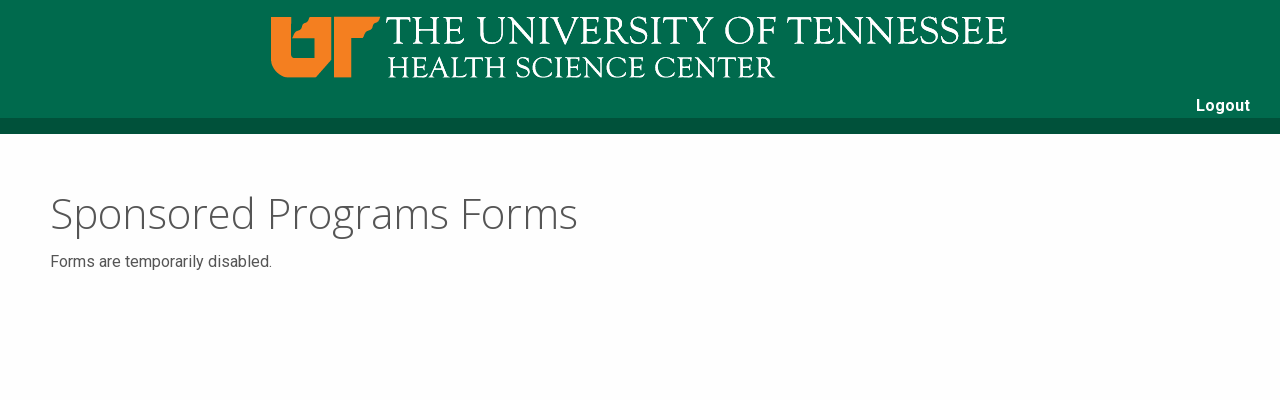

--- FILE ---
content_type: text/html; charset=UTF-8
request_url: https://cody.uthsc.edu/survey/
body_size: 2372
content:
<!DOCTYPE html><html xmlns="http://www.w3.org/1999/xhtml" class="no-js" lang="en">
   <head>
      <meta http-equiv="Content-Type" content="text/html; charset=UTF-8" /><meta charset="utf-8" />
<meta http-equiv="x-ua-compatible" content="ie=edge" />
<meta name="viewport" content="width=device-width, initial-scale=1.0" />
<title>UTHSC Sponsored Programs Forms</title>
  <link rel="stylesheet" href="https://code.jquery.com/ui/1.12.1/themes/base/jquery-ui.css">
  <script src="https://code.jquery.com/jquery-1.12.4.js"></script>
  <script src="https://code.jquery.com/ui/1.12.1/jquery-ui.js"></script>
<link rel="stylesheet" href="https://cody.uthsc.edu/survey/includes/uthsc.min.css"/>
<link rel="stylesheet" href="https://cody.uthsc.edu/survey/includes/font-awesome.min.css" />
<link href='https://fonts.googleapis.com/css?family=Open+Sans:300' rel='stylesheet' type='text/css' />
<link href='https://fonts.googleapis.com/css?family=Roboto:400italic,700italic,300,700,300italic,400' rel='stylesheet' type='text/css' />		
</head>
   <body>
<header aria-label="UTHSC Logo" role="banner" class="uthsc-banner hide-for-print">
	<div class="row">
		<div class="medium-10 large-8 small-centered columns">
			<a href="https://uthsc.edu">
				<img src="https://cody.uthsc.edu/survey/uthsc-logo-white-text.svg" alt="UTHSC logo" class="uthsc-logo"/>
				<!--<img src="/-resources/2015/images/uthsc-campus-logo-horizontal-all-black.svg" alt="UTHSC logo" class="uthsc-logo"/>-->
			</a>
		</div>
	</div>
	<div style="text-align:right;padding-right:30px"><a href="/survey/logout.php" style="color:white;">Logout</a></div>
</header>
         <div class="row expanded hide-for-print uthsc-emergency-notification"></div>
         <nav aria-label="Bread crumbs - you are here:" role="navigation" class="uthsc-breadcrumbs">
            <div class="row">
               <ul class="breadcrumbs column">
               </ul>
            </div>
         </nav>
<div style="padding:50px">


<h1>Sponsored Programs Forms</h1>
Forms are temporarily disabled.
<!---
<ul>
	<li><a href="dua.php">Data Use Agreement Request</a></li>
	<li><a href="nda.php">Non-Disclosure Agreement Request</a></li>
	<li><a href="mta.php">Material Transfer Agreement Request</a></li>
<!---
	<li><a href="">Outgoing Subagreements: Subawards and Subcontracts</a></li>
--->
<!---
</ul>
--->
</body>
</html>

--- FILE ---
content_type: text/css
request_url: https://cody.uthsc.edu/survey/includes/uthsc.min.css
body_size: 145541
content:
.slide-in-down.mui-enter{transition-duration:500ms;transition-timing-function:linear;transform:translateY(-100%);transition-property:transform, opacity;backface-visibility:hidden}.slide-in-down.mui-enter.mui-enter-active{transform:translateY(0)}.slide-in-left.mui-enter{transition-duration:500ms;transition-timing-function:linear;transform:translateX(-100%);transition-property:transform, opacity;backface-visibility:hidden}.slide-in-left.mui-enter.mui-enter-active{transform:translateX(0)}.slide-in-up.mui-enter{transition-duration:500ms;transition-timing-function:linear;transform:translateY(100%);transition-property:transform, opacity;backface-visibility:hidden}.slide-in-up.mui-enter.mui-enter-active{transform:translateY(0)}.slide-in-right.mui-enter{transition-duration:500ms;transition-timing-function:linear;transform:translateX(100%);transition-property:transform, opacity;backface-visibility:hidden}.slide-in-right.mui-enter.mui-enter-active{transform:translateX(0)}.slide-out-down.mui-leave{transition-duration:500ms;transition-timing-function:linear;transform:translateY(0);transition-property:transform, opacity;backface-visibility:hidden}.slide-out-down.mui-leave.mui-leave-active{transform:translateY(100%)}.slide-out-right.mui-leave{transition-duration:500ms;transition-timing-function:linear;transform:translateX(0);transition-property:transform, opacity;backface-visibility:hidden}.slide-out-right.mui-leave.mui-leave-active{transform:translateX(100%)}.slide-out-up.mui-leave{transition-duration:500ms;transition-timing-function:linear;transform:translateY(0);transition-property:transform, opacity;backface-visibility:hidden}.slide-out-up.mui-leave.mui-leave-active{transform:translateY(-100%)}.slide-out-left.mui-leave{transition-duration:500ms;transition-timing-function:linear;transform:translateX(0);transition-property:transform, opacity;backface-visibility:hidden}.slide-out-left.mui-leave.mui-leave-active{transform:translateX(-100%)}.fade-in.mui-enter{transition-duration:500ms;transition-timing-function:linear;opacity:0;transition-property:opacity}.fade-in.mui-enter.mui-enter-active{opacity:1}.fade-out.mui-leave{transition-duration:500ms;transition-timing-function:linear;opacity:1;transition-property:opacity}.fade-out.mui-leave.mui-leave-active{opacity:0}.hinge-in-from-top.mui-enter{transition-duration:500ms;transition-timing-function:linear;transform:perspective(2000px) rotateX(-90deg);transform-origin:top;transition-property:transform, opacity;opacity:0}.hinge-in-from-top.mui-enter.mui-enter-active{transform:perspective(2000px) rotate(0deg);opacity:1}.hinge-in-from-right.mui-enter{transition-duration:500ms;transition-timing-function:linear;transform:perspective(2000px) rotateY(-90deg);transform-origin:right;transition-property:transform, opacity;opacity:0}.hinge-in-from-right.mui-enter.mui-enter-active{transform:perspective(2000px) rotate(0deg);opacity:1}.hinge-in-from-bottom.mui-enter{transition-duration:500ms;transition-timing-function:linear;transform:perspective(2000px) rotateX(90deg);transform-origin:bottom;transition-property:transform, opacity;opacity:0}.hinge-in-from-bottom.mui-enter.mui-enter-active{transform:perspective(2000px) rotate(0deg);opacity:1}.hinge-in-from-left.mui-enter{transition-duration:500ms;transition-timing-function:linear;transform:perspective(2000px) rotateY(90deg);transform-origin:left;transition-property:transform, opacity;opacity:0}.hinge-in-from-left.mui-enter.mui-enter-active{transform:perspective(2000px) rotate(0deg);opacity:1}.hinge-in-from-middle-x.mui-enter{transition-duration:500ms;transition-timing-function:linear;transform:perspective(2000px) rotateX(-90deg);transform-origin:center;transition-property:transform, opacity;opacity:0}.hinge-in-from-middle-x.mui-enter.mui-enter-active{transform:perspective(2000px) rotate(0deg);opacity:1}.hinge-in-from-middle-y.mui-enter{transition-duration:500ms;transition-timing-function:linear;transform:perspective(2000px) rotateY(-90deg);transform-origin:center;transition-property:transform, opacity;opacity:0}.hinge-in-from-middle-y.mui-enter.mui-enter-active{transform:perspective(2000px) rotate(0deg);opacity:1}.hinge-out-from-top.mui-leave{transition-duration:500ms;transition-timing-function:linear;transform:perspective(2000px) rotate(0deg);transform-origin:top;transition-property:transform, opacity;opacity:1}.hinge-out-from-top.mui-leave.mui-leave-active{transform:perspective(2000px) rotateX(-90deg);opacity:0}.hinge-out-from-right.mui-leave{transition-duration:500ms;transition-timing-function:linear;transform:perspective(2000px) rotate(0deg);transform-origin:right;transition-property:transform, opacity;opacity:1}.hinge-out-from-right.mui-leave.mui-leave-active{transform:perspective(2000px) rotateY(-90deg);opacity:0}.hinge-out-from-bottom.mui-leave{transition-duration:500ms;transition-timing-function:linear;transform:perspective(2000px) rotate(0deg);transform-origin:bottom;transition-property:transform, opacity;opacity:1}.hinge-out-from-bottom.mui-leave.mui-leave-active{transform:perspective(2000px) rotateX(90deg);opacity:0}.hinge-out-from-left.mui-leave{transition-duration:500ms;transition-timing-function:linear;transform:perspective(2000px) rotate(0deg);transform-origin:left;transition-property:transform, opacity;opacity:1}.hinge-out-from-left.mui-leave.mui-leave-active{transform:perspective(2000px) rotateY(90deg);opacity:0}.hinge-out-from-middle-x.mui-leave{transition-duration:500ms;transition-timing-function:linear;transform:perspective(2000px) rotate(0deg);transform-origin:center;transition-property:transform, opacity;opacity:1}.hinge-out-from-middle-x.mui-leave.mui-leave-active{transform:perspective(2000px) rotateX(-90deg);opacity:0}.hinge-out-from-middle-y.mui-leave{transition-duration:500ms;transition-timing-function:linear;transform:perspective(2000px) rotate(0deg);transform-origin:center;transition-property:transform, opacity;opacity:1}.hinge-out-from-middle-y.mui-leave.mui-leave-active{transform:perspective(2000px) rotateY(-90deg);opacity:0}.scale-in-up.mui-enter{transition-duration:500ms;transition-timing-function:linear;transform:scale(.5);transition-property:transform, opacity;opacity:0}.scale-in-up.mui-enter.mui-enter-active{transform:scale(1);opacity:1}.scale-in-down.mui-enter{transition-duration:500ms;transition-timing-function:linear;transform:scale(1.5);transition-property:transform, opacity;opacity:0}.scale-in-down.mui-enter.mui-enter-active{transform:scale(1);opacity:1}.scale-out-up.mui-leave{transition-duration:500ms;transition-timing-function:linear;transform:scale(1);transition-property:transform, opacity;opacity:1}.scale-out-up.mui-leave.mui-leave-active{transform:scale(1.5);opacity:0}.scale-out-down.mui-leave{transition-duration:500ms;transition-timing-function:linear;transform:scale(1);transition-property:transform, opacity;opacity:1}.scale-out-down.mui-leave.mui-leave-active{transform:scale(.5);opacity:0}.spin-in.mui-enter{transition-duration:500ms;transition-timing-function:linear;transform:rotate(-.75turn);transition-property:transform, opacity;opacity:0}.spin-in.mui-enter.mui-enter-active{transform:rotate(0);opacity:1}.spin-out.mui-leave{transition-duration:500ms;transition-timing-function:linear;transform:rotate(0);transition-property:transform, opacity;opacity:1}.spin-out.mui-leave.mui-leave-active{transform:rotate(.75turn);opacity:0}.spin-in-ccw.mui-enter{transition-duration:500ms;transition-timing-function:linear;transform:rotate(.75turn);transition-property:transform, opacity;opacity:0}.spin-in-ccw.mui-enter.mui-enter-active{transform:rotate(0);opacity:1}.spin-out-ccw.mui-leave{transition-duration:500ms;transition-timing-function:linear;transform:rotate(0);transition-property:transform, opacity;opacity:1}.spin-out-ccw.mui-leave.mui-leave-active{transform:rotate(-.75turn);opacity:0}.slow{transition-duration:750ms !important}.fast{transition-duration:250ms !important}.linear{transition-timing-function:linear !important}.ease{transition-timing-function:ease !important}.ease-in{transition-timing-function:ease-in !important}.ease-out{transition-timing-function:ease-out !important}.ease-in-out{transition-timing-function:ease-in-out !important}.bounce-in{transition-timing-function:cubic-bezier(0.485, 0.155, 0.24, 1.245) !important}.bounce-out{transition-timing-function:cubic-bezier(0.485, 0.155, 0.515, 0.845) !important}.bounce-in-out{transition-timing-function:cubic-bezier(0.76, -0.245, 0.24, 1.245) !important}.short-delay{transition-delay:300ms !important}.long-delay{transition-delay:700ms !important}.shake{animation-name:shake-7}@keyframes shake-7{0%,10%,20%,30%,40%,50%,60%,70%,80%,90%{transform:translateX(7%)}5%,15%,25%,35%,45%,55%,65%,75%,85%,95%{transform:translateX(-7%)}}.spin-cw{animation-name:spin-cw-1turn}@keyframes spin-cw-1turn{0%{transform:rotate(-1turn)}100%{transform:rotate(0)}}.spin-ccw{animation-name:spin-cw-1turn}@keyframes spin-cw-1turn{0%{transform:rotate(0)}100%{transform:rotate(1turn)}}.wiggle{animation-name:wiggle-7deg}@keyframes wiggle-7deg{40%,50%,60%{transform:rotate(7deg)}35%,45%,55%,65%{transform:rotate(-7deg)}0%,30%,70%,100%{transform:rotate(0)}}.shake,.spin-cw,.spin-ccw,.wiggle{animation-duration:500ms}.infinite{animation-iteration-count:infinite}.slow{animation-duration:750ms !important}.fast{animation-duration:250ms !important}.linear{animation-timing-function:linear !important}.ease{animation-timing-function:ease !important}.ease-in{animation-timing-function:ease-in !important}.ease-out{animation-timing-function:ease-out !important}.ease-in-out{animation-timing-function:ease-in-out !important}.bounce-in{animation-timing-function:cubic-bezier(0.485, 0.155, 0.24, 1.245) !important}.bounce-out{animation-timing-function:cubic-bezier(0.485, 0.155, 0.515, 0.845) !important}.bounce-in-out{animation-timing-function:cubic-bezier(0.76, -0.245, 0.24, 1.245) !important}.short-delay{animation-delay:300ms !important}.long-delay{animation-delay:700ms !important}@media print, screen and (min-width: 64em){:target:before{content:"";display:block;height:83px;margin:-83px 0 0 0}}.main-content ul.tabs li.tabs-title>a{padding:1.25rem 1.5rem}/*! normalize-scss | MIT/GPLv2 License | bit.ly/normalize-scss */html{font-family:sans-serif;line-height:1.15;-ms-text-size-adjust:100%;-webkit-text-size-adjust:100%}body{margin:0}article,aside,footer,header,nav,section{display:block}h1{font-size:2em;margin:0.67em 0}figcaption,figure{display:block}figure{margin:1em 40px}hr{box-sizing:content-box;height:0;overflow:visible}main{display:block}pre{font-family:monospace, monospace;font-size:1em}a{background-color:transparent;-webkit-text-decoration-skip:objects}a:active,a:hover{outline-width:0}abbr[title]{border-bottom:none;text-decoration:underline;text-decoration:underline dotted}b,strong{font-weight:inherit}b,strong{font-weight:bolder}code,kbd,samp{font-family:monospace, monospace;font-size:1em}dfn{font-style:italic}mark{background-color:#ff0;color:#000}small{font-size:80%}sub,sup{font-size:75%;line-height:0;position:relative;vertical-align:baseline}sub{bottom:-0.25em}sup{top:-0.5em}audio,video{display:inline-block}audio:not([controls]){display:none;height:0}img{border-style:none}svg:not(:root){overflow:hidden}button,input,optgroup,select,textarea{font-family:sans-serif;font-size:100%;line-height:1.15;margin:0}button{overflow:visible}button,select{text-transform:none}button,html [type="button"],[type="reset"],[type="submit"]{-webkit-appearance:button}button::-moz-focus-inner,[type="button"]::-moz-focus-inner,[type="reset"]::-moz-focus-inner,[type="submit"]::-moz-focus-inner{border-style:none;padding:0}button:-moz-focusring,[type="button"]:-moz-focusring,[type="reset"]:-moz-focusring,[type="submit"]:-moz-focusring{outline:1px dotted ButtonText}input{overflow:visible}[type="checkbox"],[type="radio"]{box-sizing:border-box;padding:0}[type="number"]::-webkit-inner-spin-button,[type="number"]::-webkit-outer-spin-button{height:auto}[type="search"]{-webkit-appearance:textfield;outline-offset:-2px}[type="search"]::-webkit-search-cancel-button,[type="search"]::-webkit-search-decoration{-webkit-appearance:none}::-webkit-file-upload-button{-webkit-appearance:button;font:inherit}fieldset{border:1px solid #c0c0c0;margin:0 2px;padding:0.35em 0.625em 0.75em}legend{box-sizing:border-box;display:table;max-width:100%;padding:0;color:inherit;white-space:normal}progress{display:inline-block;vertical-align:baseline}textarea{overflow:auto}details{display:block}summary{display:list-item}menu{display:block}canvas{display:inline-block}template{display:none}[hidden]{display:none}.foundation-mq{font-family:"small=0em&medium=40em&large=64em&xlarge=75em&xxlarge=90em"}html{box-sizing:border-box;font-size:100%}*,*::before,*::after{box-sizing:inherit}body{margin:0;padding:0;background:#fefefe;font-family:"Roboto",sans-serif;font-weight:normal;line-height:1.5;color:#555;-webkit-font-smoothing:antialiased;-moz-osx-font-smoothing:grayscale}img{display:inline-block;vertical-align:middle;max-width:100%;height:auto;-ms-interpolation-mode:bicubic}textarea{height:auto;min-height:50px;border-radius:0}select{box-sizing:border-box;width:100%;border-radius:0}.map_canvas img,.map_canvas embed,.map_canvas object,.mqa-display img,.mqa-display embed,.mqa-display object{max-width:none !important}button{padding:0;appearance:none;border:0;border-radius:0;background:transparent;line-height:1}[data-whatinput='mouse'] button{outline:0}pre{overflow:auto}.is-visible{display:block !important}.is-hidden{display:none !important}.row{max-width:75rem;margin-right:auto;margin-left:auto}.row::before,.row::after{display:table;content:' '}.row::after{clear:both}.row.collapse>.column,.row.collapse>.columns{padding-right:0;padding-left:0}.row .row{margin-right:-.625rem;margin-left:-.625rem}@media print, screen and (min-width: 40em){.row .row{margin-right:-.9375rem;margin-left:-.9375rem}}@media print, screen and (min-width: 64em){.row .row{margin-right:-.9375rem;margin-left:-.9375rem}}.row .row.collapse{margin-right:0;margin-left:0}.row.expanded{max-width:none}.row.expanded .row{margin-right:auto;margin-left:auto}.row:not(.expanded) .row{max-width:none}.row.gutter-small>.column,.row.gutter-small>.columns{padding-right:.625rem;padding-left:.625rem}.row.gutter-medium>.column,.row.gutter-medium>.columns{padding-right:.9375rem;padding-left:.9375rem}.column,.columns{width:100%;float:left;padding-right:.625rem;padding-left:.625rem}@media print, screen and (min-width: 40em){.column,.columns{padding-right:.9375rem;padding-left:.9375rem}}.column:last-child:not(:first-child),.columns:last-child:not(:first-child){float:right}.column.end:last-child:last-child,.end.columns:last-child:last-child{float:left}.column.row.row,.row.row.columns{float:none}.row .column.row.row,.row .row.row.columns{margin-right:0;margin-left:0;padding-right:0;padding-left:0}.small-1{width:8.33333%}.small-push-1{position:relative;left:8.33333%}.small-pull-1{position:relative;left:-8.33333%}.small-offset-0{margin-left:0%}.small-2{width:16.66667%}.small-push-2{position:relative;left:16.66667%}.small-pull-2{position:relative;left:-16.66667%}.small-offset-1{margin-left:8.33333%}.small-3{width:25%}.small-push-3{position:relative;left:25%}.small-pull-3{position:relative;left:-25%}.small-offset-2{margin-left:16.66667%}.small-4{width:33.33333%}.small-push-4{position:relative;left:33.33333%}.small-pull-4{position:relative;left:-33.33333%}.small-offset-3{margin-left:25%}.small-5{width:41.66667%}.small-push-5{position:relative;left:41.66667%}.small-pull-5{position:relative;left:-41.66667%}.small-offset-4{margin-left:33.33333%}.small-6{width:50%}.small-push-6{position:relative;left:50%}.small-pull-6{position:relative;left:-50%}.small-offset-5{margin-left:41.66667%}.small-7{width:58.33333%}.small-push-7{position:relative;left:58.33333%}.small-pull-7{position:relative;left:-58.33333%}.small-offset-6{margin-left:50%}.small-8{width:66.66667%}.small-push-8{position:relative;left:66.66667%}.small-pull-8{position:relative;left:-66.66667%}.small-offset-7{margin-left:58.33333%}.small-9{width:75%}.small-push-9{position:relative;left:75%}.small-pull-9{position:relative;left:-75%}.small-offset-8{margin-left:66.66667%}.small-10{width:83.33333%}.small-push-10{position:relative;left:83.33333%}.small-pull-10{position:relative;left:-83.33333%}.small-offset-9{margin-left:75%}.small-11{width:91.66667%}.small-push-11{position:relative;left:91.66667%}.small-pull-11{position:relative;left:-91.66667%}.small-offset-10{margin-left:83.33333%}.small-12{width:100%}.small-offset-11{margin-left:91.66667%}.small-up-1>.column,.small-up-1>.columns{float:left;width:100%}.small-up-1>.column:nth-of-type(1n),.small-up-1>.columns:nth-of-type(1n){clear:none}.small-up-1>.column:nth-of-type(1n+1),.small-up-1>.columns:nth-of-type(1n+1){clear:both}.small-up-1>.column:last-child,.small-up-1>.columns:last-child{float:left}.small-up-2>.column,.small-up-2>.columns{float:left;width:50%}.small-up-2>.column:nth-of-type(1n),.small-up-2>.columns:nth-of-type(1n){clear:none}.small-up-2>.column:nth-of-type(2n+1),.small-up-2>.columns:nth-of-type(2n+1){clear:both}.small-up-2>.column:last-child,.small-up-2>.columns:last-child{float:left}.small-up-3>.column,.small-up-3>.columns{float:left;width:33.33333%}.small-up-3>.column:nth-of-type(1n),.small-up-3>.columns:nth-of-type(1n){clear:none}.small-up-3>.column:nth-of-type(3n+1),.small-up-3>.columns:nth-of-type(3n+1){clear:both}.small-up-3>.column:last-child,.small-up-3>.columns:last-child{float:left}.small-up-4>.column,.small-up-4>.columns{float:left;width:25%}.small-up-4>.column:nth-of-type(1n),.small-up-4>.columns:nth-of-type(1n){clear:none}.small-up-4>.column:nth-of-type(4n+1),.small-up-4>.columns:nth-of-type(4n+1){clear:both}.small-up-4>.column:last-child,.small-up-4>.columns:last-child{float:left}.small-up-5>.column,.small-up-5>.columns{float:left;width:20%}.small-up-5>.column:nth-of-type(1n),.small-up-5>.columns:nth-of-type(1n){clear:none}.small-up-5>.column:nth-of-type(5n+1),.small-up-5>.columns:nth-of-type(5n+1){clear:both}.small-up-5>.column:last-child,.small-up-5>.columns:last-child{float:left}.small-up-6>.column,.small-up-6>.columns{float:left;width:16.66667%}.small-up-6>.column:nth-of-type(1n),.small-up-6>.columns:nth-of-type(1n){clear:none}.small-up-6>.column:nth-of-type(6n+1),.small-up-6>.columns:nth-of-type(6n+1){clear:both}.small-up-6>.column:last-child,.small-up-6>.columns:last-child{float:left}.small-up-7>.column,.small-up-7>.columns{float:left;width:14.28571%}.small-up-7>.column:nth-of-type(1n),.small-up-7>.columns:nth-of-type(1n){clear:none}.small-up-7>.column:nth-of-type(7n+1),.small-up-7>.columns:nth-of-type(7n+1){clear:both}.small-up-7>.column:last-child,.small-up-7>.columns:last-child{float:left}.small-up-8>.column,.small-up-8>.columns{float:left;width:12.5%}.small-up-8>.column:nth-of-type(1n),.small-up-8>.columns:nth-of-type(1n){clear:none}.small-up-8>.column:nth-of-type(8n+1),.small-up-8>.columns:nth-of-type(8n+1){clear:both}.small-up-8>.column:last-child,.small-up-8>.columns:last-child{float:left}.small-collapse>.column,.small-collapse>.columns{padding-right:0;padding-left:0}.small-collapse .row{margin-right:0;margin-left:0}.expanded.row .small-collapse.row{margin-right:0;margin-left:0}.small-uncollapse>.column,.small-uncollapse>.columns{padding-right:.625rem;padding-left:.625rem}.small-centered{margin-right:auto;margin-left:auto}.small-centered,.small-centered:last-child:not(:first-child){float:none;clear:both}.small-uncentered,.small-push-0,.small-pull-0{position:static;float:left;margin-right:0;margin-left:0}@media print, screen and (min-width: 40em){.medium-1{width:8.33333%}.medium-push-1{position:relative;left:8.33333%}.medium-pull-1{position:relative;left:-8.33333%}.medium-offset-0{margin-left:0%}.medium-2{width:16.66667%}.medium-push-2{position:relative;left:16.66667%}.medium-pull-2{position:relative;left:-16.66667%}.medium-offset-1{margin-left:8.33333%}.medium-3{width:25%}.medium-push-3{position:relative;left:25%}.medium-pull-3{position:relative;left:-25%}.medium-offset-2{margin-left:16.66667%}.medium-4{width:33.33333%}.medium-push-4{position:relative;left:33.33333%}.medium-pull-4{position:relative;left:-33.33333%}.medium-offset-3{margin-left:25%}.medium-5{width:41.66667%}.medium-push-5{position:relative;left:41.66667%}.medium-pull-5{position:relative;left:-41.66667%}.medium-offset-4{margin-left:33.33333%}.medium-6{width:50%}.medium-push-6{position:relative;left:50%}.medium-pull-6{position:relative;left:-50%}.medium-offset-5{margin-left:41.66667%}.medium-7{width:58.33333%}.medium-push-7{position:relative;left:58.33333%}.medium-pull-7{position:relative;left:-58.33333%}.medium-offset-6{margin-left:50%}.medium-8{width:66.66667%}.medium-push-8{position:relative;left:66.66667%}.medium-pull-8{position:relative;left:-66.66667%}.medium-offset-7{margin-left:58.33333%}.medium-9{width:75%}.medium-push-9{position:relative;left:75%}.medium-pull-9{position:relative;left:-75%}.medium-offset-8{margin-left:66.66667%}.medium-10{width:83.33333%}.medium-push-10{position:relative;left:83.33333%}.medium-pull-10{position:relative;left:-83.33333%}.medium-offset-9{margin-left:75%}.medium-11{width:91.66667%}.medium-push-11{position:relative;left:91.66667%}.medium-pull-11{position:relative;left:-91.66667%}.medium-offset-10{margin-left:83.33333%}.medium-12{width:100%}.medium-offset-11{margin-left:91.66667%}.medium-up-1>.column,.medium-up-1>.columns{float:left;width:100%}.medium-up-1>.column:nth-of-type(1n),.medium-up-1>.columns:nth-of-type(1n){clear:none}.medium-up-1>.column:nth-of-type(1n+1),.medium-up-1>.columns:nth-of-type(1n+1){clear:both}.medium-up-1>.column:last-child,.medium-up-1>.columns:last-child{float:left}.medium-up-2>.column,.medium-up-2>.columns{float:left;width:50%}.medium-up-2>.column:nth-of-type(1n),.medium-up-2>.columns:nth-of-type(1n){clear:none}.medium-up-2>.column:nth-of-type(2n+1),.medium-up-2>.columns:nth-of-type(2n+1){clear:both}.medium-up-2>.column:last-child,.medium-up-2>.columns:last-child{float:left}.medium-up-3>.column,.medium-up-3>.columns{float:left;width:33.33333%}.medium-up-3>.column:nth-of-type(1n),.medium-up-3>.columns:nth-of-type(1n){clear:none}.medium-up-3>.column:nth-of-type(3n+1),.medium-up-3>.columns:nth-of-type(3n+1){clear:both}.medium-up-3>.column:last-child,.medium-up-3>.columns:last-child{float:left}.medium-up-4>.column,.medium-up-4>.columns{float:left;width:25%}.medium-up-4>.column:nth-of-type(1n),.medium-up-4>.columns:nth-of-type(1n){clear:none}.medium-up-4>.column:nth-of-type(4n+1),.medium-up-4>.columns:nth-of-type(4n+1){clear:both}.medium-up-4>.column:last-child,.medium-up-4>.columns:last-child{float:left}.medium-up-5>.column,.medium-up-5>.columns{float:left;width:20%}.medium-up-5>.column:nth-of-type(1n),.medium-up-5>.columns:nth-of-type(1n){clear:none}.medium-up-5>.column:nth-of-type(5n+1),.medium-up-5>.columns:nth-of-type(5n+1){clear:both}.medium-up-5>.column:last-child,.medium-up-5>.columns:last-child{float:left}.medium-up-6>.column,.medium-up-6>.columns{float:left;width:16.66667%}.medium-up-6>.column:nth-of-type(1n),.medium-up-6>.columns:nth-of-type(1n){clear:none}.medium-up-6>.column:nth-of-type(6n+1),.medium-up-6>.columns:nth-of-type(6n+1){clear:both}.medium-up-6>.column:last-child,.medium-up-6>.columns:last-child{float:left}.medium-up-7>.column,.medium-up-7>.columns{float:left;width:14.28571%}.medium-up-7>.column:nth-of-type(1n),.medium-up-7>.columns:nth-of-type(1n){clear:none}.medium-up-7>.column:nth-of-type(7n+1),.medium-up-7>.columns:nth-of-type(7n+1){clear:both}.medium-up-7>.column:last-child,.medium-up-7>.columns:last-child{float:left}.medium-up-8>.column,.medium-up-8>.columns{float:left;width:12.5%}.medium-up-8>.column:nth-of-type(1n),.medium-up-8>.columns:nth-of-type(1n){clear:none}.medium-up-8>.column:nth-of-type(8n+1),.medium-up-8>.columns:nth-of-type(8n+1){clear:both}.medium-up-8>.column:last-child,.medium-up-8>.columns:last-child{float:left}.medium-collapse>.column,.medium-collapse>.columns{padding-right:0;padding-left:0}.medium-collapse .row{margin-right:0;margin-left:0}.expanded.row .medium-collapse.row{margin-right:0;margin-left:0}.medium-uncollapse>.column,.medium-uncollapse>.columns{padding-right:.9375rem;padding-left:.9375rem}.medium-centered{margin-right:auto;margin-left:auto}.medium-centered,.medium-centered:last-child:not(:first-child){float:none;clear:both}.medium-uncentered,.medium-push-0,.medium-pull-0{position:static;float:left;margin-right:0;margin-left:0}}@media print, screen and (min-width: 64em){.large-1{width:8.33333%}.large-push-1{position:relative;left:8.33333%}.large-pull-1{position:relative;left:-8.33333%}.large-offset-0{margin-left:0%}.large-2{width:16.66667%}.large-push-2{position:relative;left:16.66667%}.large-pull-2{position:relative;left:-16.66667%}.large-offset-1{margin-left:8.33333%}.large-3{width:25%}.large-push-3{position:relative;left:25%}.large-pull-3{position:relative;left:-25%}.large-offset-2{margin-left:16.66667%}.large-4{width:33.33333%}.large-push-4{position:relative;left:33.33333%}.large-pull-4{position:relative;left:-33.33333%}.large-offset-3{margin-left:25%}.large-5{width:41.66667%}.large-push-5{position:relative;left:41.66667%}.large-pull-5{position:relative;left:-41.66667%}.large-offset-4{margin-left:33.33333%}.large-6{width:50%}.large-push-6{position:relative;left:50%}.large-pull-6{position:relative;left:-50%}.large-offset-5{margin-left:41.66667%}.large-7{width:58.33333%}.large-push-7{position:relative;left:58.33333%}.large-pull-7{position:relative;left:-58.33333%}.large-offset-6{margin-left:50%}.large-8{width:66.66667%}.large-push-8{position:relative;left:66.66667%}.large-pull-8{position:relative;left:-66.66667%}.large-offset-7{margin-left:58.33333%}.large-9{width:75%}.large-push-9{position:relative;left:75%}.large-pull-9{position:relative;left:-75%}.large-offset-8{margin-left:66.66667%}.large-10{width:83.33333%}.large-push-10{position:relative;left:83.33333%}.large-pull-10{position:relative;left:-83.33333%}.large-offset-9{margin-left:75%}.large-11{width:91.66667%}.large-push-11{position:relative;left:91.66667%}.large-pull-11{position:relative;left:-91.66667%}.large-offset-10{margin-left:83.33333%}.large-12{width:100%}.large-offset-11{margin-left:91.66667%}.large-up-1>.column,.large-up-1>.columns{float:left;width:100%}.large-up-1>.column:nth-of-type(1n),.large-up-1>.columns:nth-of-type(1n){clear:none}.large-up-1>.column:nth-of-type(1n+1),.large-up-1>.columns:nth-of-type(1n+1){clear:both}.large-up-1>.column:last-child,.large-up-1>.columns:last-child{float:left}.large-up-2>.column,.large-up-2>.columns{float:left;width:50%}.large-up-2>.column:nth-of-type(1n),.large-up-2>.columns:nth-of-type(1n){clear:none}.large-up-2>.column:nth-of-type(2n+1),.large-up-2>.columns:nth-of-type(2n+1){clear:both}.large-up-2>.column:last-child,.large-up-2>.columns:last-child{float:left}.large-up-3>.column,.large-up-3>.columns{float:left;width:33.33333%}.large-up-3>.column:nth-of-type(1n),.large-up-3>.columns:nth-of-type(1n){clear:none}.large-up-3>.column:nth-of-type(3n+1),.large-up-3>.columns:nth-of-type(3n+1){clear:both}.large-up-3>.column:last-child,.large-up-3>.columns:last-child{float:left}.large-up-4>.column,.large-up-4>.columns{float:left;width:25%}.large-up-4>.column:nth-of-type(1n),.large-up-4>.columns:nth-of-type(1n){clear:none}.large-up-4>.column:nth-of-type(4n+1),.large-up-4>.columns:nth-of-type(4n+1){clear:both}.large-up-4>.column:last-child,.large-up-4>.columns:last-child{float:left}.large-up-5>.column,.large-up-5>.columns{float:left;width:20%}.large-up-5>.column:nth-of-type(1n),.large-up-5>.columns:nth-of-type(1n){clear:none}.large-up-5>.column:nth-of-type(5n+1),.large-up-5>.columns:nth-of-type(5n+1){clear:both}.large-up-5>.column:last-child,.large-up-5>.columns:last-child{float:left}.large-up-6>.column,.large-up-6>.columns{float:left;width:16.66667%}.large-up-6>.column:nth-of-type(1n),.large-up-6>.columns:nth-of-type(1n){clear:none}.large-up-6>.column:nth-of-type(6n+1),.large-up-6>.columns:nth-of-type(6n+1){clear:both}.large-up-6>.column:last-child,.large-up-6>.columns:last-child{float:left}.large-up-7>.column,.large-up-7>.columns{float:left;width:14.28571%}.large-up-7>.column:nth-of-type(1n),.large-up-7>.columns:nth-of-type(1n){clear:none}.large-up-7>.column:nth-of-type(7n+1),.large-up-7>.columns:nth-of-type(7n+1){clear:both}.large-up-7>.column:last-child,.large-up-7>.columns:last-child{float:left}.large-up-8>.column,.large-up-8>.columns{float:left;width:12.5%}.large-up-8>.column:nth-of-type(1n),.large-up-8>.columns:nth-of-type(1n){clear:none}.large-up-8>.column:nth-of-type(8n+1),.large-up-8>.columns:nth-of-type(8n+1){clear:both}.large-up-8>.column:last-child,.large-up-8>.columns:last-child{float:left}.large-collapse>.column,.large-collapse>.columns{padding-right:0;padding-left:0}.large-collapse .row{margin-right:0;margin-left:0}.expanded.row .large-collapse.row{margin-right:0;margin-left:0}.large-uncollapse>.column,.large-uncollapse>.columns{padding-right:.9375rem;padding-left:.9375rem}.large-centered{margin-right:auto;margin-left:auto}.large-centered,.large-centered:last-child:not(:first-child){float:none;clear:both}.large-uncentered,.large-push-0,.large-pull-0{position:static;float:left;margin-right:0;margin-left:0}}.column-block{margin-bottom:1.25rem}.column-block>:last-child{margin-bottom:0}@media print, screen and (min-width: 40em){.column-block{margin-bottom:1.875rem}.column-block>:last-child{margin-bottom:0}}div,dl,dt,dd,ul,ol,li,h1,h2,h3,h4,h5,h6,pre,form,p,blockquote,th,td{margin:0;padding:0}p{margin-bottom:1rem;font-size:inherit;line-height:1.6;text-rendering:optimizeLegibility}em,i{font-style:italic;line-height:inherit}strong,b{font-weight:bold;line-height:inherit}small{font-size:80%;line-height:inherit}h1,h2,h3,h4,h5,h6{font-family:"Open Sans","Helvetica Neue",Helvetica,Roboto,Arial,sans-serif;font-style:normal;font-weight:normal;color:inherit;text-rendering:optimizeLegibility}h1 small,h2 small,h3 small,h4 small,h5 small,h6 small{line-height:0;color:#cacaca}h1{font-size:2.5rem;line-height:1.4;margin-top:0;margin-bottom:.5rem}h2{font-size:2rem;line-height:1.4;margin-top:0;margin-bottom:.5rem}h3{font-size:1.75rem;line-height:1.4;margin-top:0;margin-bottom:.5rem}h4{font-size:1.5rem;line-height:1.4;margin-top:0;margin-bottom:.5rem}h5{font-size:1.25rem;line-height:1.4;margin-top:0;margin-bottom:.5rem}h6{font-size:1rem;line-height:1.4;margin-top:0;margin-bottom:.5rem}@media print, screen and (min-width: 40em){h1{font-size:2.625rem}h2{font-size:2.125rem}h3{font-size:1.9375rem}h4{font-size:1.5625rem}h5{font-size:1.25rem}h6{font-size:1rem}}a{line-height:inherit;color:#006a4d;text-decoration:none;cursor:pointer}a:hover,a:focus{color:#005b42}a img{border:0}hr{clear:both;max-width:75rem;height:0;margin:1.25rem auto;border-top:0;border-right:0;border-bottom:1px solid #cacaca;border-left:0}ul,ol,dl{margin-bottom:1rem;list-style-position:outside;line-height:1.6}li{font-size:inherit}ul{margin-left:1.25rem;list-style-type:disc}ol{margin-left:1.25rem}ul ul,ol ul,ul ol,ol ol{margin-left:1.25rem;margin-bottom:0}dl{margin-bottom:1rem}dl dt{margin-bottom:.3rem;font-weight:bold}blockquote{margin:0 0 1rem;padding:.5625rem 1.25rem 0 1.1875rem;border-left:1px solid #cacaca}blockquote,blockquote p{line-height:1.6;color:#767676}cite{display:block;font-size:.8125rem;color:#8a8a8a}cite:before{content:"— "}abbr{border-bottom:1px dotted #0a0a0a;color:#555;cursor:help}figure{margin:0}code{padding:.125rem .3125rem .0625rem;border:1px solid #cacaca;background-color:#e6e6e6;font-family:Consolas,"Liberation Mono",Courier,monospace;font-weight:normal;color:#0a0a0a}kbd{margin:0;padding:.125rem .25rem 0;background-color:#e6e6e6;font-family:Consolas,"Liberation Mono",Courier,monospace;color:#0a0a0a}.subheader{margin-top:.2rem;margin-bottom:.5rem;font-weight:normal;line-height:1.4;color:#8a8a8a}.lead{font-size:125%;line-height:1.6}.stat{font-size:2.5rem;line-height:1}p+.stat{margin-top:-1rem}.no-bullet{margin-left:0;list-style:none}.text-left{text-align:left}.text-right{text-align:right}.text-center{text-align:center}.text-justify{text-align:justify}@media print, screen and (min-width: 40em){.medium-text-left{text-align:left}.medium-text-right{text-align:right}.medium-text-center{text-align:center}.medium-text-justify{text-align:justify}}@media print, screen and (min-width: 64em){.large-text-left{text-align:left}.large-text-right{text-align:right}.large-text-center{text-align:center}.large-text-justify{text-align:justify}}.show-for-print{display:none !important}@media print{*{background:transparent !important;box-shadow:none !important;color:black !important;text-shadow:none !important}.show-for-print{display:block !important}.hide-for-print{display:none !important}table.show-for-print{display:table !important}thead.show-for-print{display:table-header-group !important}tbody.show-for-print{display:table-row-group !important}tr.show-for-print{display:table-row !important}td.show-for-print{display:table-cell !important}th.show-for-print{display:table-cell !important}a,a:visited{text-decoration:underline}a[href]:after{content:" (" attr(href) ")"}.ir a:after,a[href^='javascript:']:after,a[href^='#']:after{content:''}abbr[title]:after{content:" (" attr(title) ")"}pre,blockquote{border:1px solid #8a8a8a;page-break-inside:avoid}thead{display:table-header-group}tr,img{page-break-inside:avoid}img{max-width:100% !important}@page{margin:0.5cm}p,h2,h3{orphans:3;widows:3}h2,h3{page-break-after:avoid}.print-break-inside{page-break-inside:auto}}[type='text'],[type='password'],[type='date'],[type='datetime'],[type='datetime-local'],[type='month'],[type='week'],[type='email'],[type='number'],[type='search'],[type='tel'],[type='time'],[type='url'],[type='color'],textarea{box-sizing:border-box;width:100%;height:2.4375rem;margin:0 0 1rem;padding:.5rem;border:1px solid #cacaca;border-radius:0;background-color:#fefefe;box-shadow:inset 0 1px 2px rgba(10,10,10,0.1);font-family:inherit;font-size:1rem;font-weight:normal;color:#0a0a0a;transition:box-shadow 0.5s,border-color 0.25s ease-in-out;appearance:none}[type='text']:focus,[type='password']:focus,[type='date']:focus,[type='datetime']:focus,[type='datetime-local']:focus,[type='month']:focus,[type='week']:focus,[type='email']:focus,[type='number']:focus,[type='search']:focus,[type='tel']:focus,[type='time']:focus,[type='url']:focus,[type='color']:focus,textarea:focus{outline:none;border:1px solid #8a8a8a;background-color:#fefefe;box-shadow:0 0 5px #cacaca;transition:box-shadow 0.5s,border-color 0.25s ease-in-out}textarea{max-width:100%}textarea[rows]{height:auto}input::placeholder,textarea::placeholder{color:#cacaca}input:disabled,input[readonly],textarea:disabled,textarea[readonly]{background-color:#e6e6e6;cursor:not-allowed}[type='submit'],[type='button']{appearance:none;border-radius:0}input[type='search']{box-sizing:border-box}[type='file'],[type='checkbox'],[type='radio']{margin:0 0 1rem}[type='checkbox']+label,[type='radio']+label{display:inline-block;vertical-align:baseline;margin-left:.5rem;margin-right:1rem;margin-bottom:0}[type='checkbox']+label[for],[type='radio']+label[for]{cursor:pointer}label>[type='checkbox'],label>[type='radio']{margin-right:.5rem}[type='file']{width:100%}label{display:block;margin:0;font-size:.875rem;font-weight:normal;line-height:1.8;color:#0a0a0a}label.middle{margin:0 0 1rem;padding:.5625rem 0}.help-text{margin-top:-.5rem;font-size:.8125rem;font-style:italic;color:#333}.input-group{display:table;width:100%;margin-bottom:1rem}.input-group>:first-child{border-radius:0 0 0 0}.input-group>:last-child>*{border-radius:0 0 0 0}.input-group-label,.input-group-field,.input-group-button,.input-group-button a,.input-group-button input,.input-group-button button,.input-group-button label{margin:0;white-space:nowrap;display:table-cell;vertical-align:middle}.input-group-label{padding:0 1rem;border:1px solid #cacaca;background:#e6e6e6;color:#0a0a0a;text-align:center;white-space:nowrap;width:1%;height:100%}.input-group-label:first-child{border-right:0}.input-group-label:last-child{border-left:0}.input-group-field{border-radius:0;height:2.5rem}.input-group-button{padding-top:0;padding-bottom:0;text-align:center;width:1%;height:100%}.input-group-button a,.input-group-button input,.input-group-button button,.input-group-button label{height:2.5rem;padding-top:0;padding-bottom:0;font-size:1rem}.input-group .input-group-button{display:table-cell}fieldset{margin:0;padding:0;border:0}legend{max-width:100%;margin-bottom:.5rem}.fieldset{margin:1.125rem 0;padding:1.25rem;border:1px solid #cacaca}.fieldset legend{margin:0;margin-left:-.1875rem;padding:0 .1875rem;background:#fefefe}select{height:2.4375rem;margin:0 0 1rem;padding:.5rem;appearance:none;border:1px solid #cacaca;border-radius:0;background-color:#fefefe;font-family:inherit;font-size:1rem;line-height:normal;color:#0a0a0a;background-image:url("data:image/svg+xml;utf8,<svg xmlns='http://www.w3.org/2000/svg' version='1.1' width='32' height='24' viewBox='0 0 32 24'><polygon points='0,0 32,0 16,24' style='fill: rgb%28138, 138, 138%29'></polygon></svg>");background-origin:content-box;background-position:right -1rem center;background-repeat:no-repeat;background-size:9px 6px;padding-right:1.5rem;transition:box-shadow 0.5s,border-color 0.25s ease-in-out}@media screen and (min-width: 0\0){select{background-image:url("[data-uri]")}}select:focus{outline:none;border:1px solid #8a8a8a;background-color:#fefefe;box-shadow:0 0 5px #cacaca;transition:box-shadow 0.5s,border-color 0.25s ease-in-out}select:disabled{background-color:#e6e6e6;cursor:not-allowed}select::-ms-expand{display:none}select[multiple]{height:auto;background-image:none}.is-invalid-input:not(:focus){border-color:#b5121b;background-color:#f7e6e7}.is-invalid-input:not(:focus)::placeholder{color:#b5121b}.is-invalid-label{color:#b5121b}.form-error{display:none;margin-top:-.5rem;margin-bottom:1rem;font-size:.75rem;font-weight:bold;color:#b5121b}.form-error.is-visible{display:block}.hide{display:none !important}.invisible{visibility:hidden}@media screen and (max-width: 39.9375em){.hide-for-small-only{display:none !important}}@media screen and (max-width: 0em), screen and (min-width: 40em){.show-for-small-only{display:none !important}}@media print, screen and (min-width: 40em){.hide-for-medium{display:none !important}}@media screen and (max-width: 39.9375em){.show-for-medium{display:none !important}}@media screen and (min-width: 40em) and (max-width: 63.9375em){.hide-for-medium-only{display:none !important}}@media screen and (max-width: 39.9375em), screen and (min-width: 64em){.show-for-medium-only{display:none !important}}@media print, screen and (min-width: 64em){.hide-for-large{display:none !important}}@media screen and (max-width: 63.9375em){.show-for-large{display:none !important}}@media screen and (min-width: 64em) and (max-width: 74.9375em){.hide-for-large-only{display:none !important}}@media screen and (max-width: 63.9375em), screen and (min-width: 75em){.show-for-large-only{display:none !important}}.show-for-sr,.show-on-focus{position:absolute !important;width:1px;height:1px;overflow:hidden;clip:rect(0, 0, 0, 0)}.show-on-focus:active,.show-on-focus:focus{position:static !important;width:auto;height:auto;overflow:visible;clip:auto}.show-for-landscape,.hide-for-portrait{display:block !important}@media screen and (orientation: landscape){.show-for-landscape,.hide-for-portrait{display:block !important}}@media screen and (orientation: portrait){.show-for-landscape,.hide-for-portrait{display:none !important}}.hide-for-landscape,.show-for-portrait{display:none !important}@media screen and (orientation: landscape){.hide-for-landscape,.show-for-portrait{display:none !important}}@media screen and (orientation: portrait){.hide-for-landscape,.show-for-portrait{display:block !important}}.float-left{float:left !important}.float-right{float:right !important}.float-center{display:block;margin-right:auto;margin-left:auto}.clearfix::before,.clearfix::after{display:table;content:' '}.clearfix::after{clear:both}.button{display:inline-block;vertical-align:middle;margin:0 1rem 1rem 0;padding:0.85em 1em;-webkit-appearance:none;border:1px solid transparent;border-radius:0;transition:background-color 0.25s ease-out,color 0.25s ease-out;font-size:0.9rem;line-height:1;text-align:center;cursor:pointer;background-color:#006a4d;color:#fefefe}[data-whatinput='mouse'] .button{outline:0}.button:hover,.button:focus{background-color:#005a41;color:#fefefe}.button.tiny{font-size:.6rem}.button.small{font-size:.75rem}.button.large{font-size:1.25rem}.button.expanded{display:block;width:100%;margin-right:0;margin-left:0}.button.primary{background-color:#006a4d;color:#fefefe}.button.primary:hover,.button.primary:focus{background-color:#00553e;color:#fefefe}.button.secondary{background-color:#00a5e3;color:#fefefe}.button.secondary:hover,.button.secondary:focus{background-color:#0084b6;color:#fefefe}.button.success{background-color:#3adb76;color:#fefefe}.button.success:hover,.button.success:focus{background-color:#22bb5b;color:#fefefe}.button.warning{background-color:#ffae00;color:#fefefe}.button.warning:hover,.button.warning:focus{background-color:#cc8b00;color:#fefefe}.button.alert{background-color:#b5121b;color:#fefefe}.button.alert:hover,.button.alert:focus{background-color:#910e16;color:#fefefe}.button.hollow{border:1px solid #006a4d;color:#006a4d}.button.hollow,.button.hollow:hover,.button.hollow:focus{background-color:transparent}.button.hollow:hover,.button.hollow:focus{border-color:#003527;color:#003527}.button.hollow.primary{border:1px solid #006a4d;color:#006a4d}.button.hollow.primary:hover,.button.hollow.primary:focus{border-color:#003527;color:#003527}.button.hollow.secondary{border:1px solid #00a5e3;color:#00a5e3}.button.hollow.secondary:hover,.button.hollow.secondary:focus{border-color:#005372;color:#005372}.button.hollow.success{border:1px solid #3adb76;color:#3adb76}.button.hollow.success:hover,.button.hollow.success:focus{border-color:#157539;color:#157539}.button.hollow.warning{border:1px solid #ffae00;color:#ffae00}.button.hollow.warning:hover,.button.hollow.warning:focus{border-color:#805700;color:#805700}.button.hollow.alert{border:1px solid #b5121b;color:#b5121b}.button.hollow.alert:hover,.button.hollow.alert:focus{border-color:#5b090e;color:#5b090e}.button.disabled,.button[disabled]{opacity:.25;cursor:not-allowed}.button.disabled,.button.disabled:hover,.button.disabled:focus,.button[disabled],.button[disabled]:hover,.button[disabled]:focus{background-color:#006a4d;color:#fefefe}.button.disabled.primary,.button[disabled].primary{opacity:.25;cursor:not-allowed}.button.disabled.primary,.button.disabled.primary:hover,.button.disabled.primary:focus,.button[disabled].primary,.button[disabled].primary:hover,.button[disabled].primary:focus{background-color:#006a4d;color:#fefefe}.button.disabled.secondary,.button[disabled].secondary{opacity:.25;cursor:not-allowed}.button.disabled.secondary,.button.disabled.secondary:hover,.button.disabled.secondary:focus,.button[disabled].secondary,.button[disabled].secondary:hover,.button[disabled].secondary:focus{background-color:#00a5e3;color:#fefefe}.button.disabled.success,.button[disabled].success{opacity:.25;cursor:not-allowed}.button.disabled.success,.button.disabled.success:hover,.button.disabled.success:focus,.button[disabled].success,.button[disabled].success:hover,.button[disabled].success:focus{background-color:#3adb76;color:#fefefe}.button.disabled.warning,.button[disabled].warning{opacity:.25;cursor:not-allowed}.button.disabled.warning,.button.disabled.warning:hover,.button.disabled.warning:focus,.button[disabled].warning,.button[disabled].warning:hover,.button[disabled].warning:focus{background-color:#ffae00;color:#fefefe}.button.disabled.alert,.button[disabled].alert{opacity:.25;cursor:not-allowed}.button.disabled.alert,.button.disabled.alert:hover,.button.disabled.alert:focus,.button[disabled].alert,.button[disabled].alert:hover,.button[disabled].alert:focus{background-color:#b5121b;color:#fefefe}.button.dropdown::after{display:block;width:0;height:0;border:inset .4em;content:'';border-bottom-width:0;border-top-style:solid;border-color:#fefefe transparent transparent;position:relative;top:0.4em;display:inline-block;float:right;margin-left:1em}.button.dropdown.hollow::after{border-top-color:#006a4d}.button.dropdown.hollow.primary::after{border-top-color:#006a4d}.button.dropdown.hollow.secondary::after{border-top-color:#00a5e3}.button.dropdown.hollow.success::after{border-top-color:#3adb76}.button.dropdown.hollow.warning::after{border-top-color:#ffae00}.button.dropdown.hollow.alert::after{border-top-color:#b5121b}.button.arrow-only::after{top:-0.1em;float:none;margin-left:0}.button-group{margin-bottom:1rem;font-size:0}.button-group::before,.button-group::after{display:table;content:' '}.button-group::after{clear:both}.button-group .button{margin:0;margin-right:1px;margin-bottom:1px;font-size:0.9rem}.button-group .button:last-child{margin-right:0}.button-group.tiny .button{font-size:.6rem}.button-group.small .button{font-size:.75rem}.button-group.large .button{font-size:1.25rem}.button-group.expanded{margin-right:-1px}.button-group.expanded::before,.button-group.expanded::after{display:none}.button-group.expanded .button:first-child:last-child{width:100%}.button-group.expanded .button:first-child:nth-last-child(2),.button-group.expanded .button:first-child:nth-last-child(2):first-child:nth-last-child(2) ~ .button{display:inline-block;width:calc(50% - 1px);margin-right:1px}.button-group.expanded .button:first-child:nth-last-child(2):last-child,.button-group.expanded .button:first-child:nth-last-child(2):first-child:nth-last-child(2) ~ .button:last-child{margin-right:-6px}.button-group.expanded .button:first-child:nth-last-child(3),.button-group.expanded .button:first-child:nth-last-child(3):first-child:nth-last-child(3) ~ .button{display:inline-block;width:calc(33.33333% - 1px);margin-right:1px}.button-group.expanded .button:first-child:nth-last-child(3):last-child,.button-group.expanded .button:first-child:nth-last-child(3):first-child:nth-last-child(3) ~ .button:last-child{margin-right:-6px}.button-group.expanded .button:first-child:nth-last-child(4),.button-group.expanded .button:first-child:nth-last-child(4):first-child:nth-last-child(4) ~ .button{display:inline-block;width:calc(25% - 1px);margin-right:1px}.button-group.expanded .button:first-child:nth-last-child(4):last-child,.button-group.expanded .button:first-child:nth-last-child(4):first-child:nth-last-child(4) ~ .button:last-child{margin-right:-6px}.button-group.expanded .button:first-child:nth-last-child(5),.button-group.expanded .button:first-child:nth-last-child(5):first-child:nth-last-child(5) ~ .button{display:inline-block;width:calc(20% - 1px);margin-right:1px}.button-group.expanded .button:first-child:nth-last-child(5):last-child,.button-group.expanded .button:first-child:nth-last-child(5):first-child:nth-last-child(5) ~ .button:last-child{margin-right:-6px}.button-group.expanded .button:first-child:nth-last-child(6),.button-group.expanded .button:first-child:nth-last-child(6):first-child:nth-last-child(6) ~ .button{display:inline-block;width:calc(16.66667% - 1px);margin-right:1px}.button-group.expanded .button:first-child:nth-last-child(6):last-child,.button-group.expanded .button:first-child:nth-last-child(6):first-child:nth-last-child(6) ~ .button:last-child{margin-right:-6px}.button-group.primary .button{background-color:#006a4d;color:#fefefe}.button-group.primary .button:hover,.button-group.primary .button:focus{background-color:#00553e;color:#fefefe}.button-group.secondary .button{background-color:#00a5e3;color:#fefefe}.button-group.secondary .button:hover,.button-group.secondary .button:focus{background-color:#0084b6;color:#fefefe}.button-group.success .button{background-color:#3adb76;color:#fefefe}.button-group.success .button:hover,.button-group.success .button:focus{background-color:#22bb5b;color:#fefefe}.button-group.warning .button{background-color:#ffae00;color:#fefefe}.button-group.warning .button:hover,.button-group.warning .button:focus{background-color:#cc8b00;color:#fefefe}.button-group.alert .button{background-color:#b5121b;color:#fefefe}.button-group.alert .button:hover,.button-group.alert .button:focus{background-color:#910e16;color:#fefefe}.button-group.stacked .button,.button-group.stacked-for-small .button,.button-group.stacked-for-medium .button{width:100%}.button-group.stacked .button:last-child,.button-group.stacked-for-small .button:last-child,.button-group.stacked-for-medium .button:last-child{margin-bottom:0}@media print, screen and (min-width: 40em){.button-group.stacked-for-small .button{width:auto;margin-bottom:0}}@media print, screen and (min-width: 64em){.button-group.stacked-for-medium .button{width:auto;margin-bottom:0}}@media screen and (max-width: 39.9375em){.button-group.stacked-for-small.expanded{display:block}.button-group.stacked-for-small.expanded .button{display:block;margin-right:0}}.is-accordion-submenu-parent>a{position:relative}.is-accordion-submenu-parent>a::after{display:block;width:0;height:0;border:inset 6px;content:'';border-bottom-width:0;border-top-style:solid;border-color:#006a4d transparent transparent;position:absolute;top:50%;margin-top:-3px;right:1rem}.is-accordion-submenu-parent[aria-expanded='true']>a::after{transform:rotate(180deg);transform-origin:50% 50%}.accordion{margin-left:0;background:#fefefe;list-style-type:none}.accordion-item:first-child>:first-child{border-radius:0 0 0 0}.accordion-item:last-child>:last-child{border-radius:0 0 0 0}.accordion-title{position:relative;display:block;padding:1.25rem 1rem;border:1px solid #e6e6e6;border-bottom:0;font-size:.75rem;line-height:1;color:#006a4d}:last-child:not(.is-active)>.accordion-title{border-bottom:1px solid #e6e6e6;border-radius:0 0 0 0}.accordion-title:hover,.accordion-title:focus{background-color:#e6e6e6}.accordion-title::before{position:absolute;top:50%;right:1rem;margin-top:-0.5rem;content:'+'}.is-active>.accordion-title::before{content:'\2013'}.accordion-content{display:none;padding:1rem;border:1px solid #e6e6e6;border-bottom:0;background-color:#fefefe;color:foreground(#fefefe, #555)}:last-child>.accordion-content:last-child{border-bottom:1px solid #e6e6e6}.breadcrumbs{margin:0 0 1rem 0;list-style:none}.breadcrumbs::before,.breadcrumbs::after{display:table;content:' '}.breadcrumbs::after{clear:both}.breadcrumbs li{float:left;font-size:.6875rem;color:#0a0a0a;cursor:default;text-transform:uppercase}.breadcrumbs li:not(:last-child)::after{position:relative;top:1px;margin:0 .75rem;opacity:1;content:"/";color:#cacaca}.breadcrumbs a{color:#006a4d}.breadcrumbs a:hover{text-decoration:underline}.breadcrumbs .disabled{color:#cacaca;cursor:not-allowed}.callout{position:relative;margin:0 0 1rem 0;padding:1rem;border:1px solid rgba(10,10,10,0.25);border-radius:0;background-color:#ebebeb;color:#555}.callout>:first-child{margin-top:0}.callout>:last-child{margin-bottom:0}.callout.primary{background-color:#c2ffee;color:#555}.callout.secondary{background-color:#d5f3ff;color:#555}.callout.success{background-color:#e1faea;color:#555}.callout.warning{background-color:#fff3d9;color:#555}.callout.alert{background-color:#fbd5d7;color:#555}.callout.small{padding-top:.5rem;padding-right:.5rem;padding-bottom:.5rem;padding-left:.5rem}.callout.large{padding-top:3rem;padding-right:3rem;padding-bottom:3rem;padding-left:3rem}.card{margin-bottom:1rem;border:1px solid #e6e6e6;border-radius:0;background:#fefefe;box-shadow:none;overflow:hidden;color:#555}.card>:last-child{margin-bottom:0}.card-divider{padding:1rem;background:#e6e6e6}.card-divider>:last-child{margin-bottom:0}.card-section{padding:1rem}.card-section>:last-child{margin-bottom:0}.close-button{position:absolute;color:#8a8a8a;cursor:pointer}[data-whatinput='mouse'] .close-button{outline:0}.close-button:hover,.close-button:focus{color:#0a0a0a}.close-button.small{right:0.66rem;top:0.33em;font-size:1.5em;line-height:1}.close-button,.close-button.medium{right:1rem;top:0.5rem;font-size:2em;line-height:1}.is-drilldown{position:relative;overflow:hidden}.is-drilldown li{display:block}.is-drilldown.animate-height{transition:height 0.5s}.is-drilldown-submenu{position:absolute;top:0;left:100%;z-index:-1;width:100%;background:#fefefe;transition:transform 0.15s linear}.is-drilldown-submenu.is-active{z-index:1;display:block;transform:translateX(-100%)}.is-drilldown-submenu.is-closing{transform:translateX(100%)}.drilldown-submenu-cover-previous{min-height:100%}.is-drilldown-submenu-parent>a{position:relative}.is-drilldown-submenu-parent>a::after{display:block;width:0;height:0;border:inset 6px;content:'';border-right-width:0;border-left-style:solid;border-color:transparent transparent transparent #006a4d;position:absolute;top:50%;margin-top:-6px;right:1rem}.js-drilldown-back>a::before{display:block;width:0;height:0;border:inset 6px;content:'';border-left-width:0;border-right-style:solid;border-color:transparent #006a4d transparent transparent;border-left-width:0;display:inline-block;vertical-align:middle;margin-right:0.75rem;border-left-width:0}.dropdown.menu>li.opens-left>.is-dropdown-submenu{top:100%;right:0;left:auto}.dropdown.menu>li.opens-right>.is-dropdown-submenu{top:100%;right:auto;left:0}.dropdown.menu>li.is-dropdown-submenu-parent>a{position:relative;padding-right:1.5rem}.dropdown.menu>li.is-dropdown-submenu-parent>a::after{display:block;width:0;height:0;border:inset 6px;content:'';border-bottom-width:0;border-top-style:solid;border-color:#fefefe transparent transparent;right:5px;margin-top:-3px}[data-whatinput='mouse'] .dropdown.menu a{outline:0}.no-js .dropdown.menu ul{display:none}.dropdown.menu.vertical>li .is-dropdown-submenu{top:0}.dropdown.menu.vertical>li.opens-left>.is-dropdown-submenu{right:100%;left:auto}.dropdown.menu.vertical>li.opens-right>.is-dropdown-submenu{right:auto;left:100%}.dropdown.menu.vertical>li>a::after{right:14px}.dropdown.menu.vertical>li.opens-left>a::after{display:block;width:0;height:0;border:inset 6px;content:'';border-left-width:0;border-right-style:solid;border-color:transparent #fefefe transparent transparent}.dropdown.menu.vertical>li.opens-right>a::after{display:block;width:0;height:0;border:inset 6px;content:'';border-right-width:0;border-left-style:solid;border-color:transparent transparent transparent #fefefe}@media print, screen and (min-width: 40em){.dropdown.menu.medium-horizontal>li.opens-left>.is-dropdown-submenu{top:100%;right:0;left:auto}.dropdown.menu.medium-horizontal>li.opens-right>.is-dropdown-submenu{top:100%;right:auto;left:0}.dropdown.menu.medium-horizontal>li.is-dropdown-submenu-parent>a{position:relative;padding-right:1.5rem}.dropdown.menu.medium-horizontal>li.is-dropdown-submenu-parent>a::after{display:block;width:0;height:0;border:inset 6px;content:'';border-bottom-width:0;border-top-style:solid;border-color:#fefefe transparent transparent;right:5px;margin-top:-3px}.dropdown.menu.medium-vertical>li .is-dropdown-submenu{top:0}.dropdown.menu.medium-vertical>li.opens-left>.is-dropdown-submenu{right:100%;left:auto}.dropdown.menu.medium-vertical>li.opens-right>.is-dropdown-submenu{right:auto;left:100%}.dropdown.menu.medium-vertical>li>a::after{right:14px}.dropdown.menu.medium-vertical>li.opens-left>a::after{display:block;width:0;height:0;border:inset 6px;content:'';border-left-width:0;border-right-style:solid;border-color:transparent #fefefe transparent transparent}.dropdown.menu.medium-vertical>li.opens-right>a::after{display:block;width:0;height:0;border:inset 6px;content:'';border-right-width:0;border-left-style:solid;border-color:transparent transparent transparent #fefefe}}@media print, screen and (min-width: 64em){.dropdown.menu.large-horizontal>li.opens-left>.is-dropdown-submenu{top:100%;right:0;left:auto}.dropdown.menu.large-horizontal>li.opens-right>.is-dropdown-submenu{top:100%;right:auto;left:0}.dropdown.menu.large-horizontal>li.is-dropdown-submenu-parent>a{position:relative;padding-right:1.5rem}.dropdown.menu.large-horizontal>li.is-dropdown-submenu-parent>a::after{display:block;width:0;height:0;border:inset 6px;content:'';border-bottom-width:0;border-top-style:solid;border-color:#fefefe transparent transparent;right:5px;margin-top:-3px}.dropdown.menu.large-vertical>li .is-dropdown-submenu{top:0}.dropdown.menu.large-vertical>li.opens-left>.is-dropdown-submenu{right:100%;left:auto}.dropdown.menu.large-vertical>li.opens-right>.is-dropdown-submenu{right:auto;left:100%}.dropdown.menu.large-vertical>li>a::after{right:14px}.dropdown.menu.large-vertical>li.opens-left>a::after{display:block;width:0;height:0;border:inset 6px;content:'';border-left-width:0;border-right-style:solid;border-color:transparent #fefefe transparent transparent}.dropdown.menu.large-vertical>li.opens-right>a::after{display:block;width:0;height:0;border:inset 6px;content:'';border-right-width:0;border-left-style:solid;border-color:transparent transparent transparent #fefefe}}.dropdown.menu.align-right .is-dropdown-submenu.first-sub{top:100%;right:0;left:auto}.is-dropdown-menu.vertical{width:100px}.is-dropdown-menu.vertical.align-right{float:right}.is-dropdown-submenu-parent{position:relative}.is-dropdown-submenu-parent a::after{position:absolute;top:50%;right:5px;margin-top:-6px}.is-dropdown-submenu-parent.opens-inner>.is-dropdown-submenu{top:100%;left:auto}.is-dropdown-submenu-parent.opens-left>.is-dropdown-submenu{right:100%;left:auto}.is-dropdown-submenu-parent.opens-right>.is-dropdown-submenu{right:auto;left:100%}.is-dropdown-submenu{position:absolute;top:0;left:100%;z-index:1;display:none;min-width:200px;border:1px solid #cacaca;background:#fefefe}.is-dropdown-submenu .is-dropdown-submenu-parent>a::after{right:14px}.is-dropdown-submenu .is-dropdown-submenu-parent.opens-left>a::after{display:block;width:0;height:0;border:inset 6px;content:'';border-left-width:0;border-right-style:solid;border-color:transparent #fefefe transparent transparent}.is-dropdown-submenu .is-dropdown-submenu-parent.opens-right>a::after{display:block;width:0;height:0;border:inset 6px;content:'';border-right-width:0;border-left-style:solid;border-color:transparent transparent transparent #fefefe}.is-dropdown-submenu .is-dropdown-submenu{margin-top:-1px}.is-dropdown-submenu>li{width:100%}.is-dropdown-submenu.js-dropdown-active{display:block}.dropdown-pane{position:absolute;z-index:10;display:block;width:300px;padding:1rem;visibility:hidden;border:1px solid #cacaca;border-radius:0;background-color:#fefefe;font-size:1rem}.dropdown-pane.is-open{visibility:visible}.dropdown-pane.tiny{width:100px}.dropdown-pane.small{width:200px}.dropdown-pane.large{width:400px}.responsive-embed,.flex-video{position:relative;height:0;margin-bottom:1rem;padding-bottom:75%;overflow:hidden}.responsive-embed iframe,.responsive-embed object,.responsive-embed embed,.responsive-embed video,.flex-video iframe,.flex-video object,.flex-video embed,.flex-video video{position:absolute;top:0;left:0;width:100%;height:100%}.responsive-embed.widescreen,.flex-video.widescreen{padding-bottom:56.25%}.responsive-embed,.flex-video{position:relative;height:0;margin-bottom:1rem;padding-bottom:75%;overflow:hidden}.responsive-embed iframe,.responsive-embed object,.responsive-embed embed,.responsive-embed video,.flex-video iframe,.flex-video object,.flex-video embed,.flex-video video{position:absolute;top:0;left:0;width:100%;height:100%}.responsive-embed.widescreen,.flex-video.widescreen{padding-bottom:56.25%}.media-object{display:block;margin-bottom:1rem}.media-object img{max-width:none}@media screen and (max-width: 39.9375em){.media-object.stack-for-small .media-object-section{padding:0;padding-bottom:1rem;display:block}.media-object.stack-for-small .media-object-section img{width:100%}}.media-object-section{display:table-cell;vertical-align:top}.media-object-section:first-child{padding-right:1rem}.media-object-section:last-child:not(:nth-child(2)){padding-left:1rem}.media-object-section>:last-child{margin-bottom:0}.media-object-section.middle{vertical-align:middle}.media-object-section.bottom{vertical-align:bottom}.menu{margin:0;list-style-type:none}.menu>li{display:table-cell;vertical-align:middle}[data-whatinput='mouse'] .menu>li{outline:0}.menu>li>a{display:block;padding:0.7rem 1rem;line-height:1}.menu input,.menu select,.menu a,.menu button{margin-bottom:0}.menu>li>a img,.menu>li>a i,.menu>li>a svg{vertical-align:middle}.menu>li>a img+span,.menu>li>a i+span,.menu>li>a svg+span{vertical-align:middle}.menu>li>a img,.menu>li>a i,.menu>li>a svg{margin-right:.25rem;display:inline-block}.menu>li,.menu.horizontal>li{display:table-cell}.menu.expanded{display:table;width:100%;table-layout:fixed}.menu.expanded>li:first-child:last-child{width:100%}.menu.vertical>li{display:block}@media print, screen and (min-width: 40em){.menu.medium-horizontal>li{display:table-cell}.menu.medium-expanded{display:table;width:100%;table-layout:fixed}.menu.medium-expanded>li:first-child:last-child{width:100%}.menu.medium-vertical>li{display:block}}@media print, screen and (min-width: 64em){.menu.large-horizontal>li{display:table-cell}.menu.large-expanded{display:table;width:100%;table-layout:fixed}.menu.large-expanded>li:first-child:last-child{width:100%}.menu.large-vertical>li{display:block}}.menu.simple li{display:inline-block;vertical-align:top;line-height:1}.menu.simple a{padding:0}.menu.simple li{margin-left:0;margin-right:1rem}.menu.simple.align-right li{margin-right:0;margin-left:1rem}.menu.align-right::before,.menu.align-right::after{display:table;content:' '}.menu.align-right::after{clear:both}.menu.align-right>li{float:right}.menu.icon-top>li>a{text-align:center}.menu.icon-top>li>a img,.menu.icon-top>li>a i,.menu.icon-top>li>a svg{display:block;margin:0 auto .25rem}.menu.icon-top.vertical a>span{margin:auto}.menu.nested{margin-left:1rem}.menu .active>a{background:#006a4d;color:#fefefe}.menu.menu-bordered li{border:1px solid #e6e6e6}.menu.menu-bordered li:not(:first-child){border-top:0}.menu.menu-hover li:hover{background-color:#e6e6e6}.menu-text{padding-top:0;padding-bottom:0;padding:0.7rem 1rem;font-weight:bold;line-height:1;color:inherit}.menu-centered{text-align:center}.menu-centered>.menu{display:inline-block;vertical-align:top}.no-js [data-responsive-menu] ul{display:none}.menu-icon{position:relative;display:inline-block;vertical-align:middle;width:20px;height:16px;cursor:pointer}.menu-icon::after{position:absolute;top:0;left:0;display:block;width:100%;height:2px;background:#fefefe;box-shadow:0 7px 0 #fefefe,0 14px 0 #fefefe;content:''}.menu-icon:hover::after{background:#cacaca;box-shadow:0 7px 0 #cacaca,0 14px 0 #cacaca}.menu-icon.dark{position:relative;display:inline-block;vertical-align:middle;width:20px;height:16px;cursor:pointer}.menu-icon.dark::after{position:absolute;top:0;left:0;display:block;width:100%;height:2px;background:#0a0a0a;box-shadow:0 7px 0 #0a0a0a,0 14px 0 #0a0a0a;content:''}.menu-icon.dark:hover::after{background:#8a8a8a;box-shadow:0 7px 0 #8a8a8a,0 14px 0 #8a8a8a}.orbit{position:relative}.orbit-container{position:relative;height:0;margin:0;list-style:none;overflow:hidden}.orbit-slide{width:100%}.orbit-slide.no-motionui.is-active{top:0;left:0}.orbit-figure{margin:0}.orbit-image{width:100%;max-width:100%;margin:0}.orbit-caption{position:absolute;bottom:0;width:100%;margin-bottom:0;padding:1rem;background-color:rgba(10,10,10,0.5);color:#fefefe}.orbit-previous,.orbit-next{position:absolute;top:50%;transform:translateY(-50%);z-index:10;padding:1rem;color:#fefefe}[data-whatinput='mouse'] .orbit-previous,[data-whatinput='mouse'] .orbit-next{outline:0}.orbit-previous:hover,.orbit-next:hover,.orbit-previous:active,.orbit-next:active,.orbit-previous:focus,.orbit-next:focus{background-color:rgba(10,10,10,0.5)}.orbit-previous{left:0}.orbit-next{left:auto;right:0}.orbit-bullets{position:relative;margin-top:.8rem;margin-bottom:.8rem;text-align:center}[data-whatinput='mouse'] .orbit-bullets{outline:0}.orbit-bullets button{width:1.2rem;height:1.2rem;margin:.1rem;border-radius:50%;background-color:#cacaca}.orbit-bullets button:hover{background-color:#8a8a8a}.orbit-bullets button.is-active{background-color:#8a8a8a}.pagination{margin-left:0;margin-bottom:1rem}.pagination::before,.pagination::after{display:table;content:' '}.pagination::after{clear:both}.pagination li{margin-right:.0625rem;border-radius:0;font-size:.875rem;display:none}.pagination li:last-child,.pagination li:first-child{display:inline-block}@media print, screen and (min-width: 40em){.pagination li{display:inline-block}}.pagination a,.pagination button{display:block;padding:.1875rem .625rem;border-radius:0;color:#0a0a0a}.pagination a:hover,.pagination button:hover{background:#e6e6e6}.pagination .current{padding:.1875rem .625rem;background:#006a4d;color:#fefefe;cursor:default}.pagination .disabled{padding:.1875rem .625rem;color:#cacaca;cursor:not-allowed}.pagination .disabled:hover{background:transparent}.pagination .ellipsis::after{padding:.1875rem .625rem;content:'\2026';color:#0a0a0a}.pagination-previous a::before,.pagination-previous.disabled::before{display:inline-block;margin-right:0.5rem;content:'\00ab'}.pagination-next a::after,.pagination-next.disabled::after{display:inline-block;margin-left:0.5rem;content:'\00bb'}.sticky-container{position:relative}.sticky{position:relative;z-index:0;transform:translate3d(0, 0, 0)}.sticky.is-stuck{position:fixed;z-index:5}.sticky.is-stuck.is-at-top{top:0}.sticky.is-stuck.is-at-bottom{bottom:0}.sticky.is-anchored{position:relative;right:auto;left:auto}.sticky.is-anchored.is-at-bottom{bottom:0}body.is-reveal-open{overflow:hidden}html.is-reveal-open,html.is-reveal-open body{min-height:100%;overflow:hidden;position:fixed;user-select:none}.reveal-overlay{position:fixed;top:0;right:0;bottom:0;left:0;z-index:1005;display:none;background-color:rgba(10,10,10,0.45);overflow-y:scroll}.reveal{z-index:1006;backface-visibility:hidden;display:none;padding:1rem;border:1px solid #cacaca;border-radius:0;background-color:#fefefe;position:relative;top:100px;margin-right:auto;margin-left:auto;overflow-y:auto}[data-whatinput='mouse'] .reveal{outline:0}@media print, screen and (min-width: 40em){.reveal{min-height:0}}.reveal .column,.reveal .columns{min-width:0}.reveal>:last-child{margin-bottom:0}@media print, screen and (min-width: 40em){.reveal{width:600px;max-width:75rem}}@media print, screen and (min-width: 40em){.reveal .reveal{right:auto;left:auto;margin:0 auto}}.reveal.collapse{padding:0}@media print, screen and (min-width: 40em){.reveal.tiny{width:30%;max-width:75rem}}@media print, screen and (min-width: 40em){.reveal.small{width:50%;max-width:75rem}}@media print, screen and (min-width: 40em){.reveal.large{width:90%;max-width:75rem}}.reveal.full{top:0;left:0;width:100%;max-width:none;height:100%;height:100vh;min-height:100vh;margin-left:0;border:0;border-radius:0}@media screen and (max-width: 39.9375em){.reveal{top:0;left:0;width:100%;max-width:none;height:100%;height:100vh;min-height:100vh;margin-left:0;border:0;border-radius:0}}.reveal.without-overlay{position:fixed}.slider{position:relative;height:.5rem;margin-top:1.25rem;margin-bottom:2.25rem;background-color:#e6e6e6;cursor:pointer;user-select:none;touch-action:none}.slider-fill{position:absolute;top:0;left:0;display:inline-block;max-width:100%;height:.5rem;background-color:#cacaca;transition:all 0.2s ease-in-out}.slider-fill.is-dragging{transition:all 0s linear}.slider-handle{position:absolute;top:50%;transform:translateY(-50%);position:absolute;left:0;z-index:1;display:inline-block;width:1.4rem;height:1.4rem;border-radius:0;background-color:#006a4d;transition:all 0.2s ease-in-out;touch-action:manipulation}[data-whatinput='mouse'] .slider-handle{outline:0}.slider-handle:hover{background-color:#005a41}.slider-handle.is-dragging{transition:all 0s linear}.slider.disabled,.slider[disabled]{opacity:.25;cursor:not-allowed}.slider.vertical{display:inline-block;width:.5rem;height:12.5rem;margin:0 1.25rem;transform:scale(1, -1)}.slider.vertical .slider-fill{top:0;width:.5rem;max-height:100%}.slider.vertical .slider-handle{position:absolute;top:0;left:50%;width:1.4rem;height:1.4rem;transform:translateX(-50%)}.switch{height:2rem;position:relative;margin-bottom:1rem;outline:0;font-size:.875rem;font-weight:bold;color:#fefefe;user-select:none}.switch-input{position:absolute;margin-bottom:0;opacity:0}.switch-paddle{position:relative;display:block;width:4rem;height:2rem;border-radius:0;background:#cacaca;transition:all 0.25s ease-out;font-weight:inherit;color:inherit;cursor:pointer}input+.switch-paddle{margin:0}.switch-paddle::after{position:absolute;top:.25rem;left:.25rem;display:block;width:1.5rem;height:1.5rem;transform:translate3d(0, 0, 0);border-radius:0;background:#fefefe;transition:all 0.25s ease-out;content:''}input:checked ~ .switch-paddle{background:#006a4d}input:checked ~ .switch-paddle::after{left:2.25rem}[data-whatinput='mouse'] input:focus ~ .switch-paddle{outline:0}.switch-active,.switch-inactive{position:absolute;top:50%;transform:translateY(-50%)}.switch-active{left:8%;display:none}input:checked+label>.switch-active{display:block}.switch-inactive{right:15%}input:checked+label>.switch-inactive{display:none}.switch.tiny{height:1.5rem}.switch.tiny .switch-paddle{width:3rem;height:1.5rem;font-size:.625rem}.switch.tiny .switch-paddle::after{top:.25rem;left:.25rem;width:1rem;height:1rem}.switch.tiny input:checked ~ .switch-paddle::after{left:1.75rem}.switch.small{height:1.75rem}.switch.small .switch-paddle{width:3.5rem;height:1.75rem;font-size:.75rem}.switch.small .switch-paddle::after{top:.25rem;left:.25rem;width:1.25rem;height:1.25rem}.switch.small input:checked ~ .switch-paddle::after{left:2rem}.switch.large{height:2.5rem}.switch.large .switch-paddle{width:5rem;height:2.5rem;font-size:1rem}.switch.large .switch-paddle::after{top:.25rem;left:.25rem;width:2rem;height:2rem}.switch.large input:checked ~ .switch-paddle::after{left:2.75rem}table{width:100%;margin-bottom:1rem;border-radius:0}table thead,table tbody,table tfoot{border:1px solid #f1f1f1;background-color:#fefefe}table caption{padding:.5rem .625rem .625rem;font-weight:bold}table thead{background:#f8f8f8;color:#555}table tfoot{background:#f1f1f1;color:#555}table thead tr,table tfoot tr{background:transparent}table thead th,table thead td,table tfoot th,table tfoot td{padding:.5rem .625rem .625rem;font-weight:bold;text-align:left}table tbody th,table tbody td{padding:.5rem .625rem .625rem}table tbody tr:nth-child(even){border-bottom:0;background-color:#f1f1f1}table.unstriped tbody{background-color:#fefefe}table.unstriped tbody tr{border-bottom:0;border-bottom:1px solid #f1f1f1;background-color:#fefefe}@media screen and (max-width: 63.9375em){table.stack thead{display:none}table.stack tfoot{display:none}table.stack tr,table.stack th,table.stack td{display:block}table.stack td{border-top:0}}table.scroll{display:block;width:100%;overflow-x:auto}table.hover thead tr:hover{background-color:#f3f3f3}table.hover tfoot tr:hover{background-color:#ececec}table.hover tbody tr:hover{background-color:#f9f9f9}table.hover:not(.unstriped) tr:nth-of-type(even):hover{background-color:#ececec}.table-scroll{overflow-x:auto}.table-scroll table{width:auto}.tabs{margin:0;border:1px solid #e6e6e6;background:#fefefe;list-style-type:none}.tabs::before,.tabs::after{display:table;content:' '}.tabs::after{clear:both}.tabs.vertical>li{display:block;float:none;width:auto}.tabs.simple>li>a{padding:0}.tabs.simple>li>a:hover{background:transparent}.tabs.primary{background:#006a4d}.tabs.primary>li>a{color:#fefefe}.tabs.primary>li>a:hover,.tabs.primary>li>a:focus{background:#007e5c}.tabs-title{float:left}.tabs-title>a{display:block;padding:1.25rem 1.5rem;font-size:.75rem;line-height:1;color:#006a4d}.tabs-title>a:hover{background:#fefefe;color:#005b42}.tabs-title>a:focus,.tabs-title>a[aria-selected='true']{background:#e6e6e6;color:#006a4d}.tabs-content{border:1px solid #e6e6e6;border-top:0;background:#fefefe;color:#555;transition:all 0.5s ease}.tabs-content.vertical{border:1px solid #e6e6e6;border-left:0}.tabs-panel{display:none;padding:1rem}.tabs-panel[aria-hidden="false"]{display:block}.title-bar{padding:.5rem;background:#0a0a0a;color:#fefefe}.title-bar::before,.title-bar::after{display:table;content:' '}.title-bar::after{clear:both}.title-bar .menu-icon{margin-left:.25rem;margin-right:.25rem}.title-bar-left{float:left}.title-bar-right{float:right;text-align:right}.title-bar-title{display:inline-block;vertical-align:middle;font-weight:bold}.top-bar{padding:.5rem}.top-bar::before,.top-bar::after{display:table;content:' '}.top-bar::after{clear:both}.top-bar,.top-bar ul{background-color:#e6e6e6}.top-bar input{max-width:200px;margin-right:1rem}.top-bar .input-group-field{width:100%;margin-right:0}.top-bar input.button{width:auto}.top-bar .top-bar-left,.top-bar .top-bar-right{width:100%}@media print, screen and (min-width: 40em){.top-bar .top-bar-left,.top-bar .top-bar-right{width:auto}}@media screen and (max-width: 63.9375em){.top-bar.stacked-for-medium .top-bar-left,.top-bar.stacked-for-medium .top-bar-right{width:100%}}@media screen and (max-width: 74.9375em){.top-bar.stacked-for-large .top-bar-left,.top-bar.stacked-for-large .top-bar-right{width:100%}}.top-bar-title{display:inline-block;float:left;padding:1rem}.top-bar-title .menu-icon{bottom:2px}.top-bar-left{float:left}.top-bar-right{float:right}.thumbnail{display:inline-block;max-width:100%;margin-bottom:1rem;border:solid 4px #fefefe;border-radius:0;box-shadow:0 0 0 1px rgba(10,10,10,0.2);line-height:0}a.thumbnail{transition:box-shadow 200ms ease-out}a.thumbnail:hover,a.thumbnail:focus{box-shadow:0 0 6px 1px rgba(0,106,77,0.5)}a.thumbnail image{box-shadow:none}.has-tip{position:relative;display:inline-block;border-bottom:dotted 1px #8a8a8a;font-weight:bold;cursor:help}.tooltip{position:absolute;top:calc(100% + .6495rem);z-index:1200;max-width:10rem;padding:.75rem;border-radius:0;background-color:#0a0a0a;font-size:80%;color:#fefefe}.tooltip::before{display:block;width:0;height:0;border:inset .75rem;content:'';border-top-width:0;border-bottom-style:solid;border-color:transparent transparent #0a0a0a;position:absolute;bottom:100%;left:50%;transform:translateX(-50%)}.tooltip.top::before{display:block;width:0;height:0;border:inset .75rem;content:'';border-bottom-width:0;border-top-style:solid;border-color:#0a0a0a transparent transparent;top:100%;bottom:auto}.tooltip.left::before{display:block;width:0;height:0;border:inset .75rem;content:'';border-right-width:0;border-left-style:solid;border-color:transparent transparent transparent #0a0a0a;top:50%;bottom:auto;left:100%;transform:translateY(-50%)}.tooltip.right::before{display:block;width:0;height:0;border:inset .75rem;content:'';border-left-width:0;border-right-style:solid;border-color:transparent #0a0a0a transparent transparent;top:50%;right:100%;bottom:auto;left:auto;transform:translateY(-50%)}.slide-in-down.mui-enter{transition-duration:500ms;transition-timing-function:linear;transform:translateY(-100%);transition-property:transform, opacity;backface-visibility:hidden}.slide-in-down.mui-enter.mui-enter-active{transform:translateY(0)}.slide-in-left.mui-enter{transition-duration:500ms;transition-timing-function:linear;transform:translateX(-100%);transition-property:transform, opacity;backface-visibility:hidden}.slide-in-left.mui-enter.mui-enter-active{transform:translateX(0)}.slide-in-up.mui-enter{transition-duration:500ms;transition-timing-function:linear;transform:translateY(100%);transition-property:transform, opacity;backface-visibility:hidden}.slide-in-up.mui-enter.mui-enter-active{transform:translateY(0)}.slide-in-right.mui-enter{transition-duration:500ms;transition-timing-function:linear;transform:translateX(100%);transition-property:transform, opacity;backface-visibility:hidden}.slide-in-right.mui-enter.mui-enter-active{transform:translateX(0)}.slide-out-down.mui-leave{transition-duration:500ms;transition-timing-function:linear;transform:translateY(0);transition-property:transform, opacity;backface-visibility:hidden}.slide-out-down.mui-leave.mui-leave-active{transform:translateY(100%)}.slide-out-right.mui-leave{transition-duration:500ms;transition-timing-function:linear;transform:translateX(0);transition-property:transform, opacity;backface-visibility:hidden}.slide-out-right.mui-leave.mui-leave-active{transform:translateX(100%)}.slide-out-up.mui-leave{transition-duration:500ms;transition-timing-function:linear;transform:translateY(0);transition-property:transform, opacity;backface-visibility:hidden}.slide-out-up.mui-leave.mui-leave-active{transform:translateY(-100%)}.slide-out-left.mui-leave{transition-duration:500ms;transition-timing-function:linear;transform:translateX(0);transition-property:transform, opacity;backface-visibility:hidden}.slide-out-left.mui-leave.mui-leave-active{transform:translateX(-100%)}.fade-in.mui-enter{transition-duration:500ms;transition-timing-function:linear;opacity:0;transition-property:opacity}.fade-in.mui-enter.mui-enter-active{opacity:1}.fade-out.mui-leave{transition-duration:500ms;transition-timing-function:linear;opacity:1;transition-property:opacity}.fade-out.mui-leave.mui-leave-active{opacity:0}.hinge-in-from-top.mui-enter{transition-duration:500ms;transition-timing-function:linear;transform:perspective(2000px) rotateX(-90deg);transform-origin:top;transition-property:transform, opacity;opacity:0}.hinge-in-from-top.mui-enter.mui-enter-active{transform:perspective(2000px) rotate(0deg);opacity:1}.hinge-in-from-right.mui-enter{transition-duration:500ms;transition-timing-function:linear;transform:perspective(2000px) rotateY(-90deg);transform-origin:right;transition-property:transform, opacity;opacity:0}.hinge-in-from-right.mui-enter.mui-enter-active{transform:perspective(2000px) rotate(0deg);opacity:1}.hinge-in-from-bottom.mui-enter{transition-duration:500ms;transition-timing-function:linear;transform:perspective(2000px) rotateX(90deg);transform-origin:bottom;transition-property:transform, opacity;opacity:0}.hinge-in-from-bottom.mui-enter.mui-enter-active{transform:perspective(2000px) rotate(0deg);opacity:1}.hinge-in-from-left.mui-enter{transition-duration:500ms;transition-timing-function:linear;transform:perspective(2000px) rotateY(90deg);transform-origin:left;transition-property:transform, opacity;opacity:0}.hinge-in-from-left.mui-enter.mui-enter-active{transform:perspective(2000px) rotate(0deg);opacity:1}.hinge-in-from-middle-x.mui-enter{transition-duration:500ms;transition-timing-function:linear;transform:perspective(2000px) rotateX(-90deg);transform-origin:center;transition-property:transform, opacity;opacity:0}.hinge-in-from-middle-x.mui-enter.mui-enter-active{transform:perspective(2000px) rotate(0deg);opacity:1}.hinge-in-from-middle-y.mui-enter{transition-duration:500ms;transition-timing-function:linear;transform:perspective(2000px) rotateY(-90deg);transform-origin:center;transition-property:transform, opacity;opacity:0}.hinge-in-from-middle-y.mui-enter.mui-enter-active{transform:perspective(2000px) rotate(0deg);opacity:1}.hinge-out-from-top.mui-leave{transition-duration:500ms;transition-timing-function:linear;transform:perspective(2000px) rotate(0deg);transform-origin:top;transition-property:transform, opacity;opacity:1}.hinge-out-from-top.mui-leave.mui-leave-active{transform:perspective(2000px) rotateX(-90deg);opacity:0}.hinge-out-from-right.mui-leave{transition-duration:500ms;transition-timing-function:linear;transform:perspective(2000px) rotate(0deg);transform-origin:right;transition-property:transform, opacity;opacity:1}.hinge-out-from-right.mui-leave.mui-leave-active{transform:perspective(2000px) rotateY(-90deg);opacity:0}.hinge-out-from-bottom.mui-leave{transition-duration:500ms;transition-timing-function:linear;transform:perspective(2000px) rotate(0deg);transform-origin:bottom;transition-property:transform, opacity;opacity:1}.hinge-out-from-bottom.mui-leave.mui-leave-active{transform:perspective(2000px) rotateX(90deg);opacity:0}.hinge-out-from-left.mui-leave{transition-duration:500ms;transition-timing-function:linear;transform:perspective(2000px) rotate(0deg);transform-origin:left;transition-property:transform, opacity;opacity:1}.hinge-out-from-left.mui-leave.mui-leave-active{transform:perspective(2000px) rotateY(90deg);opacity:0}.hinge-out-from-middle-x.mui-leave{transition-duration:500ms;transition-timing-function:linear;transform:perspective(2000px) rotate(0deg);transform-origin:center;transition-property:transform, opacity;opacity:1}.hinge-out-from-middle-x.mui-leave.mui-leave-active{transform:perspective(2000px) rotateX(-90deg);opacity:0}.hinge-out-from-middle-y.mui-leave{transition-duration:500ms;transition-timing-function:linear;transform:perspective(2000px) rotate(0deg);transform-origin:center;transition-property:transform, opacity;opacity:1}.hinge-out-from-middle-y.mui-leave.mui-leave-active{transform:perspective(2000px) rotateY(-90deg);opacity:0}.scale-in-up.mui-enter{transition-duration:500ms;transition-timing-function:linear;transform:scale(.5);transition-property:transform, opacity;opacity:0}.scale-in-up.mui-enter.mui-enter-active{transform:scale(1);opacity:1}.scale-in-down.mui-enter{transition-duration:500ms;transition-timing-function:linear;transform:scale(1.5);transition-property:transform, opacity;opacity:0}.scale-in-down.mui-enter.mui-enter-active{transform:scale(1);opacity:1}.scale-out-up.mui-leave{transition-duration:500ms;transition-timing-function:linear;transform:scale(1);transition-property:transform, opacity;opacity:1}.scale-out-up.mui-leave.mui-leave-active{transform:scale(1.5);opacity:0}.scale-out-down.mui-leave{transition-duration:500ms;transition-timing-function:linear;transform:scale(1);transition-property:transform, opacity;opacity:1}.scale-out-down.mui-leave.mui-leave-active{transform:scale(.5);opacity:0}.spin-in.mui-enter{transition-duration:500ms;transition-timing-function:linear;transform:rotate(-.75turn);transition-property:transform, opacity;opacity:0}.spin-in.mui-enter.mui-enter-active{transform:rotate(0);opacity:1}.spin-out.mui-leave{transition-duration:500ms;transition-timing-function:linear;transform:rotate(0);transition-property:transform, opacity;opacity:1}.spin-out.mui-leave.mui-leave-active{transform:rotate(.75turn);opacity:0}.spin-in-ccw.mui-enter{transition-duration:500ms;transition-timing-function:linear;transform:rotate(.75turn);transition-property:transform, opacity;opacity:0}.spin-in-ccw.mui-enter.mui-enter-active{transform:rotate(0);opacity:1}.spin-out-ccw.mui-leave{transition-duration:500ms;transition-timing-function:linear;transform:rotate(0);transition-property:transform, opacity;opacity:1}.spin-out-ccw.mui-leave.mui-leave-active{transform:rotate(-.75turn);opacity:0}.slow{transition-duration:750ms !important}.fast{transition-duration:250ms !important}.linear{transition-timing-function:linear !important}.ease{transition-timing-function:ease !important}.ease-in{transition-timing-function:ease-in !important}.ease-out{transition-timing-function:ease-out !important}.ease-in-out{transition-timing-function:ease-in-out !important}.bounce-in{transition-timing-function:cubic-bezier(0.485, 0.155, 0.24, 1.245) !important}.bounce-out{transition-timing-function:cubic-bezier(0.485, 0.155, 0.515, 0.845) !important}.bounce-in-out{transition-timing-function:cubic-bezier(0.76, -0.245, 0.24, 1.245) !important}.short-delay{transition-delay:300ms !important}.long-delay{transition-delay:700ms !important}.shake{animation-name:shake-7}@keyframes shake-7{0%,10%,20%,30%,40%,50%,60%,70%,80%,90%{transform:translateX(7%)}5%,15%,25%,35%,45%,55%,65%,75%,85%,95%{transform:translateX(-7%)}}.spin-cw{animation-name:spin-cw-1turn}@keyframes spin-cw-1turn{0%{transform:rotate(-1turn)}100%{transform:rotate(0)}}.spin-ccw{animation-name:spin-cw-1turn}@keyframes spin-cw-1turn{0%{transform:rotate(0)}100%{transform:rotate(1turn)}}.wiggle{animation-name:wiggle-7deg}@keyframes wiggle-7deg{40%,50%,60%{transform:rotate(7deg)}35%,45%,55%,65%{transform:rotate(-7deg)}0%,30%,70%,100%{transform:rotate(0)}}.shake,.spin-cw,.spin-ccw,.wiggle{animation-duration:500ms}.infinite{animation-iteration-count:infinite}.slow{animation-duration:750ms !important}.fast{animation-duration:250ms !important}.linear{animation-timing-function:linear !important}.ease{animation-timing-function:ease !important}.ease-in{animation-timing-function:ease-in !important}.ease-out{animation-timing-function:ease-out !important}.ease-in-out{animation-timing-function:ease-in-out !important}.bounce-in{animation-timing-function:cubic-bezier(0.485, 0.155, 0.24, 1.245) !important}.bounce-out{animation-timing-function:cubic-bezier(0.485, 0.155, 0.515, 0.845) !important}.bounce-in-out{animation-timing-function:cubic-bezier(0.76, -0.245, 0.24, 1.245) !important}.short-delay{animation-delay:300ms !important}.long-delay{animation-delay:700ms !important}.uthsc-row-title{text-align:center;border-bottom:1px solid rgba(0,0,0,0.2);padding:.5rem;margin-bottom:1rem}.left ~ ul{margin-left:0;clear:left}.left ~ ul li{position:relative;left:1em;padding-right:1em}.uthsc-figure{margin:0;margin-bottom:1rem;background:#fefefe;width:100%}.uthsc-figure.thumbnail figcaption{box-shadow:none;padding:0}.uthsc-figure figcaption{font-size:0.85em;font-family:"Open Sans", sans-serif;font-weight:300;font-style:normal;line-height:1.5;box-shadow:0 0 0 1px rgba(10,10,10,0.2) inset;padding:5px}.uthsc-figure figcaption a{font-weight:700}.uthsc-figure img{width:100% !important}small.uthsc-figure-source{display:block;margin-top:1rem}.uthsc-figure-small-up-30{width:30%}.uthsc-figure-small-up-40{width:40%}.uthsc-figure-small-up-50{width:50%}.uthsc-figure-small-up-60{width:60%}.left img,figure.left{margin-right:1em;float:left}.right img,figure.right{margin-left:1em;float:right}@media print, screen and (min-width: 40em){.left ~ ul{clear:none}.uthsc-figure-30{width:30%}.uthsc-figure-40{width:40%}.uthsc-figure-50{width:50%}.uthsc-figure-60{width:60%}}body{font-family:'Roboto', sans-serif;font-weight:400;font-style:normal}a,strong,b{font-weight:700}em,i{font-style:italic}h1,h2,h3,h4,h5,h6{font-family:"Open Sans", sans-serif;font-weight:400;font-style:normal}h1 strong,h1 b,h1 em,h1 i,h2 strong,h2 b,h2 em,h2 i,h3 strong,h3 b,h3 em,h3 i,h4 strong,h4 b,h4 em,h4 i,h5 strong,h5 b,h5 em,h5 i,h6 strong,h6 b,h6 em,h6 i{font-weight:400;font-style:normal}.search-form{margin-bottom:0}.uthsc-banner .search-form{margin-bottom:1em}table thead{background:#ced084}blockquote{font-size:1.2em;font-style:italic}.accordion-item.is-active .accordion-title{background-color:#e6e6e6}table{border-spacing:0}.uthsc-site-nav{font-weight:bold;padding:0rem}@media screen and (max-width: 63.9375em){.uthsc-site-nav{position:absolute !important;width:1px;height:1px;overflow:hidden;clip:rect(0, 0, 0, 0)}}.uthsc-site-nav::before,.uthsc-site-nav::after{display:table;content:' '}.uthsc-site-nav::after{clear:both}.uthsc-site-nav a{color:#fff}.uthsc-site-nav,.uthsc-site-nav ul,.uthsc-site-nav .dropdown.menu .submenu,.uthsc-site-nav .button{background-color:#333;z-index:200}.uthsc-site-nav li:hover,.uthsc-site-nav li ul li:hover,.uthsc-site-nav .button:hover{background-color:#00553e}.uthsc-site-nav .dropdown.menu .is-dropdown-submenu-parent.is-down-arrow>a::after{border-color:rgba(255,255,255,0.4) transparent transparent}.uthsc-site-nav input{width:160px}.uthsc-site-nav input.button{width:auto}.uthsc-site-nav .dropdown.menu .is-dropdown-submenu-parent.is-down-arrow>a::after{position:initial}.uthsc-site-nav .menu>li>a{display:block;padding:0.8rem .5rem;line-height:1;font-size:.8rem}@media print, screen and (min-width: 40em){.uthsc-site-nav-left{float:left}.uthsc-site-nav-right{float:right}}.uthsc-site-nav .submenu .fa,nav.uthsc-off-canvas-menu .uthsc-fa-centered.fa{width:1.3rem;text-align:center}.main-content p a,.main-content li:not(.tabs-title):not(.accordion-item):not(.is-drilldown-submenu-parent):not(.is-drilldown-submenu-item):not(.js-drilldown-back) a,.main-content figcaption a,.main-content .anchortext,.uthsc-content-footer p a,.uthsc-content-footer li:not(.tabs-title):not(.accordion-item):not(.is-drilldown-submenu-parent):not(.is-drilldown-submenu-item):not(.js-drilldown-back) a,.uthsc-content-footer figcaption a,.uthsc-content-footer .anchortext{text-decoration:none;text-shadow:-1px 0 0 white, 1px 0 0 white;padding:1px 0;background-image:linear-gradient(to top, transparent 13%, rgba(0,0,0,0.3) 13%, rgba(0,0,0,0.3) 18%, transparent 18%)}.main-content p a:hover,.main-content li:not(.tabs-title):not(.accordion-item):not(.is-drilldown-submenu-parent):not(.is-drilldown-submenu-item):not(.js-drilldown-back) a:hover,.main-content figcaption a:hover,.main-content .anchortext:hover,.uthsc-content-footer p a:hover,.uthsc-content-footer li:not(.tabs-title):not(.accordion-item):not(.is-drilldown-submenu-parent):not(.is-drilldown-submenu-item):not(.js-drilldown-back) a:hover,.uthsc-content-footer figcaption a:hover,.uthsc-content-footer .anchortext:hover{background-image:linear-gradient(to top, transparent 13%, #006a4d 13%, #006a4d 18%, transparent 18%)}.main-content p a.button,.main-content li:not(.tabs-title):not(.accordion-item):not(.is-drilldown-submenu-parent):not(.is-drilldown-submenu-item):not(.js-drilldown-back) a.button,.main-content figcaption a.button,.main-content .anchortext.button,.uthsc-content-footer p a.button,.uthsc-content-footer li:not(.tabs-title):not(.accordion-item):not(.is-drilldown-submenu-parent):not(.is-drilldown-submenu-item):not(.js-drilldown-back) a.button,.uthsc-content-footer figcaption a.button,.uthsc-content-footer .anchortext.button{text-shadow:none;padding:0.85em 1em;background-image:none}.main-content p a.button:hover,.main-content li:not(.tabs-title):not(.accordion-item):not(.is-drilldown-submenu-parent):not(.is-drilldown-submenu-item):not(.js-drilldown-back) a.button:hover,.main-content figcaption a.button:hover,.main-content .anchortext.button:hover,.uthsc-content-footer p a.button:hover,.uthsc-content-footer li:not(.tabs-title):not(.accordion-item):not(.is-drilldown-submenu-parent):not(.is-drilldown-submenu-item):not(.js-drilldown-back) a.button:hover,.uthsc-content-footer figcaption a.button:hover,.uthsc-content-footer .anchortext.button:hover{background-image:none}.uthsc-content-footer p a,.uthsc-content-footer li a,.uthsc-content-footer figcaption a{text-shadow:-1px 0 0 #EFEFEF,1px 0 0 #EFEFEF !important}.tabs .tabs-title a{background-image:none;text-shadow:none}.tabs .tabs-title a:hover{background-image:none;text-shadow:none}.uthsc-banner{background-color:#006a4d;text-align:center}.uthsc-banner .input-group-button{vertical-align:top}.uthsc-banner .uthsc-logo{padding:1em;width:100%}.uthsc-banner-homepage{border-bottom:1px solid #00926a}.uthsc-content-footer{background-color:#EFEFEF;padding:40px 0 0;margin-top:52px}.uthsc-share:first-of-type{margin-bottom:0}.uthsc-share a{border-bottom:1px solid}.uthsc-share .uthsc-twitter{background-color:#55acee;color:#fefefe}.uthsc-share .uthsc-twitter:hover,.uthsc-share .uthsc-twitter:focus{background-color:#1a8fe8;color:#fefefe}.uthsc-share .uthsc-facebook{background-color:#3b5999;color:#fefefe}.uthsc-share .uthsc-facebook:hover,.uthsc-share .uthsc-facebook:focus{background-color:#2f477a;color:#fefefe}.uthsc-share .uthsc-google-plus{background-color:#DC4E41;color:#fefefe}.uthsc-share .uthsc-google-plus:hover,.uthsc-share .uthsc-google-plus:focus{background-color:#c13123;color:#fefefe}.uthsc-share .uthsc-linkedin{background-color:#0077b5;color:#fefefe}.uthsc-share .uthsc-linkedin:hover,.uthsc-share .uthsc-linkedin:focus{background-color:#005f91;color:#fefefe}.uthsc-share .uthsc-email{background-color:#8a8a8a;color:#fefefe}.uthsc-share .uthsc-email:hover,.uthsc-share .uthsc-email:focus{background-color:#6e6e6e;color:#fefefe}.uthsc-share .uthsc-print{background-color:#8a8a8a;color:#fefefe}.uthsc-share .uthsc-print:hover,.uthsc-share .uthsc-print:focus{background-color:#6e6e6e;color:#fefefe}.uthsc-connect{display:flex;justify-content:space-around;flex-flow:row wrap}.uthsc-connect a{padding:0.2rem}.uthsc-connect .uthsc-twitter{color:#55acee}.uthsc-connect .uthsc-twitter:hover{color:#2996ea}.uthsc-connect .uthsc-facebook{color:#3b5999}.uthsc-connect .uthsc-facebook:hover{color:#324c82}.uthsc-connect .uthsc-instagram{color:#3f729b}.uthsc-connect .uthsc-instagram:hover{color:#366184}.uthsc-connect .uthsc-youtube{color:#cd201f}.uthsc-connect .uthsc-youtube:hover{color:#ae1b1a}.uthsc-connect .uthsc-linkedin{color:#0077b5}.uthsc-connect .uthsc-linkedin:hover{color:#00659a}.uthsc-connect .uthsc-pinterest{color:#bd081c}.uthsc-connect .uthsc-pinterest:hover{color:#a10718}.uthsc-connect .uthsc-google-plus{color:#DC4E41}.uthsc-connect .uthsc-google-plus:hover{color:#cd3426}.uthsc-connect .uthsc-tumblr{color:#35465c}.uthsc-connect .uthsc-tumblr:hover{color:#2d3c4e}.uthsc-connect .uthsc-flickr{color:#0063dc}.uthsc-connect .uthsc-flickr:hover{color:#0054bb}.uthsc-connect .uthsc-reddit{color:#ff4500}.uthsc-connect .uthsc-reddit:hover{color:#d93b00}.uthsc-connect .uthsc-vine{color:#00b488}.uthsc-connect .uthsc-vine:hover{color:#009974}.uthsc-connect .uthsc-fa-vine{background-image:url("../images/vine-square.png");width:42px;height:42px;display:block;background-size:cover;margin-top:3px}.uthsc-connect .uthsc-fa-vine:hover{background-image:url("../images/vine-square-darken.png")}.uthsc-connect .uthsc-vimeo{color:#1ab7ea}.uthsc-connect .uthsc-vimeo:hover{color:#139dca}.uthsc-connect .uthsc-snapchat{color:#FFFC00}.uthsc-connect .uthsc-snapchat:hover{color:#d9d600}.footer-box:last-of-type ul li{display:inline}.footer-box:last-of-type ul li a{background-image:none}.uthsc-last-published{color:#6a6a6a;background-color:#EFEFEF;border-top:1px solid #ddd}.uthsc-last-published p{margin:0;padding:.4rem 0}.hero img{width:100%}.hero.hero-one{background-image:url("http://uthsc.edu/redesign/_resources/2015/images/uthsc-campus-mooney.jpg");width:100%;background-position:50%;background-size:cover;height:30vh}@media screen and (min-width: 40em){.hero.hero-one{height:36vh}}@media screen and (min-width: 64em){.hero.hero-one{height:50vh}}.uthsc-off-canvas-wrapper{-webkit-transition:-webkit-transform 0.3s;transition:transform 0.3s}.o-container{margin:0 auto;padding:0 12px;max-width:960px}@media all and (min-width: 480px){.o-container{padding:0 24px}}@media all and (min-width: 720px){.o-container{padding:0 48px}}.uthsc-off-canvas-menu{position:fixed;z-index:200;background-color:#4d4d4d;-webkit-transition:-webkit-transform 0.3s;transition:transform 0.3s}.uthsc-off-canvas-menu .uthsc-nav-on>a{background:#007caa}.uthsc-off-canvas-menu__items{list-style:none;margin:0;padding:0}.uthsc-off-canvas-menu--slide-left,.uthsc-off-canvas-menu--slide-right,.uthsc-off-canvas-menu--push-left,.uthsc-off-canvas-menu--push-right{width:100%;height:100%;overflow-y:scroll}@media all and (min-width: 320px){.uthsc-off-canvas-menu--slide-left,.uthsc-off-canvas-menu--slide-right,.uthsc-off-canvas-menu--push-left,.uthsc-off-canvas-menu--push-right{width:300px}}.uthsc-off-canvas-menu--slide-left .uthsc-off-canvas-menu__item,.uthsc-off-canvas-menu--slide-right .uthsc-off-canvas-menu__item,.uthsc-off-canvas-menu--push-left .uthsc-off-canvas-menu__item,.uthsc-off-canvas-menu--push-right .uthsc-off-canvas-menu__item{display:block;text-align:center;border-top:solid 1px #b5dbe9;border-bottom:#0a0a0a}.uthsc-off-canvas-menu--slide-left .uthsc-off-canvas-menu__item:first-child,.uthsc-off-canvas-menu--slide-right .uthsc-off-canvas-menu__item:first-child,.uthsc-off-canvas-menu--push-left .uthsc-off-canvas-menu__item:first-child,.uthsc-off-canvas-menu--push-right .uthsc-off-canvas-menu__item:first-child{border-top:none}.uthsc-off-canvas-menu--slide-left .uthsc-off-canvas-menu__item:last-child,.uthsc-off-canvas-menu--slide-right .uthsc-off-canvas-menu__item:last-child,.uthsc-off-canvas-menu--push-left .uthsc-off-canvas-menu__item:last-child,.uthsc-off-canvas-menu--push-right .uthsc-off-canvas-menu__item:last-child{border-bottom:none}.uthsc-off-canvas-menu--slide-left .uthsc-off-canvas-menu__link,.uthsc-off-canvas-menu--slide-right .uthsc-off-canvas-menu__link,.uthsc-off-canvas-menu--push-left .uthsc-off-canvas-menu__link,.uthsc-off-canvas-menu--push-right .uthsc-off-canvas-menu__link{display:block;padding:12px 24px;color:#fff}.uthsc-off-canvas-menu--slide-left .uthsc-off-canvas-menu__close,.uthsc-off-canvas-menu--slide-right .uthsc-off-canvas-menu__close,.uthsc-off-canvas-menu--push-left .uthsc-off-canvas-menu__close,.uthsc-off-canvas-menu--push-right .uthsc-off-canvas-menu__close{display:block;padding:12px 24px;width:100%}.uthsc-off-canvas-menu--slide-left,.uthsc-off-canvas-menu--push-left{top:0;left:0;-webkit-transform:translateX(-100%);-ms-transform:translateX(-100%);transform:translateX(-100%)}@media all and (min-width: 320px){.uthsc-off-canvas-menu--slide-left,.uthsc-off-canvas-menu--push-left{-webkit-transform:translateX(-300px);-ms-transform:translateX(-300px);transform:translateX(-300px)}}.uthsc-off-canvas-menu--slide-left.is-active,.uthsc-off-canvas-menu--push-left.is-active{-webkit-transform:translateX(0);-ms-transform:translateX(0);transform:translateX(0)}.uthsc-off-canvas-menu--slide-right,.uthsc-off-canvas-menu--push-right{top:0;right:0;-webkit-transform:translateX(100%);-ms-transform:translateX(100%);transform:translateX(100%)}@media all and (min-width: 320px){.uthsc-off-canvas-menu--slide-right,.uthsc-off-canvas-menu--push-right{-webkit-transform:translateX(300px);-ms-transform:translateX(300px);transform:translateX(300px)}}.uthsc-off-canvas-menu--slide-right.is-active,.uthsc-off-canvas-menu--push-right.is-active{-webkit-transform:translateX(0);-ms-transform:translateX(0);transform:translateX(0)}.uthsc-off-canvas-menu--slide-top,.uthsc-off-canvas-menu--slide-bottom,.uthsc-off-canvas-menu--push-top,.uthsc-off-canvas-menu--push-bottom{vertical-align:middle;width:100%;height:60px;text-align:center;overflow-x:scroll}.uthsc-off-canvas-menu--slide-top .uthsc-off-canvas-menu__items,.uthsc-off-canvas-menu--slide-bottom .uthsc-off-canvas-menu__items,.uthsc-off-canvas-menu--push-top .uthsc-off-canvas-menu__items,.uthsc-off-canvas-menu--push-bottom .uthsc-off-canvas-menu__items{display:inline-block;text-align:center}.uthsc-off-canvas-menu--slide-top .uthsc-off-canvas-menu__item,.uthsc-off-canvas-menu--slide-bottom .uthsc-off-canvas-menu__item,.uthsc-off-canvas-menu--push-top .uthsc-off-canvas-menu__item,.uthsc-off-canvas-menu--push-bottom .uthsc-off-canvas-menu__item{display:inline-block;line-height:60px}.uthsc-off-canvas-menu--slide-top .uthsc-off-canvas-menu__link,.uthsc-off-canvas-menu--slide-bottom .uthsc-off-canvas-menu__link,.uthsc-off-canvas-menu--push-top .uthsc-off-canvas-menu__link,.uthsc-off-canvas-menu--push-bottom .uthsc-off-canvas-menu__link{display:block;padding:0 4px;color:#fff}.uthsc-off-canvas-menu--slide-top .uthsc-off-canvas-menu__close,.uthsc-off-canvas-menu--slide-bottom .uthsc-off-canvas-menu__close,.uthsc-off-canvas-menu--push-top .uthsc-off-canvas-menu__close,.uthsc-off-canvas-menu--push-bottom .uthsc-off-canvas-menu__close{display:inline-block;margin-right:12px;padding:0 24px;height:60px;line-height:60px}.uthsc-off-canvas-menu--slide-top,.uthsc-off-canvas-menu--push-top{top:0;left:0;-webkit-transform:translateY(-60px);-ms-transform:translateY(-60px);transform:translateY(-60px)}.uthsc-off-canvas-menu--slide-top.is-active,.uthsc-off-canvas-menu--push-top.is-active{-webkit-transform:translateY(0);-ms-transform:translateY(0);transform:translateY(0)}.uthsc-off-canvas-menu--slide-bottom,.uthsc-off-canvas-menu--push-bottom{bottom:0;left:0;-webkit-transform:translateY(60px);-ms-transform:translateY(60px);transform:translateY(60px)}.uthsc-off-canvas-menu--slide-bottom.is-active,.uthsc-off-canvas-menu--push-bottom.is-active{-webkit-transform:translateY(0);-ms-transform:translateY(0);transform:translateY(0)}.uthsc-off-canvas-wrapper.has-push-left{-webkit-transform:translateX(100%);-ms-transform:translateX(100%);transform:translateX(100%)}@media all and (min-width: 320px){.uthsc-off-canvas-wrapper.has-push-left{-webkit-transform:translateX(300px);-ms-transform:translateX(300px);transform:translateX(300px)}}.uthsc-off-canvas-wrapper.has-push-right{-webkit-transform:translateX(-100%);-ms-transform:translateX(-100%);transform:translateX(-100%)}@media all and (min-width: 320px){.uthsc-off-canvas-wrapper.has-push-right{-webkit-transform:translateX(-300px);-ms-transform:translateX(-300px);transform:translateX(-300px)}}.uthsc-off-canvas-wrapper.has-push-top{-webkit-transform:translateY(60px);-ms-transform:translateY(60px);transform:translateY(60px)}.uthsc-off-canvas-wrapper.has-push-bottom{-webkit-transform:translateY(-60px);-ms-transform:translateY(-60px);transform:translateY(-60px)}body.has-active-menu{overflow:hidden}.uthsc-off-canvas-menu__close{color:#fff;background-color:#222;font-size:14px;border:none;box-shadow:none;-webkit-appearance:none;-moz-appearance:none;appearance:none;cursor:pointer}.uthsc-off-canvas-menu__close:focus{outline:none}.uthsc-off-canvas-mask{position:fixed;z-index:100;top:0;left:0;overflow:hidden;width:0;height:0;background-color:#000;opacity:0;-webkit-transition:opacity 0.3s, width 0s 0.3s, height 0s 0.3s;transition:opacity 0.3s, width 0s 0.3s, height 0s 0.3s}.uthsc-off-canvas-mask.is-active{width:100%;height:100%;opacity:0.8;-webkit-transition:opacity 0.3s;transition:opacity 0.3s}.uthsc-off-canvas-button{display:inline-block;margin:4px;padding:12px 24px;color:#67b5d1;background:none;font-size:14px;border:solid 2px #67b5d1;box-shadow:none;border-radius:none;-webkit-appearance:none;-moz-appearance:none;appearance:none;cursor:pointer}.uthsc-off-canvas-button:focus{outline:none}.uthsc-off-canvas-button:disabled{opacity:0.3;cursor:not-allowed}#mobile-navigation{position:fixed;bottom:0;z-index:1;left:0;right:0}#mobile-navigation button{margin:0;width:50%;height:44px;border-bottom:1px solid #00513a;box-shadow:0 2px 10px rgba(0,0,0,0.2)}.bottom-nav-bar{width:100%;height:44px;clear:left;background-image:url(../images/uthsc-logo-short-grey.svg);text-align:center;line-height:44px;background-size:89%;background-repeat:no-repeat;background-position:center;background-color:#006a4d;opacity:0.4}.nav-toggler{background:#006a4d;height:44px}.toggle-slide-left{background-image:url("../images/nav-toggler-left-department.png");background-repeat:no-repeat;background-size:contain;background-position:left center;border-right:1px solid #5d5c5c;float:left}.toggle-slide-right{background-image:url("../images/nav-toggler-right-uthsc-menu.png");background-repeat:no-repeat;background-size:contain;background-position:right center;border-left:1px solid #1e1e1e;float:right}.mobile-nav-bottom-spacing-fix{height:44px;width:100%}.uthsc-off-canvas-menu .close-menu{color:#fefefe;width:100%;padding:.5em 1em;display:block}.uthsc-off-canvas-menu .off-canvas-search input[type="search"]{margin:0}.uthsc-off-canvas-menu .off-canvas-search .button{height:2.4375rem;background-color:#404040}.uthsc-off-canvas-menu .button-group .button{border-right:none}.uthsc-off-canvas-menu .mission-links h2{font-size:1.5rem;line-height:1em;text-align:center;margin-bottom:0}.uthsc-off-canvas-menu .mission-links a{background:#e6e6e6;width:100%;padding:.5em 1em;display:block}.uthsc-off-canvas-menu .call-to-action-link{background:#006a4d;color:#fefefe;width:100%;padding:.5em 1em;display:block}.uthsc-off-canvas-menu ul,.uthsc-off-canvas-menu ul ul,.uthsc-off-canvas-menu li{margin:0;list-style:none}.uthsc-off-canvas-menu .link-heading{background:#404040}.uthsc-off-canvas-menu li a,.uthsc-off-canvas-menu li .link-heading,.uthsc-off-canvas-menu h2.link-heading{color:#fefefe;border-bottom:1px solid #0a0a0a;width:100%;padding:.5em 1em;display:block}.uthsc-off-canvas-menu ul li ul li a{padding-left:1.75rem}.uthsc-off-canvas-menu .uthsc-off-canvas-breadcrumbs{margin-bottom:0}.uthsc-off-canvas-menu .uthsc-off-canvas-breadcrumbs .dropdown-pane{left:0 !important;padding:0}.uthsc-off-canvas-menu .uthsc-off-canvas-breadcrumbs .dropdown-pane a,.uthsc-off-canvas-menu .uthsc-off-canvas-breadcrumbs .dropdown-pane .disabled{width:100%;padding:.5em 1em;display:block}.uthsc-off-canvas-menu .uthsc-off-canvas-breadcrumbs .home-button{width:16%;border-right:1px solid #aaa;color:white !important}.uthsc-off-canvas-menu .uthsc-off-canvas-breadcrumbs .breadcrumbs-button{width:83%}.uthsc-global-footer{background-color:#333}.uthsc-global-footer p{color:#ffffff;font-family:"Roboto", sans-serif;font-weight:700}.uthsc-global-footer a{color:#fff;font-weight:300}.uthsc-global-footer a:hover{color:#0084b6}.uthsc-global-footer .uthsc-copy-block ul,.uthsc-global-footer .uthsc-copy-block p{margin:2rem;font-weight:300}.uthsc-global-footer .uthsc-copy-block ul{list-style:none}.uthsc-global-footer .uthsc-copy-block ul li{font-weight:300}.uthsc-global-footer .uthsc-footer-button{background-color:#ffffff}.uthsc-global-footer .uthsc-footer-button:hover{background-color:#0084b6}.uthsc-global-footer .uthsc-footer-button p{margin-bottom:0;color:#333}.uthsc-global-footer .uthsc-social-icons .fa{padding:1rem}.uthsc-global-footer .uthsc-social-icons .fa:hover{color:#0084b6}.uthsc-global-footer #uthsc-emergency-desktop .fa{margin-top:1rem}.uthsc-global-footer h2{font-weight:700;font-size:1.5rem}.uthsc-global-footer #uthsc-emergency-mobile *{color:#ffffff;font-weight:700}.uthsc-global-footer #uthsc-emergency-mobile h2{display:flex;align-items:center;display:flex;justify-content:center}.uthsc-global-footer #uthsc-emergency-mobile .accordion{border:none;color:#fff}.uthsc-global-footer #uthsc-emergency-mobile .accordion-title{background:#b5121b;padding:1rem;font-size:1rem;height:44px}.uthsc-global-footer #uthsc-emergency-mobile .accordion-title:hover,.uthsc-global-footer #uthsc-emergency-mobile .accordion-title:focus,.uthsc-global-footer #uthsc-emergency-mobile .accordion-title:active{background:#7f0d13}.uthsc-global-footer #uthsc-emergency-mobile .accordion-content{background:#59090d}.uthsc-global-footer #uthsc-emergency-mobile .accordion-content .button{display:flex;align-items:center;display:flex;justify-content:center}.uthsc-global-footer #uthsc-emergency-mobile .accordion-content p{margin:0.8rem}.safari-bottom-nav-fix--active{height:44px;width:100%;background:#00513a;background-image:url("/images/uthsc-logo-short-green-dark-emboss.png");background-size:68%;background-repeat:no-repeat;background-position:50% 7px;clear:left}.uthsc-breadcrumbs{background:#00513a}.uthsc-breadcrumbs ul li{float:none;text-transform:none;font-size:0.9rem;display:flex;align-items:center}.uthsc-breadcrumbs ul li a{color:#BBBBBB}.uthsc-breadcrumbs ul li a:hover{text-decoration:none}.uthsc-breadcrumbs ul li a:not(.disabled):hover{color:#fefefe}.uthsc-breadcrumbs ul li a .fa-home{position:relative;top:0.2rem;padding-left:1rem}.uthsc-breadcrumbs ul li .fa-chevron-right{color:#BBBBBB;margin:0 1rem 0 1.3rem}.uthsc-breadcrumbs ul li:not(:last-child)::after{content:'';margin:0}@media screen and (max-width: 63.9375em){.uthsc-breadcrumbs ul{position:absolute !important;overflow:hidden;clip:rect(0, 0, 0, 0)}}.uthsc-breadcrumbs .breadcrumbs{margin:0;padding:.5rem 0;display:flex;flex-direction:row;align-items:center;justify-content:flex-start}.uthsc-off-canvas-breadcrumbs{color:#006a4d}.uthsc-off-canvas-breadcrumbs a{color:#006a4d !important;border-bottom:none !important}.uthsc-off-canvas-breadcrumbs .dropdown-pane{border:1px solid #bbb;box-shadow:0 2px 10px rgba(0,0,0,0.2)}.uthsc-off-canvas-breadcrumbs .dropdown-pane a:before,.uthsc-off-canvas-breadcrumbs .dropdown-pane li:last-of-type:before{content:"\f077";font-family:fontawesome;padding:0 1.1rem 0 0.1rem !important}#uthsc-section-navigation{background-color:#006a4d;position:absolute;width:100%;z-index:100}#uthsc-section-navigation.uthsc-sticky{position:fixed;left:0;top:0;border-top:0}#uthsc-section-navigation .column.uthsc-navigation-column:last-child:not(:first-child),#uthsc-section-navigation .uthsc-navigation-column.columns:last-child:not(:first-child),#uthsc-section-navigation .columns.uthsc-navigation-column:last-child:not(:first-child){float:left}#uthsc-section-navigation a{color:#fff;padding:.5em;display:block}#uthsc-section-navigation a:hover{background:#00513a !important}#uthsc-section-navigation>ul{margin-bottom:0}#uthsc-section-navigation li{list-style:none}#uthsc-section-navigation>ul>li{text-align:center;border-right:1px solid #004432}#uthsc-section-navigation>ul>li:hover{background-color:#005f45}#uthsc-section-navigation>ul>li:first-child{border-left:1px solid #004432}#uthsc-section-navigation>ul>li>a{display:flex;flex-direction:column;justify-content:center;align-items:center;flex-direction:row;font-weight:bold;font-size:1rem}#uthsc-section-navigation>ul>li>ul{position:absolute;clip:rect(0, 0, 0, 0);text-align:left;margin-left:0;margin-top:0.2em;margin-bottom:0.6em;padding-left:0px;width:16.4%}@media screen and (min-width: 75em){#uthsc-section-navigation>ul>li>ul{width:199px}}#uthsc-section-navigation>ul>li>ul li{font-size:.8em;line-height:1.5em;font-weight:bold;float:none}#uthsc-section-navigation>ul>li>ul:before{content:"";display:block;height:6px;width:50%;margin-left:auto;background:white;margin-right:auto;margin-bottom:0.4em;color:white !important;opacity:0.07}#uthsc-section-navigation.show-menu ul li ul{clip:auto;position:relative;display:none;width:initial}#uthsc-section-navigation.hide-class ul li ul{position:absolute !important;overflow:hidden;clip:rect(0, 0, 0, 0)}@media screen and (max-width: 63.9375em){#uthsc-section-navigation{position:absolute !important;overflow:hidden;clip:rect(0, 0, 0, 0)}}#uthsc-section-navigation .uthsc-nav-on>a{background:#007caa}.uthsc-news-box{padding:1em 0;transition:500ms;margin:.5em 0}.uthsc-news-box-dark .uthsc-news-box{background:#006a4d;color:#fff}.uthsc-news-box-dark .uthsc-news-box a{color:#fff}.uthsc-news-box-dark .uthsc-news-box:hover{background:#00513a;transition:500ms}.uthsc-news-box h4{font-size:1em;font-weight:inherit}.uthsc-news-box:hover{background:#006a4d;transition:500ms;color:#fff}.uthsc-news-box:hover a{color:#fff}.uthsc-news-box a{display:block}.uthsc-news-box a p{font-weight:100}.uthsc-page-opening{text-align:center}.uthsc-page-opening .uthsc-page-intro{color:#006a4d;font-size:1.2em;font-weight:600;line-height:inherit;font-style:normal;padding:.5rem;margin-bottom:0;font-family:"Open Sans", sans-serif}@media screen and (min-width: 40em){.uthsc-page-opening .uthsc-page-intro{font-size:1.5em;padding:1rem}}.uthsc-page-opening .uthsc-page-lead{color:#777;font-size:1.1em;padding:1rem;line-height:1.4em}@media screen and (min-width: 40em){.uthsc-page-opening .uthsc-page-lead{line-height:1.6em}}.uthsc-highlight-box{background:#fff;margin:1em 0}.uthsc-highlight-box.uthsc-highlight-box-green .uthsc-highlight-box-title p{color:#3ea22f}.uthsc-highlight-box.uthsc-highlight-box-green:hover{background:#3ea22f}.uthsc-highlight-box.uthsc-highlight-box-purple .uthsc-highlight-box-title p{color:#7a68ae}.uthsc-highlight-box.uthsc-highlight-box-purple:hover{background:#7a68ae}.uthsc-highlight-box.uthsc-highlight-box-border{border:1px solid rgba(0,0,0,0.1)}.uthsc-highlight-box>a{color:inherit;font-weight:normal}.uthsc-highlight-box .uthsc-highlight-box-image{overflow:hidden}.uthsc-highlight-box .uthsc-highlight-box-image img{transition:all 0.5s ease;width:100%}.uthsc-highlight-box .uthsc-highlight-box-title{padding:1rem 2rem}.uthsc-highlight-box .uthsc-highlight-box-title p{font-size:1.3em;font-weight:normal;text-align:center;color:#0084b6;margin-bottom:0}.uthsc-highlight-box .uthsc-highlight-box-description{padding:0 2rem 1rem}.uthsc-highlight-box:hover{background:#0084b6}.uthsc-highlight-box:hover .uthsc-highlight-box-title p{color:#fff}.uthsc-highlight-box:hover .uthsc-highlight-box-description{color:#fff}.uthsc-highlight-box:hover .uthsc-highlight-box-image img{transform:scale(1.075);transition:all 0.5s ease}.uthsc-events{margin:1.7rem auto}.uthsc-events .uthsc-event{margin:5px 0}.uthsc-events .uthsc-event p{margin:0;line-height:1.2rem;font-size:.85rem}.uthsc-events .uthsc-event p.uthsc-event-title{padding-top:0.5rem}.uthsc-events .uthsc-event .uthsc-event-date{border:1px solid #b5121b;padding:.5rem;width:4.5rem;height:4.4rem;text-align:center;border-radius:7px;background:linear-gradient(0deg, #Ddd, #fff 55%, #b5121b 55%);color:#444;font-weight:bold;float:left;margin-right:0.7rem;font-size:2rem;line-height:0}.uthsc-events .uthsc-event .uthsc-event-date .uthsc-event-month{color:#fff;font-size:1rem;line-height:1rem}.uthsc-events .uthsc-event .uthsc-event-date .uthsc-event-day{line-height:3.2rem}.uthsc-badge-box{margin:1rem 0 3rem}.uthsc-badge-box .uthsc-badge-box-icon{height:7em;display:flex;align-items:center;justify-content:center;color:#006a4d}.uthsc-badge-box .uthsc-badge-box-icon span.fa{margin:0 auto}.uthsc-badge-box .uthsc-badge-box-text{font-family:"Open Sans", sans-serif;font-size:1.25rem;max-width:250px;margin:0.5rem auto 0;text-align:center}.uthsc-badge-box .uthsc-badge-box-stacked{color:#fff}.background-stripe .callout{background-color:rgba(225,225,225,0.9)}.background-stripe .callout.secondary{background-color:rgba(213,243,255,0.9)}.background-stripe .callout.warning{background-color:rgba(255,243,217,0.9)}.accordion-title{font-size:1rem}a[href*=".pdf"]:after{font-family:"FontAwesome";content:"";font-weight:normal}a[href$="doc"]:after{font-family:"FontAwesome";content:"";font-weight:normal}a[href$="docx"]:after{font-family:"FontAwesome";content:"";font-weight:normal}a[href$="xls"]:after{font-family:"FontAwesome";content:" ";font-weight:normal}a[href$="xlsx"]:after{font-family:"FontAwesome";content:"";font-weight:normal}a[href$="ppt"]:after{font-family:"FontAwesome";content:"";font-weight:normal}a[href$="pptx"]:after{font-family:"FontAwesome";content:"";font-weight:normal}a.uthsc-image-link:after{content:""}.row.uthsc-row-space{margin-top:2rem}.homepage .hero{margin-top:1rem}.homepage .toggle-push-right{background-image:url("../images/full-width-menu-button.png");background-repeat:no-repeat}.homepage .fullscreen{height:calc(81vh - 105px);background-image:linear-gradient(rgba(0,0,0,0.65), rgba(0,0,0,0.45)),url("../images/fullscreen-students.jpg");background-size:cover;background-position:50% 50%;background-repeat:no-repeat;display:flex;align-items:center}.homepage .fullscreen .uthsc-fullscreen-content{color:#fff;font-size:1.2rem;text-align:center}.homepage .fullscreen .uthsc-fullscreen-content p{line-height:1.2}@media print, screen and (min-width: 64em){.homepage .fullscreen .uthsc-fullscreen-content{font-size:2rem}}.homepage .uthsc-people-search .input-group-field{border-radius:0;font-size:1.2rem;height:4.1rem;font-style:italic}.homepage .uthsc-people-search .input-group-button a,.homepage .uthsc-people-search .input-group-button input,.homepage .uthsc-people-search .input-group-button button{padding:1.45rem 03rem;font-size:1.1rem}.homepage .uthsc-people-search .input-group-button button{height:initial}.homepage .uthsc-infographic h2{font-weight:bolder;font-size:4rem;font-family:inherit;line-height:5rem;margin-bottom:0;letter-spacing:-2px;color:#ced0b4;margin:0}.homepage .uthsc-infographic p{font-size:0.75rem;font-weight:lighter}.homepage .uthsc-infographic p:first-of-type{font-size:1.5rem;font-weight:bold;margin:0}.homepage .uthsc-infographic .uthsc-infographic-highlight{font-weight:bold;color:#b06010;letter-spacing:6px;font-size:1rem;font-variant-ligatures:no-common-ligatures}.homepage .uthsc-infographic{background-size:contain !important;background-repeat:no-repeat !important;background-position:center !important;margin:1.5rem 0px !important;padding:0.5rem}.homepage .uthsc-infographic.tennessee{background:url("/images/homepage/uthsc-tennessee-gray.png")}.homepage .uthsc-infographic.tennessee:hover{background:url("/images/homepage/uthsc-tennessee-color.png")}.homepage .uthsc-infographic.billions{background:url("/images/homepage/numbers-billion-b.png")}.homepage .uthsc-infographic.millions{background:url("/images/homepage/numbers-million-m.png")}.uthsc-program-explorer-heading{text-align:center;background:#006a4d;color:#fff;font-size:2.4rem}.uthsc-program-explorer-tabs ul.tabs{margin-right:0;left:auto;margin-left:initial;text-indent:initial;border-bottom:0}.uthsc-program-explorer-tabs ul.tabs li{width:100%;line-height:initial;padding:initial;margin-left:initial}.uthsc-program-explorer-tabs ul.tabs li a{padding:1.21rem !important;font-size:1.3rem;font-weight:300;padding-left:1.5rem}.uthsc-program-explorer-tabs ul.tabs li a:hover{color:#fff;background-color:#0084b6}.uthsc-program-explorer-tabs ul.tabs li.tabs-title{border-bottom:1px solid #bbb;background-color:#eee}.uthsc-program-explorer-tabs ul.tabs li.tabs-title a:after{font-family:fontawesome;content:'\f054\ ';float:right;font-size:0.9rem;margin-top:0.2rem}.uthsc-program-explorer-tabs ul.tabs li.tabs-title>a[aria-selected='true']{color:#222;background-color:#fff;border-left:4px solid #f77f00;padding-left:1.25rem}.uthsc-program-explorer-tabs ul.tabs li.tabs-title>a[aria-selected='true']:after{color:#f77f00}.uthsc-program-explorer-tabs ul.tabs li:before{content:""}.uthsc-program-explorer-tabs .uthsc-program-explorer-content ul{line-height:1.7rem}.uthsc-program-explorer-tabs .tabs-content.vertical{border-left:0}@media print, screen and (min-width: 40em){.uthsc-program-explorer-tabs .tabs-content.vertical{overflow:scroll;-ms-overflow-style:scrollbar;-ms-scroll-limit-x-max:0;overflow-x:hidden;overflow-x:visible;height:359px}}.uthsc-program-explorer-tabs ::-webkit-scrollbar{width:15px;height:0}.uthsc-program-explorer-tabs ::-webkit-scrollbar-track{box-shadow:inset 0 0 10px #ddd;border-radius:30px}.uthsc-program-explorer-tabs ::-webkit-scrollbar-thumb{border-radius:30px;background:#ddd}.uthsc-program-explorer-accordion .accordion-title{border-left:4px solid #f77f00}.uthsc-program-explorer-accordion .accordion-content{max-height:40vh;overflow:scroll}.uthsc-did-you-know{background-image:linear-gradient(rgba(0,0,0,0.65), rgba(0,0,0,0.35)),url("/images/homepage/pharmacy-grads.jpg");background-size:cover;background-position:83%;height:424px;color:#fff;font-weight:bold}.uthsc-did-you-know h2{border-bottom:0.4rem solid #006a4d;padding:1rem}.uthsc-did-you-know p{font-size:1.8rem}.uthsc-did-you-know p.uthsc-did-you-know-number{font-size:6rem;color:#f77f00;font-weight:bold;margin:0;line-height:0.9}@media screen and (min-width: 40em) and (max-width: 63.9375em){.uthsc-did-you-know h2{font-size:1.5em}.uthsc-did-you-know p{font-size:1.25em}.uthsc-did-you-know p.uthsc-did-you-know-number{font-size:4em}}.grid-sizer,.grid-item{width:50%;padding:.5em}@media screen and (min-width: 40em){.grid-sizer,.grid-item{width:33.33%}}@media screen and (min-width: 64em){.grid-sizer,.grid-item{width:25%}}.uthsc-now--no-image.twitter .uthsc-now--container{background:#55acee}.uthsc-now--no-image.twitter .uthsc-now--container p,.uthsc-now--no-image.twitter .uthsc-now--container span{color:#fff}.uthsc-now--image.twitter .uthsc-now--container{transition:.3s}.uthsc-now--image.twitter .uthsc-now--service .fa:before{color:#55acee}.uthsc-now--image.twitter:hover .uthsc-now--container{background:#55acee;transition:.3s}.uthsc-now--image.twitter:hover .uthsc-now--container p,.uthsc-now--image.twitter:hover .uthsc-now--container span{color:#fff}.uthsc-now--image.twitter:hover .uthsc-now--service .fa:before{color:#fff}.uthsc-now--no-image.facebook .uthsc-now--container{background:#3b5999}.uthsc-now--no-image.facebook .uthsc-now--container p,.uthsc-now--no-image.facebook .uthsc-now--container span{color:#fff}.uthsc-now--image.facebook .uthsc-now--container{transition:.3s}.uthsc-now--image.facebook .uthsc-now--service .fa:before{color:#3b5999}.uthsc-now--image.facebook:hover .uthsc-now--container{background:#3b5999;transition:.3s}.uthsc-now--image.facebook:hover .uthsc-now--container p,.uthsc-now--image.facebook:hover .uthsc-now--container span{color:#fff}.uthsc-now--image.facebook:hover .uthsc-now--service .fa:before{color:#fff}.uthsc-now--no-image.uthsc_news .uthsc-now--container{background:#006a4d}.uthsc-now--no-image.uthsc_news .uthsc-now--container p,.uthsc-now--no-image.uthsc_news .uthsc-now--container span{color:#fff}.uthsc-now--image.uthsc_news .uthsc-now--container{transition:.3s}.uthsc-now--image.uthsc_news .uthsc-now--service .fa:before{color:#006a4d}.uthsc-now--image.uthsc_news:hover .uthsc-now--container{background:#006a4d;transition:.3s}.uthsc-now--image.uthsc_news:hover .uthsc-now--container p,.uthsc-now--image.uthsc_news:hover .uthsc-now--container span{color:#fff}.uthsc-now--image.uthsc_news:hover .uthsc-now--service .fa:before{color:#fff}.uthsc-now--no-image.instagram .uthsc-now--container{background:#3f729b}.uthsc-now--no-image.instagram .uthsc-now--container p,.uthsc-now--no-image.instagram .uthsc-now--container span{color:#fff}.uthsc-now--image.instagram .uthsc-now--container{transition:.3s}.uthsc-now--image.instagram .uthsc-now--service .fa:before{color:#3f729b}.uthsc-now--image.instagram:hover .uthsc-now--container{background:#3f729b;transition:.3s}.uthsc-now--image.instagram:hover .uthsc-now--container p,.uthsc-now--image.instagram:hover .uthsc-now--container span{color:#fff}.uthsc-now--image.instagram:hover .uthsc-now--service .fa:before{color:#fff}.uthsc-now--no-image.uthsc_spotlight .uthsc-now--container{background:#f77f00}.uthsc-now--no-image.uthsc_spotlight .uthsc-now--container p,.uthsc-now--no-image.uthsc_spotlight .uthsc-now--container span{color:#fff}.uthsc-now--image.uthsc_spotlight .uthsc-now--container{transition:.3s}.uthsc-now--image.uthsc_spotlight .uthsc-now--service .fa:before{color:#f77f00}.uthsc-now--image.uthsc_spotlight:hover .uthsc-now--container{background:#f77f00;transition:.3s}.uthsc-now--image.uthsc_spotlight:hover .uthsc-now--container p,.uthsc-now--image.uthsc_spotlight:hover .uthsc-now--container span{color:#fff}.uthsc-now--image.uthsc_spotlight:hover .uthsc-now--service .fa:before{color:#fff}.uthsc-now--item{cursor:pointer;cursor:hand}.uthsc-now--item.uthsc-now--no-image .uthsc-now--container{border:none;border-radius:0}.uthsc-now--item .uthsc-now--container{border:1px solid #dcdcdc;-webkit-border-radius:3px;-moz-border-radius:3px;border-radius:3px;overflow:hidden}.uthsc-now--item .uthsc-now--container .uthsc-now--message{padding:.5em;font-size:1em;color:#6b6b6b;font-weight:normal;line-height:1.4em}.uthsc-now--item .uthsc-now--container .uthsc-now--footer .uthsc-now--service{display:inline;padding-left:.5em;color:#8a8a8a;float:left}.uthsc-now--item .uthsc-now--container .uthsc-now--footer .uthsc-now--date{float:right;display:inline;padding-right:.5em;color:#8a8a8a;font-weight:normal}.uthsc-now--item .uthsc-now--container .uthsc-now--footer .uthsc-now--date p{font-size:.8em;margin-bottom:0}.uthsc-row-bg-cork-purple{background:linear-gradient(rgba(255,255,255,0.3), rgba(0,0,0,0.5)),url(/-resources/2015/images/uthsc-bg-cork-purple.png)}.uthsc-row-bg-cork-green{background:linear-gradient(rgba(255,255,255,0.3), rgba(0,0,0,0.5)),url(/-resources/2015/images/uthsc-bg-cork-green.png)}.uthsc-row-bg-cork-blue{background:linear-gradient(rgba(255,255,255,0.3), rgba(0,0,0,0.5)),url(/-resources/2015/images/uthsc-bg-cork-blue.png)}.uthsc-row-bg-triangles-green{background:linear-gradient(rgba(255,255,255,0.3), rgba(0,0,0,0.5)),url(/-resources/2015/images/uthsc-bg-triangles-green.png)}.uthsc-row-bg-triangles-purple{background:linear-gradient(rgba(255,255,255,0.3), rgba(0,0,0,0.5)),url(/-resources/2015/images/uthsc-bg-triangles-purple.png)}.uthsc-row-bg-triangles-black{background:linear-gradient(rgba(255,255,255,0.3), rgba(0,0,0,0.5)),url(/-resources/2015/images/uthsc-bg-triangles-black.png)}.uthsc-row-bg-paper-purple{background:linear-gradient(rgba(255,255,255,0.3), rgba(0,0,0,0.5)),url(/-resources/2015/images/uthsc-bg-paper-purple.jpg)}.uthsc-row-bg-students-arch{background:linear-gradient(rgba(255,255,255,0.3), rgba(0,0,0,0.5)),url(/-resources/2015/images/uthsc-bg-students-arch.jpg)}.uthsc-snippet-columns .columns:first-child{padding-left:0}.uthsc-snippet-columns .columns:last-child{padding-right:0}.uthsc-faq h2 a,.uthsc-faq h3 a{color:#555;font-weight:300}.uthsc-faq h2 a:after,.uthsc-faq h3 a:after{font-family:"FontAwesome";content:" \f0c1";color:#555;font-size:.75em}.uthsc-faq h2,.uthsc-faq h3{margin:1em 0 .25em 0}.uthsc-faq .uthsc-row-title h2{margin:0}.uthsc-faq-answer{margin-bottom:2em}p.uthsc-faq-question{margin-bottom:0.8rem;margin-left:12px;line-height:1.2rem}p.uthsc-faq-question:before{content:"\203A \0020";margin-left:-12px;font-size:1.4rem;display:inline}.uthsc-faq-answer-heading{color:#0084b6}.uthsc-faq-heading-1,.uthsc-faq-heading-2{border-bottom:1px solid #ccc}.uthsc-image-navigation-content{position:relative;height:120px;margin-bottom:1.5em;background-size:cover;background-position:50% 50%}.uthsc-image-navigation{padding-top:1.5em}.uthsc-image-navigation .word{background:rgba(0,0,0,0.5);display:block;position:absolute;width:100%;color:#fff;left:0;bottom:0;font-weight:700;z-index:2;-webkit-box-sizing:border-box;box-sizing:border-box}.uthsc-image-navigation .word p{margin:0;padding:0 .5em}.uthsc-image-navigation-showcase{height:265px;background-size:cover}div.pp_default .pp_top,div.pp_default .pp_top .pp_middle,div.pp_default .pp_top .pp_left,div.pp_default .pp_top .pp_right,div.pp_default .pp_bottom,div.pp_default .pp_bottom .pp_left,div.pp_default .pp_bottom .pp_middle,div.pp_default .pp_bottom .pp_right{height:13px}div.pp_default .pp_top .pp_left{background:url(../images/pretty-photo/default/sprite.png) -78px -93px no-repeat}div.pp_default .pp_top .pp_middle{background:url(../images/pretty-photo/default/sprite-x.png) top left repeat-x}div.pp_default .pp_top .pp_right{background:url(../images/pretty-photo/default/sprite.png) -112px -93px no-repeat}div.pp_default .pp_content .ppt{color:#f8f8f8}div.pp_default .pp_content_container .pp_left{background:url(../images/pretty-photo/default/sprite-y.png) -7px 0 repeat-y;padding-left:13px}div.pp_default .pp_content_container .pp_right{background:url(../images/pretty-photo/default/sprite-y.png) top right repeat-y;padding-right:13px}div.pp_default .pp_next:hover{background:url(../images/pretty-photo/default/sprite-next.png) center right no-repeat;cursor:pointer}div.pp_default .pp_previous:hover{background:url(../images/pretty-photo/default/sprite-prev.png) center left no-repeat;cursor:pointer}div.pp_default .pp_expand{background:url(../images/pretty-photo/default/sprite.png) 0 -29px no-repeat;cursor:pointer;width:28px;height:28px}div.pp_default .pp_expand:hover{background:url(../images/pretty-photo/default/sprite.png) 0 -56px no-repeat;cursor:pointer}div.pp_default .pp_contract{background:url(../images/pretty-photo/default/sprite.png) 0 -84px no-repeat;cursor:pointer;width:28px;height:28px}div.pp_default .pp_contract:hover{background:url(../images/pretty-photo/default/sprite.png) 0 -113px no-repeat;cursor:pointer}div.pp_default .pp_close{width:30px;height:30px;background:url(../images/pretty-photo/default/sprite.png) 2px 1px no-repeat;cursor:pointer}div.pp_default .pp_gallery ul li a{background:url(../images/pretty-photo/default/default-thumb.png) center center #f8f8f8;border:1px solid #aaa}div.pp_default .pp_social{margin-top:7px}div.pp_default .pp_gallery a.pp_arrow_previous,div.pp_default .pp_gallery a.pp_arrow_next{position:static;left:auto}div.pp_default .pp_nav .pp_play,div.pp_default .pp_nav .pp_pause{background:url(../images/pretty-photo/default/sprite.png) -51px 1px no-repeat;height:30px;width:30px}div.pp_default .pp_nav .pp_pause{background-position:-51px -29px}div.pp_default a.pp_arrow_previous,div.pp_default a.pp_arrow_next{background:url(../images/pretty-photo/default/sprite.png) -31px -3px no-repeat;height:20px;width:20px;margin:4px 0 0}div.pp_default a.pp_arrow_next{left:52px;background-position:-82px -3px}div.pp_default .pp_content_container .pp_details{margin-top:5px}div.pp_default .pp_nav{clear:none;height:30px;width:110px;position:relative}div.pp_default .pp_nav .currentTextHolder{font-family:Georgia;font-style:italic;color:#999;font-size:11px;left:75px;line-height:25px;position:absolute;top:2px;margin:0;padding:0 0 0 10px}div.pp_default .pp_close:hover,div.pp_default .pp_nav .pp_play:hover,div.pp_default .pp_nav .pp_pause:hover,div.pp_default .pp_arrow_next:hover,div.pp_default .pp_arrow_previous:hover{opacity:0.7}div.pp_default .pp_description{font-size:11px;font-weight:700;line-height:14px;margin:5px 50px 5px 0}div.pp_default .pp_bottom .pp_left{background:url(../images/pretty-photo/default/sprite.png) -78px -127px no-repeat}div.pp_default .pp_bottom .pp_middle{background:url(../images/pretty-photo/default/sprite-x.png) bottom left repeat-x}div.pp_default .pp_bottom .pp_right{background:url(../images/pretty-photo/default/sprite.png) -112px -127px no-repeat}div.pp_default .pp_loaderIcon{background:url(../images/pretty-photo/default/loader.gif) center center no-repeat}div.light-rounded .pp_top .pp_left{background:url(../images/pretty-photo/light-rounded/sprite.png) -88px -53px no-repeat}div.light-rounded .pp_top .pp_right{background:url(../images/pretty-photo/light-rounded/sprite.png) -110px -53px no-repeat}div.light-rounded .pp_next:hover{background:url(../images/pretty-photo/light-rounded/button-next.png) center right no-repeat;cursor:pointer}div.light-rounded .pp_previous:hover{background:url(../images/pretty-photo/light-rounded/button-previous.png) center left no-repeat;cursor:pointer}div.light-rounded .pp_expand{background:url(../images/pretty-photo/light-rounded/sprite.png) -31px -26px no-repeat;cursor:pointer}div.light-rounded .pp_expand:hover{background:url(../images/pretty-photo/light-rounded/sprite.png) -31px -47px no-repeat;cursor:pointer}div.light-rounded .pp_contract{background:url(../images/pretty-photo/light-rounded/sprite.png) 0 -26px no-repeat;cursor:pointer}div.light-rounded .pp_contract:hover{background:url(../images/pretty-photo/light-rounded/sprite.png) 0 -47px no-repeat;cursor:pointer}div.light-rounded .pp_close{width:75px;height:22px;background:url(../images/pretty-photo/light-rounded/sprite.png) -1px -1px no-repeat;cursor:pointer}div.light-rounded .pp_nav .pp_play{background:url(../images/pretty-photo/light-rounded/sprite.png) -1px -100px no-repeat;height:15px;width:14px}div.light-rounded .pp_nav .pp_pause{background:url(../images/pretty-photo/light-rounded/sprite.png) -24px -100px no-repeat;height:15px;width:14px}div.light-rounded .pp_arrow_previous{background:url(../images/pretty-photo/light-rounded/sprite.png) 0 -71px no-repeat}div.light-rounded .pp_arrow_next{background:url(../images/pretty-photo/light-rounded/sprite.png) -22px -71px no-repeat}div.light-rounded .pp_bottom .pp_left{background:url(../images/pretty-photo/light-rounded/sprite.png) -88px -80px no-repeat}div.light-rounded .pp_bottom .pp_right{background:url(../images/pretty-photo/light-rounded/sprite.png) -110px -80px no-repeat}div.dark-rounded .pp_top .pp_left{background:url(../images/pretty-photo/dark-rounded/sprite.png) -88px -53px no-repeat}div.dark-rounded .pp_top .pp_right{background:url(../images/pretty-photo/dark-rounded/sprite.png) -110px -53px no-repeat}div.dark-rounded .pp_content_container .pp_left{background:url(../images/pretty-photo/dark-rounded/content-pattern.png) top left repeat-y}div.dark-rounded .pp_content_container .pp_right{background:url(../images/pretty-photo/dark-rounded/content-pattern.png) top right repeat-y}div.dark-rounded .pp_next:hover{background:url(../images/pretty-photo/dark-rounded/button-next.png) center right no-repeat;cursor:pointer}div.dark-rounded .pp_previous:hover{background:url(../images/pretty-photo/dark-rounded/button-previous.png) center left no-repeat;cursor:pointer}div.dark-rounded .pp_expand{background:url(../images/pretty-photo/dark-rounded/sprite.png) -31px -26px no-repeat;cursor:pointer}div.dark-rounded .pp_expand:hover{background:url(../images/pretty-photo/dark-rounded/sprite.png) -31px -47px no-repeat;cursor:pointer}div.dark-rounded .pp_contract{background:url(../images/pretty-photo/dark-rounded/sprite.png) 0 -26px no-repeat;cursor:pointer}div.dark-rounded .pp_contract:hover{background:url(../images/pretty-photo/dark-rounded/sprite.png) 0 -47px no-repeat;cursor:pointer}div.dark-rounded .pp_close{width:75px;height:22px;background:url(../images/pretty-photo/dark-rounded/sprite.png) -1px -1px no-repeat;cursor:pointer}div.dark-rounded .pp_description{margin-right:85px;color:#fff}div.dark-rounded .pp_nav .pp_play{background:url(../images/pretty-photo/dark-rounded/sprite.png) -1px -100px no-repeat;height:15px;width:14px}div.dark-rounded .pp_nav .pp_pause{background:url(../images/pretty-photo/dark-rounded/sprite.png) -24px -100px no-repeat;height:15px;width:14px}div.dark-rounded .pp_arrow_previous{background:url(../images/pretty-photo/dark-rounded/sprite.png) 0 -71px no-repeat}div.dark-rounded .pp_arrow_next{background:url(../images/pretty-photo/dark-rounded/sprite.png) -22px -71px no-repeat}div.dark-rounded .pp_bottom .pp_left{background:url(../images/pretty-photo/dark-rounded/sprite.png) -88px -80px no-repeat}div.dark-rounded .pp_bottom .pp_right{background:url(../images/pretty-photo/dark-rounded/sprite.png) -110px -80px no-repeat}div.dark-rounded .pp_loaderIcon{background:url(../images/pretty-photo/dark-rounded/loader.gif) center center no-repeat}div.dark-square .pp_left,div.dark-square .pp_middle,div.dark-square .pp_right,div.dark-square .pp_content{background:#000}div.dark-square .pp_description{color:#fff;margin:0 85px 0 0}div.dark-square .pp_loaderIcon{background:url(../images/pretty-photo/dark-square/loader.gif) center center no-repeat}div.dark-square .pp_expand{background:url(../images/pretty-photo/dark-square/sprite.png) -31px -26px no-repeat;cursor:pointer}div.dark-square .pp_expand:hover{background:url(../images/pretty-photo/dark-square/sprite.png) -31px -47px no-repeat;cursor:pointer}div.dark-square .pp_contract{background:url(../images/pretty-photo/dark-square/sprite.png) 0 -26px no-repeat;cursor:pointer}div.dark-square .pp_contract:hover{background:url(../images/pretty-photo/dark-square/sprite.png) 0 -47px no-repeat;cursor:pointer}div.dark-square .pp_close{width:75px;height:22px;background:url(../images/pretty-photo/dark-square/sprite.png) -1px -1px no-repeat;cursor:pointer}div.dark-square .pp_nav{clear:none}div.dark-square .pp_nav .pp_play{background:url(../images/pretty-photo/dark-square/sprite.png) -1px -100px no-repeat;height:15px;width:14px}div.dark-square .pp_nav .pp_pause{background:url(../images/pretty-photo/dark-square/sprite.png) -24px -100px no-repeat;height:15px;width:14px}div.dark-square .pp_arrow_previous{background:url(../images/pretty-photo/dark-square/sprite.png) 0 -71px no-repeat}div.dark-square .pp_arrow_next{background:url(../images/pretty-photo/dark-square/sprite.png) -22px -71px no-repeat}div.dark-square .pp_next:hover{background:url(../images/pretty-photo/dark-square/button-next.png) center right no-repeat;cursor:pointer}div.dark-square .pp_previous:hover{background:url(../images/pretty-photo/dark-square/button-previous.png) center left no-repeat;cursor:pointer}div.light_square .pp_expand{background:url(../images/pretty-photo/light_square/sprite.png) -31px -26px no-repeat;cursor:pointer}div.light_square .pp_expand:hover{background:url(../images/pretty-photo/light_square/sprite.png) -31px -47px no-repeat;cursor:pointer}div.light_square .pp_contract{background:url(../images/pretty-photo/light_square/sprite.png) 0 -26px no-repeat;cursor:pointer}div.light_square .pp_contract:hover{background:url(../images/pretty-photo/light_square/sprite.png) 0 -47px no-repeat;cursor:pointer}div.light_square .pp_close{width:75px;height:22px;background:url(../images/pretty-photo/light_square/sprite.png) -1px -1px no-repeat;cursor:pointer}div.light_square .pp_nav .pp_play{background:url(../images/pretty-photo/light_square/sprite.png) -1px -100px no-repeat;height:15px;width:14px}div.light_square .pp_nav .pp_pause{background:url(../images/pretty-photo/light_square/sprite.png) -24px -100px no-repeat;height:15px;width:14px}div.light_square .pp_arrow_previous{background:url(../images/pretty-photo/light_square/sprite.png) 0 -71px no-repeat}div.light_square .pp_arrow_next{background:url(../images/pretty-photo/light_square/sprite.png) -22px -71px no-repeat}div.light_square .pp_next:hover{background:url(../images/pretty-photo/light_square/button-next.png) center right no-repeat;cursor:pointer}div.light_square .pp_previous:hover{background:url(../images/pretty-photo/light_square/button-previous.png) center left no-repeat;cursor:pointer}div.facebook .pp_top .pp_left{background:url(../images/pretty-photo/facebook/sprite.png) -88px -53px no-repeat}div.facebook .pp_top .pp_middle{background:url(../images/pretty-photo/facebook/content-pattern-top.png) top left repeat-x}div.facebook .pp_top .pp_right{background:url(../images/pretty-photo/facebook/sprite.png) -110px -53px no-repeat}div.facebook .pp_content_container .pp_left{background:url(../images/pretty-photo/facebook/content-pattern-left.png) top left repeat-y}div.facebook .pp_content_container .pp_right{background:url(../images/pretty-photo/facebook/content-pattern-right.png) top right repeat-y}div.facebook .pp_expand{background:url(../images/pretty-photo/facebook/sprite.png) -31px -26px no-repeat;cursor:pointer}div.facebook .pp_expand:hover{background:url(../images/pretty-photo/facebook/sprite.png) -31px -47px no-repeat;cursor:pointer}div.facebook .pp_contract{background:url(../images/pretty-photo/facebook/sprite.png) 0 -26px no-repeat;cursor:pointer}div.facebook .pp_contract:hover{background:url(../images/pretty-photo/facebook/sprite.png) 0 -47px no-repeat;cursor:pointer}div.facebook .pp_close{width:22px;height:22px;background:url(../images/pretty-photo/facebook/sprite.png) -1px -1px no-repeat;cursor:pointer}div.facebook .pp_description{margin:0 37px 0 0}div.facebook .pp_loaderIcon{background:url(../images/pretty-photo/facebook/loader.gif) center center no-repeat}div.facebook .pp_arrow_previous{background:url(../images/pretty-photo/facebook/sprite.png) 0 -71px no-repeat;height:22px;margin-top:0;width:22px}div.facebook .pp_arrow_previous.disabled{background-position:0 -96px;cursor:default}div.facebook .pp_arrow_next{background:url(../images/pretty-photo/facebook/sprite.png) -32px -71px no-repeat;height:22px;margin-top:0;width:22px}div.facebook .pp_arrow_next.disabled{background-position:-32px -96px;cursor:default}div.facebook .pp_nav{margin-top:0}div.facebook .pp_nav p{font-size:15px;padding:0 3px 0 4px}div.facebook .pp_nav .pp_play{background:url(../images/pretty-photo/facebook/sprite.png) -1px -123px no-repeat;height:22px;width:22px}div.facebook .pp_nav .pp_pause{background:url(../images/pretty-photo/facebook/sprite.png) -32px -123px no-repeat;height:22px;width:22px}div.facebook .pp_next:hover{background:url(../images/pretty-photo/facebook/button-next.png) center right no-repeat;cursor:pointer}div.facebook .pp_previous:hover{background:url(../images/pretty-photo/facebook/button-previous.png) center left no-repeat;cursor:pointer}div.facebook .pp_bottom .pp_left{background:url(../images/pretty-photo/facebook/sprite.png) -88px -80px no-repeat}div.facebook .pp_bottom .pp_middle{background:url(../images/pretty-photo/facebook/content-pattern-bottom.png) top left repeat-x}div.facebook .pp_bottom .pp_right{background:url(../images/pretty-photo/facebook/sprite.png) -110px -80px no-repeat}div.pp_pic_holder a:focus{outline:none}div.pp_overlay{background:#000;display:none;left:0;position:absolute;top:0;width:100%;z-index:9500}div.pp_pic_holder{display:none;position:absolute;width:100px;z-index:10000}.pp_content{height:40px;min-width:40px}* html .pp_content{width:40px}.pp_content_container{position:relative;text-align:left;width:100%}.pp_content_container .pp_left{padding-left:20px}.pp_content_container .pp_right{padding-right:20px}.pp_content_container .pp_details{float:left;margin:10px 0 2px}.pp_description{display:none;margin:0}.pp_social{float:left;margin:0}.pp_social .facebook{float:left;margin-left:5px;width:55px;overflow:hidden}.pp_social .twitter{float:left}.pp_nav{clear:right;float:left;margin:3px 10px 0 0}.pp_nav p{float:left;white-space:nowrap;margin:2px 4px}.pp_nav .pp_play,.pp_nav .pp_pause{float:left;margin-right:4px;text-indent:-10000px}a.pp_arrow_previous,a.pp_arrow_next{display:block;float:left;height:15px;margin-top:3px;overflow:hidden;text-indent:-10000px;width:14px}.pp_hoverContainer{position:absolute;top:0;width:100%;z-index:2000}.pp_gallery{display:none;left:50%;margin-top:-50px;position:absolute;z-index:10000}.pp_gallery div{float:left;overflow:hidden;position:relative}.pp_gallery ul{float:left;height:35px;position:relative;white-space:nowrap;margin:0 0 0 5px;padding:0}.pp_gallery ul a{border:1px rgba(0,0,0,0.5) solid;display:block;float:left;height:33px;overflow:hidden}.pp_gallery ul a img{border:0}.pp_gallery li{display:block;float:left;margin:0 5px 0 0;padding:0}.pp_gallery li.default a{background:url(../images/pretty-photo/facebook/default-thumbnail.gif) 0 0 no-repeat;display:block;height:33px;width:50px}.pp_gallery .pp_arrow_previous,.pp_gallery .pp_arrow_next{margin-top:7px !important}a.pp_next{background:url(../images/pretty-photo/light-rounded/button-next.png) 10000px 10000px no-repeat;display:block;float:right;height:100%;text-indent:-10000px;width:49%}a.pp_previous{background:url(../images/pretty-photo/light-rounded/button-next.png) 10000px 10000px no-repeat;display:block;float:left;height:100%;text-indent:-10000px;width:49%}a.pp_expand,a.pp_contract{cursor:pointer;display:none;height:20px;position:absolute;right:30px;text-indent:-10000px;top:10px;width:20px;z-index:20000}a.pp_close{position:absolute;right:0;top:0;display:block;line-height:22px;text-indent:-10000px}.pp_loaderIcon{display:block;height:24px;left:50%;position:absolute;top:50%;width:24px;margin:-12px 0 0 -12px}#pp_full_res{line-height:1 !important}#pp_full_res .pp_inline{text-align:left}#pp_full_res .pp_inline p{margin:0 0 15px}div.ppt{color:#fff;display:none;font-size:17px;z-index:9999;margin:0 0 5px 15px}div.pp_default .pp_content,div.light-rounded .pp_content{background-color:#fff}div.pp_default #pp_full_res .pp_inline,div.light-rounded .pp_content .ppt,div.light-rounded #pp_full_res .pp_inline,div.light_square .pp_content .ppt,div.light_square #pp_full_res .pp_inline,div.facebook .pp_content .ppt,div.facebook #pp_full_res .pp_inline{color:#000}div.pp_default .pp_gallery ul li a:hover,div.pp_default .pp_gallery ul li.selected a,.pp_gallery ul a:hover,.pp_gallery li.selected a{border-color:#fff}div.pp_default .pp_details,div.light-rounded .pp_details,div.dark-rounded .pp_details,div.dark-square .pp_details,div.light_square .pp_details,div.facebook .pp_details{position:relative}div.light-rounded .pp_top .pp_middle,div.light-rounded .pp_content_container .pp_left,div.light-rounded .pp_content_container .pp_right,div.light-rounded .pp_bottom .pp_middle,div.light_square .pp_left,div.light_square .pp_middle,div.light_square .pp_right,div.light_square .pp_content,div.facebook .pp_content{background:#fff}div.light-rounded .pp_description,div.light_square .pp_description{margin-right:85px}div.light-rounded .pp_gallery a.pp_arrow_previous,div.light-rounded .pp_gallery a.pp_arrow_next,div.dark-rounded .pp_gallery a.pp_arrow_previous,div.dark-rounded .pp_gallery a.pp_arrow_next,div.dark-square .pp_gallery a.pp_arrow_previous,div.dark-square .pp_gallery a.pp_arrow_next,div.light_square .pp_gallery a.pp_arrow_previous,div.light_square .pp_gallery a.pp_arrow_next{margin-top:12px !important}div.light-rounded .pp_arrow_previous.disabled,div.dark-rounded .pp_arrow_previous.disabled,div.dark-square .pp_arrow_previous.disabled,div.light_square .pp_arrow_previous.disabled{background-position:0 -87px;cursor:default}div.light-rounded .pp_arrow_next.disabled,div.dark-rounded .pp_arrow_next.disabled,div.dark-square .pp_arrow_next.disabled,div.light_square .pp_arrow_next.disabled{background-position:-22px -87px;cursor:default}div.light-rounded .pp_loaderIcon,div.light_square .pp_loaderIcon{background:url(../images/pretty-photo/light-rounded/loader.gif) center center no-repeat}div.dark-rounded .pp_top .pp_middle,div.dark-rounded .pp_content,div.dark-rounded .pp_bottom .pp_middle{background:url(../images/pretty-photo/dark-rounded/content-pattern.png) top left repeat}div.dark-rounded .currentTextHolder,div.dark-square .currentTextHolder{color:#c4c4c4}div.dark-rounded #pp_full_res .pp_inline,div.dark-square #pp_full_res .pp_inline{color:#fff}.pp_top,.pp_bottom{height:20px;position:relative}* html .pp_top,* html .pp_bottom{padding:0 20px}.pp_top .pp_left,.pp_bottom .pp_left{height:20px;left:0;position:absolute;width:20px}.pp_top .pp_middle,.pp_bottom .pp_middle{height:20px;left:20px;position:absolute;right:20px}* html .pp_top .pp_middle,* html .pp_bottom .pp_middle{left:0;position:static}.pp_top .pp_right,.pp_bottom .pp_right{height:20px;left:auto;position:absolute;right:0;top:0;width:20px}.pp_fade,.pp_gallery li.default a img{display:none}@media all and (-ms-high-contrast: none), (-ms-high-contrast: active){#uthsc-section-navigation>ul>li>a{width:100%;display:block}}

--- FILE ---
content_type: image/svg+xml
request_url: https://cody.uthsc.edu/survey/uthsc-logo-white-text.svg
body_size: 135574
content:
<?xml version="1.0" encoding="utf-8"?>
<!-- Generator: Adobe Illustrator 16.0.0, SVG Export Plug-In . SVG Version: 6.00 Build 0)  -->
<!DOCTYPE svg PUBLIC "-//W3C//DTD SVG 1.1//EN" "http://www.w3.org/Graphics/SVG/1.1/DTD/svg11.dtd">
<svg version="1.1" id="Layer_1" xmlns="http://www.w3.org/2000/svg" xmlns:xlink="http://www.w3.org/1999/xlink" x="0px" y="0px"
	 width="715.655px" height="60.511px" viewBox="-110.892 -5.757 715.655 60.511"
	 enable-background="new -110.892 -5.757 715.655 60.511" xml:space="preserve">
<g>
	<path fill="#F47F20" d="M-21.996,15.903h-11.135v38.952h-16.682V-4.933h44.966C-5.78-3.999-5.439-2.6-6.707-0.781
		c-1.656,2.203-3.276,1.173-4.619,2.792c-1.24,1.497-0.697,3.062-1.864,4.615c-1.653,2.208-4.191,1.397-6.015,3.728
		C-20.684,12.217-20.598,14.039-21.996,15.903"/>
	<path fill="#F47F20" d="M-73.343-4.817c-0.929,0.934-0.673,2.415-1.94,4.232c-1.65,2.204-3.269,1.181-4.608,2.795
		c-1.238,1.494-0.7,3.059-1.86,4.61c-1.655,2.206-4.146,1.395-6.006,3.721c-1.483,1.86-1.397,3.68-2.792,5.539h21.781v19.454h-18.06
		c-1.494,0-2.697,0.161-3.721-0.933c-0.785-0.836-0.932-1.642-0.929-2.789l0.066-36.631h-19.422l-0.057,42.214
		c-0.006,4.918,3.211,9.726,5.077,11.548c2.324,2.326,7.096,6.047,12.519,6.047h25.415l15.31-17.595l0.093-42.212H-73.343"/>
</g>
<g enable-background="new    ">
	<path fill="#FFFFFF" d="M20.466-2.544h-5.291c-0.553,0-0.901,0.075-1.045,0.225c-0.145,0.152-0.216,0.523-0.216,1.113v18.482
		l0.018,0.736c0.063,1.471,0.885,2.344,2.467,2.621c0.438,0.074,0.658,0.215,0.658,0.424c0,0.271-0.176,0.405-0.528,0.405
		c-0.151,0-0.459-0.038-0.924-0.113c-0.24-0.037-0.806-0.057-1.699-0.057l-1.377-0.019l-1.472,0.019
		c-0.528,0-0.974,0.02-1.339,0.057c-0.717,0.075-1.138,0.113-1.263,0.113c-0.378,0-0.566-0.135-0.566-0.404
		c0-0.196,0.207-0.319,0.622-0.369c0.966-0.125,1.619-0.393,1.958-0.801c0.339-0.408,0.508-1.141,0.508-2.197V-0.997l-0.02-0.491
		c0-0.452-0.066-0.741-0.198-0.867s-0.436-0.188-0.913-0.188h-4.99c-1.016,0-1.754,0.204-2.212,0.612
		C2.187-1.525,1.832-0.755,1.582,0.375C1.468,0.864,1.298,1.103,1.072,1.091C0.846,1.077,0.734,0.909,0.734,0.583
		c0-0.262,0.075-0.744,0.226-1.444c0.188-0.901,0.282-1.646,0.282-2.233c0-0.576,0.066-0.954,0.198-1.135
		c0.132-0.182,0.412-0.272,0.839-0.272h20.276c0.69,0,1.108,0.075,1.253,0.226c0.144,0.15,0.217,0.594,0.217,1.332
		c0,0.737,0.031,1.274,0.094,1.612c0.063,0.425,0.101,0.731,0.113,0.92c0.012,0.374-0.12,0.575-0.396,0.6
		c-0.226,0.013-0.376-0.182-0.452-0.584c-0.163-0.89-0.426-1.471-0.791-1.742C22.229-2.409,21.52-2.544,20.466-2.544z"/>
</g>
<g enable-background="new    ">
	<path fill="#FFFFFF" d="M20.466-2.544h-5.291c-0.553,0-0.901,0.075-1.045,0.225c-0.145,0.152-0.216,0.523-0.216,1.113v18.482
		l0.018,0.736c0.063,1.471,0.885,2.344,2.467,2.621c0.438,0.074,0.658,0.215,0.658,0.424c0,0.271-0.176,0.405-0.528,0.405
		c-0.151,0-0.459-0.038-0.924-0.113c-0.24-0.037-0.806-0.057-1.699-0.057l-1.377-0.019l-1.472,0.019
		c-0.528,0-0.974,0.02-1.339,0.057c-0.717,0.075-1.138,0.113-1.263,0.113c-0.378,0-0.566-0.135-0.566-0.404
		c0-0.196,0.207-0.319,0.622-0.369c0.966-0.125,1.619-0.393,1.958-0.801c0.339-0.408,0.508-1.141,0.508-2.197V-0.997l-0.02-0.491
		c0-0.452-0.066-0.741-0.198-0.867s-0.436-0.188-0.913-0.188h-4.99c-1.016,0-1.754,0.204-2.212,0.612
		C2.187-1.525,1.832-0.755,1.582,0.375C1.468,0.864,1.298,1.103,1.072,1.091C0.846,1.077,0.734,0.909,0.734,0.583
		c0-0.262,0.075-0.744,0.226-1.444c0.188-0.901,0.282-1.646,0.282-2.233c0-0.576,0.066-0.954,0.198-1.135
		c0.132-0.182,0.412-0.272,0.839-0.272h20.276c0.69,0,1.108,0.075,1.253,0.226c0.144,0.15,0.217,0.594,0.217,1.332
		c0,0.737,0.031,1.274,0.094,1.612c0.063,0.425,0.101,0.731,0.113,0.92c0.012,0.374-0.12,0.575-0.396,0.6
		c-0.226,0.013-0.376-0.182-0.452-0.584c-0.163-0.89-0.426-1.471-0.791-1.742C22.229-2.409,21.52-2.544,20.466-2.544z"/>
</g>
<g enable-background="new    ">
	<path fill="#FFFFFF" d="M34.091,7.153H45.2c0.552,0,0.903-0.05,1.054-0.15c0.15-0.101,0.226-0.328,0.226-0.68v-6.443
		c0-1.297-0.167-2.215-0.499-2.758c-0.333-0.542-0.945-0.913-1.836-1.114c-0.376-0.074-0.559-0.22-0.545-0.44
		c0.012-0.208,0.169-0.312,0.47-0.312c0.264,0,0.69,0.031,1.281,0.093c0.829,0.088,1.707,0.132,2.636,0.132
		c1.343,0,2.284-0.038,2.824-0.113c0.339-0.049,0.571-0.075,0.697-0.075c0.301,0,0.452,0.124,0.452,0.367
		c0,0.193-0.151,0.322-0.452,0.387l-0.771,0.168c-0.389,0.075-0.716,0.354-0.979,0.838c-0.264,0.483-0.395,1.039-0.395,1.667v18.208
		c0,1.342,0.188,2.272,0.565,2.787c0.376,0.515,1.098,0.828,2.165,0.941c0.389,0.048,0.59,0.171,0.603,0.367
		c0.025,0.295-0.15,0.442-0.527,0.442c-0.251,0-0.578-0.031-0.979-0.094c-0.301-0.051-0.929-0.076-1.883-0.076l-1.393-0.019
		l-1.413,0.038c-0.226,0-0.527,0.019-0.903,0.057c-0.779,0.063-1.212,0.094-1.299,0.094c-0.314,0.013-0.465-0.11-0.452-0.367
		c0.013-0.221,0.226-0.363,0.64-0.424c1.318-0.227,1.977-1.301,1.977-3.225l0.019-0.735V9.79c0-0.591-0.057-0.937-0.17-1.038
		c-0.113-0.101-0.489-0.15-1.129-0.15h-11.09c-0.716,0-1.161,0.072-1.336,0.217c-0.176,0.145-0.264,0.512-0.264,1.102v6.91
		c0,1.305,0.207,2.222,0.621,2.75c0.415,0.527,1.186,0.854,2.316,0.978c0.464,0.05,0.703,0.21,0.716,0.479
		c0.012,0.258-0.169,0.387-0.546,0.387c-0.163,0-0.471-0.028-0.923-0.085c-0.339-0.057-1.091-0.085-2.259-0.085l-1.581-0.017
		l-1.243,0.042c-0.314,0-0.709,0.021-1.187,0.062c-0.652,0.057-1.048,0.084-1.186,0.084c-0.314,0-0.471-0.116-0.471-0.349
		c0-0.221,0.163-0.369,0.49-0.442l0.942-0.226c0.552-0.126,0.928-0.542,1.129-1.246c0.201-0.705,0.301-1.938,0.301-3.699V-0.728
		c0-1.096-0.208-1.888-0.622-2.378c-0.415-0.49-1.155-0.817-2.222-0.98c-0.364-0.05-0.546-0.185-0.546-0.405
		c0-0.257,0.163-0.38,0.49-0.367c0.238,0.013,0.615,0.049,1.13,0.113c0.979,0.112,2.127,0.168,3.445,0.168
		c0.892,0,1.726-0.049,2.504-0.15c0.339-0.05,0.603-0.075,0.791-0.075c0.364,0,0.546,0.129,0.546,0.385
		c0,0.197-0.169,0.337-0.508,0.424c-0.841,0.214-1.406,0.521-1.694,0.917c-0.289,0.396-0.433,1.061-0.433,1.993V5.66
		c0,0.719,0.072,1.146,0.216,1.286C32.852,7.083,33.313,7.153,34.091,7.153z"/>
</g>
<g enable-background="new    ">
	<path fill="#FFFFFF" d="M34.091,7.153H45.2c0.552,0,0.903-0.05,1.054-0.15c0.15-0.101,0.226-0.328,0.226-0.68v-6.443
		c0-1.297-0.167-2.215-0.499-2.758c-0.333-0.542-0.945-0.913-1.836-1.114c-0.376-0.074-0.559-0.22-0.545-0.44
		c0.012-0.208,0.169-0.312,0.47-0.312c0.264,0,0.69,0.031,1.281,0.093c0.829,0.088,1.707,0.132,2.636,0.132
		c1.343,0,2.284-0.038,2.824-0.113c0.339-0.049,0.571-0.075,0.697-0.075c0.301,0,0.452,0.124,0.452,0.367
		c0,0.193-0.151,0.322-0.452,0.387l-0.771,0.168c-0.389,0.075-0.716,0.354-0.979,0.838c-0.264,0.483-0.395,1.039-0.395,1.667v18.208
		c0,1.342,0.188,2.272,0.565,2.787c0.376,0.515,1.098,0.828,2.165,0.941c0.389,0.048,0.59,0.171,0.603,0.367
		c0.025,0.295-0.15,0.442-0.527,0.442c-0.251,0-0.578-0.031-0.979-0.094c-0.301-0.051-0.929-0.076-1.883-0.076l-1.393-0.019
		l-1.413,0.038c-0.226,0-0.527,0.019-0.903,0.057c-0.779,0.063-1.212,0.094-1.299,0.094c-0.314,0.013-0.465-0.11-0.452-0.367
		c0.013-0.221,0.226-0.363,0.64-0.424c1.318-0.227,1.977-1.301,1.977-3.225l0.019-0.735V9.79c0-0.591-0.057-0.937-0.17-1.038
		c-0.113-0.101-0.489-0.15-1.129-0.15h-11.09c-0.716,0-1.161,0.072-1.336,0.217c-0.176,0.145-0.264,0.512-0.264,1.102v6.91
		c0,1.305,0.207,2.222,0.621,2.75c0.415,0.527,1.186,0.854,2.316,0.978c0.464,0.05,0.703,0.21,0.716,0.479
		c0.012,0.258-0.169,0.387-0.546,0.387c-0.163,0-0.471-0.028-0.923-0.085c-0.339-0.057-1.091-0.085-2.259-0.085l-1.581-0.017
		l-1.243,0.042c-0.314,0-0.709,0.021-1.187,0.062c-0.652,0.057-1.048,0.084-1.186,0.084c-0.314,0-0.471-0.116-0.471-0.349
		c0-0.221,0.163-0.369,0.49-0.442l0.942-0.226c0.552-0.126,0.928-0.542,1.129-1.246c0.201-0.705,0.301-1.938,0.301-3.699V-0.728
		c0-1.096-0.208-1.888-0.622-2.378c-0.415-0.49-1.155-0.817-2.222-0.98c-0.364-0.05-0.546-0.185-0.546-0.405
		c0-0.257,0.163-0.38,0.49-0.367c0.238,0.013,0.615,0.049,1.13,0.113c0.979,0.112,2.127,0.168,3.445,0.168
		c0.892,0,1.726-0.049,2.504-0.15c0.339-0.05,0.603-0.075,0.791-0.075c0.364,0,0.546,0.129,0.546,0.385
		c0,0.197-0.169,0.337-0.508,0.424c-0.841,0.214-1.406,0.521-1.694,0.917c-0.289,0.396-0.433,1.061-0.433,1.993V5.66
		c0,0.719,0.072,1.146,0.216,1.286C32.852,7.083,33.313,7.153,34.091,7.153z"/>
</g>
<g enable-background="new    ">
	<path fill="#FFFFFF" d="M62.535-1.559v7.596c0,0.58,0.053,0.93,0.16,1.049c0.106,0.121,0.429,0.18,0.969,0.18h2.9
		c1.317,0,2.359-0.075,3.125-0.227c0.677-0.137,1.117-0.319,1.318-0.545c0.201-0.226,0.383-0.753,0.546-1.582
		c0.064-0.313,0.225-0.463,0.481-0.451c0.244,0.012,0.367,0.182,0.367,0.506c0,0.088-0.007,0.225-0.021,0.414
		c-0.112,1.215-0.167,2.323-0.167,3.324c0,0.764,0.038,1.522,0.113,2.273c0.025,0.25,0.038,0.431,0.038,0.544
		c0,0.313-0.123,0.469-0.366,0.469c-0.27,0-0.43-0.138-0.481-0.414l-0.113-0.527c-0.151-0.84-0.451-1.412-0.902-1.713
		c-0.451-0.301-1.215-0.452-2.292-0.452h-4.153c-0.613,0-1.024,0.063-1.23,0.188c-0.207,0.126-0.311,0.378-0.311,0.755l0.02,0.622
		v6.941c0,1.069,0.19,1.735,0.573,1.999c0.382,0.265,1.351,0.397,2.905,0.397c4.925,0,8.09-1.111,9.494-3.333
		c0.142-0.213,0.284-0.326,0.425-0.339c0.231-0.011,0.348,0.15,0.348,0.487c0,0.814-0.458,1.783-1.375,2.909
		c-1.105,1.352-2.499,2.027-4.18,2.027c-0.364,0-0.854-0.025-1.468-0.075c-2.397-0.226-4.381-0.339-5.95-0.339
		c-2.196,0-3.747,0.075-4.65,0.226c-0.477,0.088-0.804,0.132-0.979,0.132c-0.402,0-0.602-0.135-0.602-0.405
		c0-0.208,0.163-0.356,0.49-0.442l0.716-0.207c0.903-0.251,1.355-1.131,1.355-2.641l0.019-1.225V0.627
		c0-1.798-0.198-3.007-0.593-3.631c-0.396-0.622-1.165-0.933-2.306-0.933c-0.364,0-0.546-0.116-0.546-0.35
		c0-0.344,0.283-0.516,0.848-0.516c0.313,0,0.734,0.031,1.261,0.093c1.794,0.202,3.954,0.302,6.477,0.302
		c1.531,0,2.887-0.026,4.067-0.075l2.674-0.132c0.74-0.025,1.192-0.051,1.355-0.077c0.34-0.049,0.59-0.075,0.753-0.075
		c0.415,0,0.622,0.182,0.622,0.544c0,0.113-0.019,0.256-0.057,0.432c-0.038,0.174-0.088,0.675-0.15,1.501l-0.076,1.105
		c-0.064,0.726-0.127,1.18-0.192,1.361c-0.064,0.182-0.205,0.279-0.422,0.291c-0.244,0.013-0.365-0.176-0.365-0.564v-0.49
		c0-0.401-0.075-0.784-0.226-1.148c-0.238-0.564-0.72-0.941-1.447-1.129c-0.727-0.188-2.061-0.282-4.003-0.282h-2.951
		c-0.777,0-1.279,0.098-1.504,0.293C62.647-2.658,62.535-2.226,62.535-1.559z"/>
</g>
<g enable-background="new    ">
	<path fill="#FFFFFF" d="M62.535-1.559v7.596c0,0.58,0.053,0.93,0.16,1.049c0.106,0.121,0.429,0.18,0.969,0.18h2.9
		c1.317,0,2.359-0.075,3.125-0.227c0.677-0.137,1.117-0.319,1.318-0.545c0.201-0.226,0.383-0.753,0.546-1.582
		c0.064-0.313,0.225-0.463,0.481-0.451c0.244,0.012,0.367,0.182,0.367,0.506c0,0.088-0.007,0.225-0.021,0.414
		c-0.112,1.215-0.167,2.323-0.167,3.324c0,0.764,0.038,1.522,0.113,2.273c0.025,0.25,0.038,0.431,0.038,0.544
		c0,0.313-0.123,0.469-0.366,0.469c-0.27,0-0.43-0.138-0.481-0.414l-0.113-0.527c-0.151-0.84-0.451-1.412-0.902-1.713
		c-0.451-0.301-1.215-0.452-2.292-0.452h-4.153c-0.613,0-1.024,0.063-1.23,0.188c-0.207,0.126-0.311,0.378-0.311,0.755l0.02,0.622
		v6.941c0,1.069,0.19,1.735,0.573,1.999c0.382,0.265,1.351,0.397,2.905,0.397c4.925,0,8.09-1.111,9.494-3.333
		c0.142-0.213,0.284-0.326,0.425-0.339c0.231-0.011,0.348,0.15,0.348,0.487c0,0.814-0.458,1.783-1.375,2.909
		c-1.105,1.352-2.499,2.027-4.18,2.027c-0.364,0-0.854-0.025-1.468-0.075c-2.397-0.226-4.381-0.339-5.95-0.339
		c-2.196,0-3.747,0.075-4.65,0.226c-0.477,0.088-0.804,0.132-0.979,0.132c-0.402,0-0.602-0.135-0.602-0.405
		c0-0.208,0.163-0.356,0.49-0.442l0.716-0.207c0.903-0.251,1.355-1.131,1.355-2.641l0.019-1.225V0.627
		c0-1.798-0.198-3.007-0.593-3.631c-0.396-0.622-1.165-0.933-2.306-0.933c-0.364,0-0.546-0.116-0.546-0.35
		c0-0.344,0.283-0.516,0.848-0.516c0.313,0,0.734,0.031,1.261,0.093c1.794,0.202,3.954,0.302,6.477,0.302
		c1.531,0,2.887-0.026,4.067-0.075l2.674-0.132c0.74-0.025,1.192-0.051,1.355-0.077c0.34-0.049,0.59-0.075,0.753-0.075
		c0.415,0,0.622,0.182,0.622,0.544c0,0.113-0.019,0.256-0.057,0.432c-0.038,0.174-0.088,0.675-0.15,1.501l-0.076,1.105
		c-0.064,0.726-0.127,1.18-0.192,1.361c-0.064,0.182-0.205,0.279-0.422,0.291c-0.244,0.013-0.365-0.176-0.365-0.564v-0.49
		c0-0.401-0.075-0.784-0.226-1.148c-0.238-0.564-0.72-0.941-1.447-1.129c-0.727-0.188-2.061-0.282-4.003-0.282h-2.951
		c-0.777,0-1.279,0.098-1.504,0.293C62.647-2.658,62.535-2.226,62.535-1.559z"/>
</g>
<g enable-background="new    ">
	<path fill="#FFFFFF" d="M112.606,10.343V0.597c0-1.567-0.226-2.706-0.678-3.414c-0.452-0.709-1.217-1.114-2.297-1.215
		c-0.364-0.037-0.546-0.171-0.546-0.404c0-0.271,0.125-0.398,0.376-0.386c0.275,0.011,0.676,0.063,1.202,0.15
		c0.476,0.075,1.044,0.112,1.708,0.112c1.402,0,2.266-0.019,2.592-0.055c0.438-0.039,0.713-0.057,0.826-0.057
		c0.238,0,0.357,0.11,0.357,0.33c0,0.184-0.132,0.332-0.395,0.441c-0.766,0.314-1.262,0.754-1.488,1.318
		c-0.226,0.566-0.339,1.633-0.339,3.202v9.319c0,3.427-0.685,6.064-2.052,7.908c-0.866,1.168-2.105,2.101-3.718,2.796
		c-1.613,0.697-3.336,1.045-5.168,1.045c-2.134,0-4.055-0.414-5.762-1.242c-1.707-0.829-2.956-1.952-3.747-3.371
		c-0.892-1.631-1.337-3.759-1.337-6.382V1.127l-0.038-1.073c0-1.342-0.186-2.27-0.556-2.777c-0.371-0.509-1.114-0.845-2.231-1.008
		c-0.339-0.048-0.509-0.177-0.509-0.387c0-0.295,0.239-0.442,0.716-0.442c0.313,0,0.747,0.013,1.299,0.038
		c0.578,0.039,0.998,0.057,1.261,0.057l1.45-0.019h1.431c0.151,0,0.502-0.025,1.055-0.077c0.464-0.037,0.784-0.055,0.96-0.055
		c0.289,0,0.433,0.098,0.433,0.293c0,0.232-0.201,0.385-0.603,0.459c-0.729,0.163-1.214,0.48-1.459,0.95
		c-0.245,0.471-0.367,1.314-0.367,2.531l0.038,1.242v9.482c0,3.236,0.502,5.543,1.507,6.922c1.42,1.958,3.801,2.936,7.144,2.936
		c2.991,0,5.228-0.818,6.71-2.455C111.865,16.109,112.606,13.641,112.606,10.343z"/>
</g>
<g enable-background="new    ">
	<path fill="#FFFFFF" d="M112.606,10.343V0.597c0-1.567-0.226-2.706-0.678-3.414c-0.452-0.709-1.217-1.114-2.297-1.215
		c-0.364-0.037-0.546-0.171-0.546-0.404c0-0.271,0.125-0.398,0.376-0.386c0.275,0.011,0.676,0.063,1.202,0.15
		c0.476,0.075,1.044,0.112,1.708,0.112c1.402,0,2.266-0.019,2.592-0.055c0.438-0.039,0.713-0.057,0.826-0.057
		c0.238,0,0.357,0.11,0.357,0.33c0,0.184-0.132,0.332-0.395,0.441c-0.766,0.314-1.262,0.754-1.488,1.318
		c-0.226,0.566-0.339,1.633-0.339,3.202v9.319c0,3.427-0.685,6.064-2.052,7.908c-0.866,1.168-2.105,2.101-3.718,2.796
		c-1.613,0.697-3.336,1.045-5.168,1.045c-2.134,0-4.055-0.414-5.762-1.242c-1.707-0.829-2.956-1.952-3.747-3.371
		c-0.892-1.631-1.337-3.759-1.337-6.382V1.127l-0.038-1.073c0-1.342-0.186-2.27-0.556-2.777c-0.371-0.509-1.114-0.845-2.231-1.008
		c-0.339-0.048-0.509-0.177-0.509-0.387c0-0.295,0.239-0.442,0.716-0.442c0.313,0,0.747,0.013,1.299,0.038
		c0.578,0.039,0.998,0.057,1.261,0.057l1.45-0.019h1.431c0.151,0,0.502-0.025,1.055-0.077c0.464-0.037,0.784-0.055,0.96-0.055
		c0.289,0,0.433,0.098,0.433,0.293c0,0.232-0.201,0.385-0.603,0.459c-0.729,0.163-1.214,0.48-1.459,0.95
		c-0.245,0.471-0.367,1.314-0.367,2.531l0.038,1.242v9.482c0,3.236,0.502,5.543,1.507,6.922c1.42,1.958,3.801,2.936,7.144,2.936
		c2.991,0,5.228-0.818,6.71-2.455C111.865,16.109,112.606,13.641,112.606,10.343z"/>
</g>
<g enable-background="new    ">
	<path fill="#FFFFFF" d="M142.876,2.709v15.778c0,1.419-0.032,2.282-0.094,2.589c-0.063,0.308-0.239,0.455-0.527,0.442
		c-0.188-0.013-0.333-0.069-0.433-0.17l-0.415-0.489L125.535,2.709l-0.188-0.207c-0.075-0.075-0.164-0.114-0.264-0.114
		c-0.239,0-0.358,0.284-0.358,0.849v12.779l-0.019,0.791l0.056,1.338c0.088,0.829,0.301,1.401,0.641,1.715
		c0.339,0.314,1.003,0.547,1.996,0.697c0.414,0.05,0.622,0.21,0.622,0.479c0,0.245-0.132,0.369-0.396,0.369
		c-0.176,0-0.364-0.013-0.565-0.037c-0.139-0.025-0.685-0.063-1.638-0.113l-1.921-0.095l-0.903,0.035
		c-0.49,0-0.954,0.028-1.394,0.085c-0.327,0.045-0.558,0.068-0.696,0.068c-0.327,0-0.502-0.116-0.527-0.349
		c-0.013-0.185,0.163-0.337,0.527-0.461c1.054-0.364,1.767-0.85,2.137-1.46c0.371-0.609,0.556-1.593,0.556-2.949V3.317
		c0-2.173-0.345-3.885-1.036-5.134c-0.69-1.25-1.689-1.963-2.994-2.139c-0.339-0.05-0.509-0.19-0.509-0.424
		c0-0.232,0.138-0.349,0.415-0.349c0.063,0,0.163,0.005,0.301,0.018l0.772,0.019l1.261,0.038l0.301-0.018
		c0.301-0.013,0.534-0.02,0.697-0.02c0.314,0,0.628,0.183,0.942,0.547l17.321,19.619c0.276,0.313,0.452,0.463,0.527,0.451
		c0.125-0.011,0.195-0.132,0.207-0.357V6.25l0.019-2.543l-0.226-4.33c-0.125-1.067-0.436-1.823-0.932-2.269
		c-0.496-0.445-1.391-0.775-2.683-0.988c-0.364-0.061-0.546-0.216-0.546-0.461c0-0.232,0.182-0.35,0.546-0.35
		c0.163,0,0.426,0.019,0.791,0.053c0.866,0.09,2.027,0.136,3.483,0.136c0.778,0,1.399-0.037,1.864-0.112
		c0.402-0.077,0.709-0.113,0.923-0.113c0.326,0,0.501,0.132,0.527,0.396c0.012,0.163-0.113,0.282-0.376,0.357
		c-0.766,0.188-1.271,0.503-1.516,0.941c-0.244,0.441-0.367,1.263-0.367,2.468v2.033L142.876,2.709z"/>
</g>
<g enable-background="new    ">
	<path fill="#FFFFFF" d="M142.876,2.709v15.778c0,1.419-0.032,2.282-0.094,2.589c-0.063,0.308-0.239,0.455-0.527,0.442
		c-0.188-0.013-0.333-0.069-0.433-0.17l-0.415-0.489L125.535,2.709l-0.188-0.207c-0.075-0.075-0.164-0.114-0.264-0.114
		c-0.239,0-0.358,0.284-0.358,0.849v12.779l-0.019,0.791l0.056,1.338c0.088,0.829,0.301,1.401,0.641,1.715
		c0.339,0.314,1.003,0.547,1.996,0.697c0.414,0.05,0.622,0.21,0.622,0.479c0,0.245-0.132,0.369-0.396,0.369
		c-0.176,0-0.364-0.013-0.565-0.037c-0.139-0.025-0.685-0.063-1.638-0.113l-1.921-0.095l-0.903,0.035
		c-0.49,0-0.954,0.028-1.394,0.085c-0.327,0.045-0.558,0.068-0.696,0.068c-0.327,0-0.502-0.116-0.527-0.349
		c-0.013-0.185,0.163-0.337,0.527-0.461c1.054-0.364,1.767-0.85,2.137-1.46c0.371-0.609,0.556-1.593,0.556-2.949V3.317
		c0-2.173-0.345-3.885-1.036-5.134c-0.69-1.25-1.689-1.963-2.994-2.139c-0.339-0.05-0.509-0.19-0.509-0.424
		c0-0.232,0.138-0.349,0.415-0.349c0.063,0,0.163,0.005,0.301,0.018l0.772,0.019l1.261,0.038l0.301-0.018
		c0.301-0.013,0.534-0.02,0.697-0.02c0.314,0,0.628,0.183,0.942,0.547l17.321,19.619c0.276,0.313,0.452,0.463,0.527,0.451
		c0.125-0.011,0.195-0.132,0.207-0.357V6.25l0.019-2.543l-0.226-4.33c-0.125-1.067-0.436-1.823-0.932-2.269
		c-0.496-0.445-1.391-0.775-2.683-0.988c-0.364-0.061-0.546-0.216-0.546-0.461c0-0.232,0.182-0.35,0.546-0.35
		c0.163,0,0.426,0.019,0.791,0.053c0.866,0.09,2.027,0.136,3.483,0.136c0.778,0,1.399-0.037,1.864-0.112
		c0.402-0.077,0.709-0.113,0.923-0.113c0.326,0,0.501,0.132,0.527,0.396c0.012,0.163-0.113,0.282-0.376,0.357
		c-0.766,0.188-1.271,0.503-1.516,0.941c-0.244,0.441-0.367,1.263-0.367,2.468v2.033L142.876,2.709z"/>
</g>
<g enable-background="new    ">
	<path fill="#FFFFFF" d="M155.315,0.989v14.115c0,1.762,0.106,2.925,0.319,3.493c0.251,0.641,0.562,1.094,0.932,1.357
		c0.371,0.265,0.951,0.454,1.742,0.567c0.627,0.086,0.941,0.239,0.941,0.46c0,0.295-0.195,0.442-0.583,0.442
		c-0.189,0-0.428-0.02-0.716-0.063c-0.389-0.055-1.055-0.083-1.996-0.083l-2.729-0.042l-2.222,0.132
		c-0.364,0.037-0.667,0.056-0.904,0.056c-0.339,0-0.508-0.129-0.508-0.386c0-0.221,0.194-0.361,0.584-0.424
		c0.953-0.163,1.568-0.493,1.845-0.989c0.276-0.498,0.415-1.543,0.415-3.141V0.344c0-1.559-0.179-2.608-0.537-3.149
		c-0.357-0.54-1.12-0.906-2.288-1.094c-0.389-0.072-0.59-0.22-0.603-0.442c-0.013-0.269,0.169-0.404,0.546-0.404
		c0.1,0,0.213,0.007,0.339,0.02c0.916,0.112,2.134,0.167,3.652,0.167c0.929,0,1.726-0.02,2.391-0.063l1.262-0.104
		c0.239-0.013,0.396-0.02,0.471-0.02c0.339,0,0.508,0.116,0.508,0.35c0,0.221-0.163,0.387-0.49,0.496l-0.979,0.378
		C155.78-3.17,155.315-1.666,155.315,0.989z"/>
</g>
<g enable-background="new    ">
	<path fill="#FFFFFF" d="M155.315,0.989v14.115c0,1.762,0.106,2.925,0.319,3.493c0.251,0.641,0.562,1.094,0.932,1.357
		c0.371,0.265,0.951,0.454,1.742,0.567c0.627,0.086,0.941,0.239,0.941,0.46c0,0.295-0.195,0.442-0.583,0.442
		c-0.189,0-0.428-0.02-0.716-0.063c-0.389-0.055-1.055-0.083-1.996-0.083l-2.729-0.042l-2.222,0.132
		c-0.364,0.037-0.667,0.056-0.904,0.056c-0.339,0-0.508-0.129-0.508-0.386c0-0.221,0.194-0.361,0.584-0.424
		c0.953-0.163,1.568-0.493,1.845-0.989c0.276-0.498,0.415-1.543,0.415-3.141V0.344c0-1.559-0.179-2.608-0.537-3.149
		c-0.357-0.54-1.12-0.906-2.288-1.094c-0.389-0.072-0.59-0.22-0.603-0.442c-0.013-0.269,0.169-0.404,0.546-0.404
		c0.1,0,0.213,0.007,0.339,0.02c0.916,0.112,2.134,0.167,3.652,0.167c0.929,0,1.726-0.02,2.391-0.063l1.262-0.104
		c0.239-0.013,0.396-0.02,0.471-0.02c0.339,0,0.508,0.116,0.508,0.35c0,0.221-0.163,0.387-0.49,0.496l-0.979,0.378
		C155.78-3.17,155.315-1.666,155.315,0.989z"/>
</g>
<g enable-background="new    ">
	<path fill="#FFFFFF" d="M167.489-0.071l7.238,16.617c0.175,0.416,0.338,0.617,0.489,0.604c0.125,0,0.35-0.359,0.675-1.076
		l0.3-0.698l4.129-9.808c1.777-4.212,2.665-6.922,2.665-8.13c0-0.414-0.093-0.707-0.282-0.876c-0.189-0.17-0.571-0.312-1.149-0.425
		c-0.703-0.135-1.048-0.308-1.036-0.516c0.012-0.234,0.22-0.35,0.623-0.35c0.088,0,0.271,0.005,0.548,0.018
		c0.931,0.051,1.491,0.075,1.68,0.075h0.774l0.85-0.019h0.472l1.604-0.018c0.251,0,0.378,0.109,0.378,0.329
		c0,0.18-0.132,0.315-0.396,0.405c-0.904,0.339-1.588,1.066-2.053,2.183l-0.508,1.223l-9.357,21.918
		c-0.261,0.615-0.515,0.923-0.763,0.923c-0.261,0-0.527-0.315-0.8-0.942l-9.546-22.121c-0.452-1.016-0.86-1.727-1.224-2.129
		c-0.363-0.401-0.859-0.659-1.487-0.772c-0.652-0.123-1.039-0.212-1.158-0.268c-0.119-0.055-0.179-0.156-0.179-0.305
		c0-0.245,0.176-0.368,0.527-0.368c0.101,0,0.283,0.013,0.546,0.037c0.213,0.025,0.847,0.038,1.901,0.038l1.789,0.019l1.261-0.019
		c0.264,0,0.666-0.025,1.205-0.075c0.25-0.026,0.426-0.039,0.527-0.039c0.34,0,0.509,0.118,0.509,0.35
		c0,0.171-0.126,0.306-0.377,0.404c-0.514,0.188-0.837,0.349-0.969,0.48S166.7-3.038,166.7-2.711
		C166.7-2.171,166.962-1.291,167.489-0.071z"/>
</g>
<g enable-background="new    ">
	<path fill="#FFFFFF" d="M167.489-0.071l7.238,16.617c0.175,0.416,0.338,0.617,0.489,0.604c0.125,0,0.35-0.359,0.675-1.076
		l0.3-0.698l4.129-9.808c1.777-4.212,2.665-6.922,2.665-8.13c0-0.414-0.093-0.707-0.282-0.876c-0.189-0.17-0.571-0.312-1.149-0.425
		c-0.703-0.135-1.048-0.308-1.036-0.516c0.012-0.234,0.22-0.35,0.623-0.35c0.088,0,0.271,0.005,0.548,0.018
		c0.931,0.051,1.491,0.075,1.68,0.075h0.774l0.85-0.019h0.472l1.604-0.018c0.251,0,0.378,0.109,0.378,0.329
		c0,0.18-0.132,0.315-0.396,0.405c-0.904,0.339-1.588,1.066-2.053,2.183l-0.508,1.223l-9.357,21.918
		c-0.261,0.615-0.515,0.923-0.763,0.923c-0.261,0-0.527-0.315-0.8-0.942l-9.546-22.121c-0.452-1.016-0.86-1.727-1.224-2.129
		c-0.363-0.401-0.859-0.659-1.487-0.772c-0.652-0.123-1.039-0.212-1.158-0.268c-0.119-0.055-0.179-0.156-0.179-0.305
		c0-0.245,0.176-0.368,0.527-0.368c0.101,0,0.283,0.013,0.546,0.037c0.213,0.025,0.847,0.038,1.901,0.038l1.789,0.019l1.261-0.019
		c0.264,0,0.666-0.025,1.205-0.075c0.25-0.026,0.426-0.039,0.527-0.039c0.34,0,0.509,0.118,0.509,0.35
		c0,0.171-0.126,0.306-0.377,0.404c-0.514,0.188-0.837,0.349-0.969,0.48S166.7-3.038,166.7-2.711
		C166.7-2.171,166.962-1.291,167.489-0.071z"/>
</g>
<g enable-background="new    ">
	<path fill="#FFFFFF" d="M194.973-1.559v7.596c0,0.58,0.053,0.93,0.16,1.049c0.106,0.121,0.43,0.18,0.97,0.18h2.9
		c1.317,0,2.359-0.075,3.125-0.227c0.678-0.137,1.117-0.319,1.318-0.545c0.201-0.226,0.383-0.753,0.546-1.582
		c0.064-0.313,0.225-0.463,0.481-0.451c0.244,0.012,0.367,0.182,0.367,0.506c0,0.088-0.007,0.225-0.021,0.414
		c-0.112,1.215-0.167,2.323-0.167,3.324c0,0.764,0.038,1.522,0.113,2.273c0.025,0.25,0.039,0.431,0.039,0.544
		c0,0.313-0.123,0.469-0.367,0.469c-0.269,0-0.43-0.138-0.481-0.414l-0.113-0.527c-0.151-0.84-0.452-1.412-0.902-1.713
		c-0.451-0.301-1.214-0.452-2.292-0.452h-4.153c-0.613,0-1.024,0.063-1.23,0.188c-0.207,0.126-0.311,0.378-0.311,0.755l0.019,0.622
		v6.941c0,1.069,0.191,1.735,0.574,1.999c0.382,0.265,1.351,0.397,2.905,0.397c4.925,0,8.09-1.111,9.494-3.333
		c0.142-0.213,0.284-0.326,0.424-0.339c0.232-0.011,0.348,0.15,0.348,0.487c0,0.814-0.458,1.783-1.375,2.909
		c-1.104,1.352-2.498,2.027-4.18,2.027c-0.364,0-0.854-0.025-1.468-0.075c-2.397-0.226-4.381-0.339-5.95-0.339
		c-2.196,0-3.747,0.075-4.65,0.226c-0.477,0.088-0.804,0.132-0.979,0.132c-0.402,0-0.603-0.135-0.603-0.405
		c0-0.208,0.163-0.356,0.49-0.442l0.716-0.207c0.904-0.251,1.356-1.131,1.356-2.641l0.019-1.225V0.627
		c0-1.798-0.198-3.007-0.593-3.631c-0.396-0.622-1.165-0.933-2.306-0.933c-0.364,0-0.546-0.116-0.546-0.35
		c0-0.344,0.283-0.516,0.848-0.516c0.313,0,0.734,0.031,1.261,0.093c1.794,0.202,3.954,0.302,6.477,0.302
		c1.532,0,2.887-0.026,4.067-0.075l2.674-0.132c0.74-0.025,1.192-0.051,1.355-0.077c0.339-0.049,0.59-0.075,0.753-0.075
		c0.415,0,0.622,0.182,0.622,0.544c0,0.113-0.019,0.256-0.057,0.432c-0.038,0.174-0.088,0.675-0.15,1.501l-0.076,1.105
		c-0.064,0.726-0.128,1.18-0.192,1.361c-0.063,0.182-0.205,0.279-0.421,0.291c-0.244,0.013-0.365-0.176-0.365-0.564v-0.49
		c0-0.401-0.075-0.784-0.226-1.148c-0.237-0.564-0.72-0.941-1.447-1.129c-0.726-0.188-2.061-0.282-4.002-0.282h-2.951
		c-0.777,0-1.279,0.098-1.504,0.293C195.086-2.658,194.973-2.226,194.973-1.559z"/>
</g>
<g enable-background="new    ">
	<path fill="#FFFFFF" d="M194.973-1.559v7.596c0,0.58,0.053,0.93,0.16,1.049c0.106,0.121,0.43,0.18,0.97,0.18h2.9
		c1.317,0,2.359-0.075,3.125-0.227c0.678-0.137,1.117-0.319,1.318-0.545c0.201-0.226,0.383-0.753,0.546-1.582
		c0.064-0.313,0.225-0.463,0.481-0.451c0.244,0.012,0.367,0.182,0.367,0.506c0,0.088-0.007,0.225-0.021,0.414
		c-0.112,1.215-0.167,2.323-0.167,3.324c0,0.764,0.038,1.522,0.113,2.273c0.025,0.25,0.039,0.431,0.039,0.544
		c0,0.313-0.123,0.469-0.367,0.469c-0.269,0-0.43-0.138-0.481-0.414l-0.113-0.527c-0.151-0.84-0.452-1.412-0.902-1.713
		c-0.451-0.301-1.214-0.452-2.292-0.452h-4.153c-0.613,0-1.024,0.063-1.23,0.188c-0.207,0.126-0.311,0.378-0.311,0.755l0.019,0.622
		v6.941c0,1.069,0.191,1.735,0.574,1.999c0.382,0.265,1.351,0.397,2.905,0.397c4.925,0,8.09-1.111,9.494-3.333
		c0.142-0.213,0.284-0.326,0.424-0.339c0.232-0.011,0.348,0.15,0.348,0.487c0,0.814-0.458,1.783-1.375,2.909
		c-1.104,1.352-2.498,2.027-4.18,2.027c-0.364,0-0.854-0.025-1.468-0.075c-2.397-0.226-4.381-0.339-5.95-0.339
		c-2.196,0-3.747,0.075-4.65,0.226c-0.477,0.088-0.804,0.132-0.979,0.132c-0.402,0-0.603-0.135-0.603-0.405
		c0-0.208,0.163-0.356,0.49-0.442l0.716-0.207c0.904-0.251,1.356-1.131,1.356-2.641l0.019-1.225V0.627
		c0-1.798-0.198-3.007-0.593-3.631c-0.396-0.622-1.165-0.933-2.306-0.933c-0.364,0-0.546-0.116-0.546-0.35
		c0-0.344,0.283-0.516,0.848-0.516c0.313,0,0.734,0.031,1.261,0.093c1.794,0.202,3.954,0.302,6.477,0.302
		c1.532,0,2.887-0.026,4.067-0.075l2.674-0.132c0.74-0.025,1.192-0.051,1.355-0.077c0.339-0.049,0.59-0.075,0.753-0.075
		c0.415,0,0.622,0.182,0.622,0.544c0,0.113-0.019,0.256-0.057,0.432c-0.038,0.174-0.088,0.675-0.15,1.501l-0.076,1.105
		c-0.064,0.726-0.128,1.18-0.192,1.361c-0.063,0.182-0.205,0.279-0.421,0.291c-0.244,0.013-0.365-0.176-0.365-0.564v-0.49
		c0-0.401-0.075-0.784-0.226-1.148c-0.237-0.564-0.72-0.941-1.447-1.129c-0.726-0.188-2.061-0.282-4.002-0.282h-2.951
		c-0.777,0-1.279,0.098-1.504,0.293C195.086-2.658,194.973-2.226,194.973-1.559z"/>
</g>
<g enable-background="new    ">
	<path fill="#FFFFFF" d="M224.923,8.296l5.197,7.661l0.603,0.901c1.606,2.354,3.088,3.575,4.443,3.663l0.603,0.038
		c0.226,0.013,0.333,0.102,0.32,0.268c-0.013,0.192-0.292,0.364-0.838,0.517c-0.546,0.154-1.164,0.231-1.854,0.231
		c-1.129,0-2.144-0.312-3.041-0.933c-0.897-0.621-1.811-1.634-2.739-3.04l-4.689-7.155l-0.264-0.414
		c-0.301-0.515-0.791-0.772-1.468-0.772h-2.504l-0.414,0.075c-0.151,0.089-0.226,0.291-0.226,0.605v5.894l0.019,0.755
		c0,1.083,0.053,1.823,0.16,2.22c0.107,0.397,0.361,0.752,0.763,1.067c0.54,0.428,1.375,0.699,2.504,0.812
		c0.452,0.05,0.684,0.19,0.697,0.424c0.024,0.245-0.182,0.367-0.622,0.367c-0.176,0-0.546-0.027-1.111-0.084
		c-0.515-0.055-1.312-0.083-2.391-0.083l-1.808-0.021l-0.979,0.02c-0.428,0-0.942,0.031-1.544,0.094
		c-0.49,0.049-0.829,0.075-1.017,0.075c-0.314,0-0.47-0.128-0.47-0.386c0-0.183,0.156-0.306,0.47-0.367
		c1.004-0.188,1.664-0.643,1.978-1.368c0.313-0.723,0.47-2.146,0.47-4.271V1.55l-0.038-1.96c0-1.961-0.685-3.056-2.052-3.281
		l-0.885-0.132c-0.402-0.074-0.602-0.221-0.602-0.442c0-0.258,0.213-0.387,0.641-0.387c0.1,0,0.539,0.026,1.317,0.075
		c0.452,0.039,1.011,0.057,1.676,0.057c0.577,0,1.563-0.044,2.956-0.132c1.004-0.062,1.89-0.093,2.655-0.093
		c2.887,0,5.065,0.543,6.533,1.63c1.469,1.087,2.204,2.705,2.204,4.853C229.574,4.564,228.023,6.75,224.923,8.296z M219.39,7.886
		h2.133c1.647,0,2.943-0.454,3.887-1.359c0.943-0.907,1.416-2.147,1.416-3.722c0-1.826-0.642-3.328-1.925-4.506
		c-1.284-1.176-2.918-1.766-4.906-1.766c-0.742,0-1.254,0.124-1.538,0.369c-0.283,0.245-0.424,0.689-0.424,1.331l0.019,0.624v7.671
		c0,0.591,0.079,0.966,0.236,1.124C218.443,7.809,218.812,7.886,219.39,7.886z"/>
</g>
<g enable-background="new    ">
	<path fill="#FFFFFF" d="M224.923,8.296l5.197,7.661l0.603,0.901c1.606,2.354,3.088,3.575,4.443,3.663l0.603,0.038
		c0.226,0.013,0.333,0.102,0.32,0.268c-0.013,0.192-0.292,0.364-0.838,0.517c-0.546,0.154-1.164,0.231-1.854,0.231
		c-1.129,0-2.144-0.312-3.041-0.933c-0.897-0.621-1.811-1.634-2.739-3.04l-4.689-7.155l-0.264-0.414
		c-0.301-0.515-0.791-0.772-1.468-0.772h-2.504l-0.414,0.075c-0.151,0.089-0.226,0.291-0.226,0.605v5.894l0.019,0.755
		c0,1.083,0.053,1.823,0.16,2.22c0.107,0.397,0.361,0.752,0.763,1.067c0.54,0.428,1.375,0.699,2.504,0.812
		c0.452,0.05,0.684,0.19,0.697,0.424c0.024,0.245-0.182,0.367-0.622,0.367c-0.176,0-0.546-0.027-1.111-0.084
		c-0.515-0.055-1.312-0.083-2.391-0.083l-1.808-0.021l-0.979,0.02c-0.428,0-0.942,0.031-1.544,0.094
		c-0.49,0.049-0.829,0.075-1.017,0.075c-0.314,0-0.47-0.128-0.47-0.386c0-0.183,0.156-0.306,0.47-0.367
		c1.004-0.188,1.664-0.643,1.978-1.368c0.313-0.723,0.47-2.146,0.47-4.271V1.55l-0.038-1.96c0-1.961-0.685-3.056-2.052-3.281
		l-0.885-0.132c-0.402-0.074-0.602-0.221-0.602-0.442c0-0.258,0.213-0.387,0.641-0.387c0.1,0,0.539,0.026,1.317,0.075
		c0.452,0.039,1.011,0.057,1.676,0.057c0.577,0,1.563-0.044,2.956-0.132c1.004-0.062,1.89-0.093,2.655-0.093
		c2.887,0,5.065,0.543,6.533,1.63c1.469,1.087,2.204,2.705,2.204,4.853C229.574,4.564,228.023,6.75,224.923,8.296z M219.39,7.886
		h2.133c1.647,0,2.943-0.454,3.887-1.359c0.943-0.907,1.416-2.147,1.416-3.722c0-1.826-0.642-3.328-1.925-4.506
		c-1.284-1.176-2.918-1.766-4.906-1.766c-0.742,0-1.254,0.124-1.538,0.369c-0.283,0.245-0.424,0.689-0.424,1.331l0.019,0.624v7.671
		c0,0.591,0.079,0.966,0.236,1.124C218.443,7.809,218.812,7.886,219.39,7.886z"/>
</g>
<g enable-background="new    ">
	<path fill="#FFFFFF" d="M245.948-5.01c1.343,0,2.479,0.194,3.408,0.583l1.3,0.547c0.113,0.049,0.226,0.075,0.339,0.075
		c0.149,0,0.302-0.062,0.452-0.188l0.264-0.225c0.036-0.051,0.105-0.077,0.207-0.077c0.313-0.011,0.47,0.296,0.47,0.923
		c0,0.214,0.083,0.848,0.244,1.902l0.302,1.939c0.063,0.416,0.095,0.672,0.095,0.772c0,0.39-0.136,0.584-0.402,0.584
		c-0.205,0-0.411-0.302-0.615-0.907c-0.45-1.36-1.366-2.481-2.749-3.363c-1.384-0.88-2.925-1.322-4.626-1.322
		c-1.353,0-2.481,0.399-3.388,1.198c-0.908,0.798-1.361,1.793-1.361,2.988c0,1.054,0.294,1.966,0.884,2.732
		c0.513,0.653,1.074,1.131,1.682,1.433c0.608,0.302,2.103,0.848,4.484,1.64c4.638,1.518,6.957,4.007,6.957,7.47
		c0,2.346-0.854,4.265-2.56,5.757c-1.707,1.493-3.898,2.238-6.571,2.238c-0.967,0-2.03-0.138-3.192-0.414
		c-1.161-0.276-2.011-0.595-2.551-0.959c-0.226-0.152-0.376-0.312-0.452-0.48c-0.075-0.17-0.188-0.605-0.338-1.309
		c-0.026-0.101-0.183-0.671-0.472-1.713c-0.326-1.129-0.489-1.933-0.489-2.411c0-0.375,0.127-0.557,0.383-0.545
		c0.23,0.013,0.435,0.322,0.614,0.925c0.451,1.561,1.402,2.87,2.854,3.928c1.452,1.057,3.029,1.586,4.732,1.586
		c1.728,0,3.188-0.509,4.384-1.526s1.795-2.255,1.795-3.712c0-1.395-0.553-2.569-1.656-3.525c-0.563-0.489-2.193-1.186-4.888-2.09
		c-2.783-0.941-4.754-1.983-5.914-3.124c-1.16-1.141-1.739-2.622-1.739-4.44c0-2.031,0.756-3.688,2.269-4.967
		C241.615-4.371,243.563-5.01,245.948-5.01z"/>
</g>
<g enable-background="new    ">
	<path fill="#FFFFFF" d="M245.948-5.01c1.343,0,2.479,0.194,3.408,0.583l1.3,0.547c0.113,0.049,0.226,0.075,0.339,0.075
		c0.149,0,0.302-0.062,0.452-0.188l0.264-0.225c0.036-0.051,0.105-0.077,0.207-0.077c0.313-0.011,0.47,0.296,0.47,0.923
		c0,0.214,0.083,0.848,0.244,1.902l0.302,1.939c0.063,0.416,0.095,0.672,0.095,0.772c0,0.39-0.136,0.584-0.402,0.584
		c-0.205,0-0.411-0.302-0.615-0.907c-0.45-1.36-1.366-2.481-2.749-3.363c-1.384-0.88-2.925-1.322-4.626-1.322
		c-1.353,0-2.481,0.399-3.388,1.198c-0.908,0.798-1.361,1.793-1.361,2.988c0,1.054,0.294,1.966,0.884,2.732
		c0.513,0.653,1.074,1.131,1.682,1.433c0.608,0.302,2.103,0.848,4.484,1.64c4.638,1.518,6.957,4.007,6.957,7.47
		c0,2.346-0.854,4.265-2.56,5.757c-1.707,1.493-3.898,2.238-6.571,2.238c-0.967,0-2.03-0.138-3.192-0.414
		c-1.161-0.276-2.011-0.595-2.551-0.959c-0.226-0.152-0.376-0.312-0.452-0.48c-0.075-0.17-0.188-0.605-0.338-1.309
		c-0.026-0.101-0.183-0.671-0.472-1.713c-0.326-1.129-0.489-1.933-0.489-2.411c0-0.375,0.127-0.557,0.383-0.545
		c0.23,0.013,0.435,0.322,0.614,0.925c0.451,1.561,1.402,2.87,2.854,3.928c1.452,1.057,3.029,1.586,4.732,1.586
		c1.728,0,3.188-0.509,4.384-1.526s1.795-2.255,1.795-3.712c0-1.395-0.553-2.569-1.656-3.525c-0.563-0.489-2.193-1.186-4.888-2.09
		c-2.783-0.941-4.754-1.983-5.914-3.124c-1.16-1.141-1.739-2.622-1.739-4.44c0-2.031,0.756-3.688,2.269-4.967
		C241.615-4.371,243.563-5.01,245.948-5.01z"/>
</g>
<g enable-background="new    ">
	<path fill="#FFFFFF" d="M263.754,0.989v14.115c0,1.762,0.106,2.925,0.319,3.493c0.252,0.641,0.563,1.094,0.933,1.357
		c0.371,0.265,0.95,0.454,1.741,0.567c0.628,0.086,0.941,0.239,0.941,0.46c0,0.295-0.194,0.442-0.582,0.442
		c-0.19,0-0.429-0.02-0.718-0.063c-0.389-0.055-1.055-0.083-1.995-0.083l-2.73-0.042l-2.221,0.132
		c-0.364,0.037-0.666,0.056-0.904,0.056c-0.339,0-0.509-0.129-0.509-0.386c0-0.221,0.195-0.361,0.584-0.424
		c0.954-0.163,1.568-0.493,1.846-0.989c0.276-0.498,0.413-1.543,0.413-3.141V0.344c0-1.559-0.179-2.608-0.535-3.149
		c-0.357-0.54-1.12-0.906-2.288-1.094c-0.39-0.072-0.59-0.22-0.604-0.442c-0.012-0.269,0.17-0.404,0.547-0.404
		c0.1,0,0.213,0.007,0.339,0.02c0.917,0.112,2.133,0.167,3.652,0.167c0.93,0,1.727-0.02,2.392-0.063l1.261-0.104
		c0.24-0.013,0.396-0.02,0.473-0.02c0.337,0,0.507,0.116,0.507,0.35c0,0.221-0.163,0.387-0.49,0.496l-0.978,0.378
		C264.218-3.17,263.754-1.666,263.754,0.989z"/>
</g>
<g enable-background="new    ">
	<path fill="#FFFFFF" d="M263.754,0.989v14.115c0,1.762,0.106,2.925,0.319,3.493c0.252,0.641,0.563,1.094,0.933,1.357
		c0.371,0.265,0.95,0.454,1.741,0.567c0.628,0.086,0.941,0.239,0.941,0.46c0,0.295-0.194,0.442-0.582,0.442
		c-0.19,0-0.429-0.02-0.718-0.063c-0.389-0.055-1.055-0.083-1.995-0.083l-2.73-0.042l-2.221,0.132
		c-0.364,0.037-0.666,0.056-0.904,0.056c-0.339,0-0.509-0.129-0.509-0.386c0-0.221,0.195-0.361,0.584-0.424
		c0.954-0.163,1.568-0.493,1.846-0.989c0.276-0.498,0.413-1.543,0.413-3.141V0.344c0-1.559-0.179-2.608-0.535-3.149
		c-0.357-0.54-1.12-0.906-2.288-1.094c-0.39-0.072-0.59-0.22-0.604-0.442c-0.012-0.269,0.17-0.404,0.547-0.404
		c0.1,0,0.213,0.007,0.339,0.02c0.917,0.112,2.133,0.167,3.652,0.167c0.93,0,1.727-0.02,2.392-0.063l1.261-0.104
		c0.24-0.013,0.396-0.02,0.473-0.02c0.337,0,0.507,0.116,0.507,0.35c0,0.221-0.163,0.387-0.49,0.496l-0.978,0.378
		C264.218-3.17,263.754-1.666,263.754,0.989z"/>
</g>
<g enable-background="new    ">
	<path fill="#FFFFFF" d="M288.902-2.544h-5.29c-0.553,0-0.901,0.075-1.046,0.225c-0.145,0.152-0.215,0.523-0.215,1.113v18.482
		l0.017,0.736c0.063,1.471,0.886,2.344,2.468,2.621c0.438,0.074,0.659,0.215,0.659,0.424c0,0.271-0.176,0.405-0.529,0.405
		c-0.151,0-0.459-0.038-0.924-0.113c-0.239-0.037-0.807-0.057-1.699-0.057l-1.376-0.019l-1.473,0.019
		c-0.527,0-0.974,0.02-1.338,0.057c-0.718,0.075-1.14,0.113-1.265,0.113c-0.377,0-0.567-0.135-0.567-0.404
		c0-0.196,0.207-0.319,0.623-0.369c0.965-0.125,1.618-0.393,1.957-0.801c0.34-0.408,0.509-1.141,0.509-2.197V-0.997l-0.019-0.491
		c0-0.452-0.066-0.741-0.198-0.867s-0.437-0.188-0.913-0.188h-4.989c-1.018,0-1.755,0.204-2.212,0.612
		c-0.458,0.407-0.813,1.176-1.064,2.306c-0.113,0.489-0.282,0.729-0.508,0.716c-0.227-0.013-0.34-0.182-0.34-0.508
		c0-0.262,0.076-0.744,0.227-1.444c0.188-0.901,0.282-1.646,0.282-2.233c0-0.576,0.066-0.954,0.197-1.135
		c0.133-0.182,0.412-0.272,0.839-0.272h20.276c0.69,0,1.108,0.075,1.253,0.226c0.145,0.15,0.217,0.594,0.217,1.332
		c0,0.737,0.031,1.274,0.094,1.612c0.063,0.425,0.101,0.731,0.113,0.92c0.013,0.374-0.12,0.575-0.396,0.6
		c-0.227,0.013-0.377-0.182-0.452-0.584c-0.163-0.89-0.427-1.471-0.791-1.742C290.665-2.409,289.957-2.544,288.902-2.544z"/>
</g>
<g enable-background="new    ">
	<path fill="#FFFFFF" d="M288.902-2.544h-5.29c-0.553,0-0.901,0.075-1.046,0.225c-0.145,0.152-0.215,0.523-0.215,1.113v18.482
		l0.017,0.736c0.063,1.471,0.886,2.344,2.468,2.621c0.438,0.074,0.659,0.215,0.659,0.424c0,0.271-0.176,0.405-0.529,0.405
		c-0.151,0-0.459-0.038-0.924-0.113c-0.239-0.037-0.807-0.057-1.699-0.057l-1.376-0.019l-1.473,0.019
		c-0.527,0-0.974,0.02-1.338,0.057c-0.718,0.075-1.14,0.113-1.265,0.113c-0.377,0-0.567-0.135-0.567-0.404
		c0-0.196,0.207-0.319,0.623-0.369c0.965-0.125,1.618-0.393,1.957-0.801c0.34-0.408,0.509-1.141,0.509-2.197V-0.997l-0.019-0.491
		c0-0.452-0.066-0.741-0.198-0.867s-0.437-0.188-0.913-0.188h-4.989c-1.018,0-1.755,0.204-2.212,0.612
		c-0.458,0.407-0.813,1.176-1.064,2.306c-0.113,0.489-0.282,0.729-0.508,0.716c-0.227-0.013-0.34-0.182-0.34-0.508
		c0-0.262,0.076-0.744,0.227-1.444c0.188-0.901,0.282-1.646,0.282-2.233c0-0.576,0.066-0.954,0.197-1.135
		c0.133-0.182,0.412-0.272,0.839-0.272h20.276c0.69,0,1.108,0.075,1.253,0.226c0.145,0.15,0.217,0.594,0.217,1.332
		c0,0.737,0.031,1.274,0.094,1.612c0.063,0.425,0.101,0.731,0.113,0.92c0.013,0.374-0.12,0.575-0.396,0.6
		c-0.227,0.013-0.377-0.182-0.452-0.584c-0.163-0.89-0.427-1.471-0.791-1.742C290.665-2.409,289.957-2.544,288.902-2.544z"/>
</g>
<g enable-background="new    ">
	<path fill="#FFFFFF" d="M308.063,17.353c0,1.457,0.12,2.35,0.358,2.677c0.239,0.326,0.923,0.547,2.053,0.659
		c0.39,0.037,0.583,0.166,0.583,0.387c0,0.295-0.219,0.442-0.66,0.442c-0.138,0-0.466-0.031-0.982-0.095
		c-0.313-0.037-0.772-0.075-1.376-0.112l-1.489-0.075l-1.473,0.042c-0.932,0-1.554,0.021-1.868,0.062
		c-0.364,0.057-0.604,0.084-0.716,0.084c-0.291,0-0.436-0.104-0.436-0.312c0-0.245,0.209-0.398,0.622-0.459
		c1.055-0.152,1.723-0.431,2.005-0.839c0.283-0.41,0.424-1.286,0.424-2.63l0.018-0.811v-5.62c0-0.805-0.057-1.396-0.168-1.773
		c-0.113-0.377-0.39-0.911-0.829-1.602l-5.253-8.354l-0.641-1.038c-0.363-0.591-0.879-1.071-1.544-1.443
		c-0.664-0.37-1.325-0.555-1.977-0.555c-0.363,0-0.546-0.114-0.546-0.339c0-0.276,0.194-0.416,0.582-0.416
		c0.313,0,0.633,0.021,0.958,0.063c0.814,0.096,1.667,0.145,2.556,0.145c1.842,0,3.02-0.027,3.534-0.083
		c0.55-0.057,0.881-0.085,0.994-0.085c0.363,0,0.545,0.122,0.545,0.367c0,0.185-0.145,0.319-0.433,0.406
		c-0.841,0.25-1.262,0.679-1.262,1.283c0,0.326,0.271,0.93,0.815,1.81l0.53,0.906l3.957,6.224l0.247,0.377
		c0.113,0.176,0.227,0.263,0.34,0.263c0.139,0,0.27-0.086,0.394-0.262l0.188-0.282l2.724-4.135l0.919-1.467
		c0.876-1.391,1.314-2.324,1.314-2.801c0-0.839-0.791-1.447-2.373-1.823c-0.313-0.075-0.463-0.22-0.45-0.434
		c0.011-0.212,0.155-0.319,0.434-0.319c0.188,0,0.521,0.034,1.001,0.102c0.364,0.057,1.244,0.085,2.642,0.085
		c1.282,0,2.101-0.019,2.452-0.055c0.479-0.051,0.812-0.083,1.001-0.095c0.34-0.024,0.51,0.085,0.51,0.332
		c0,0.195-0.157,0.343-0.471,0.44c-1.117,0.364-2.047,1.069-2.786,2.112l-1.225,1.83l-4.575,6.826l-0.451,0.641
		c-0.478,0.679-0.717,1.301-0.717,1.867V17.353z"/>
</g>
<g enable-background="new    ">
	<path fill="#FFFFFF" d="M308.063,17.353c0,1.457,0.12,2.35,0.358,2.677c0.239,0.326,0.923,0.547,2.053,0.659
		c0.39,0.037,0.583,0.166,0.583,0.387c0,0.295-0.219,0.442-0.66,0.442c-0.138,0-0.466-0.031-0.982-0.095
		c-0.313-0.037-0.772-0.075-1.376-0.112l-1.489-0.075l-1.473,0.042c-0.932,0-1.554,0.021-1.868,0.062
		c-0.364,0.057-0.604,0.084-0.716,0.084c-0.291,0-0.436-0.104-0.436-0.312c0-0.245,0.209-0.398,0.622-0.459
		c1.055-0.152,1.723-0.431,2.005-0.839c0.283-0.41,0.424-1.286,0.424-2.63l0.018-0.811v-5.62c0-0.805-0.057-1.396-0.168-1.773
		c-0.113-0.377-0.39-0.911-0.829-1.602l-5.253-8.354l-0.641-1.038c-0.363-0.591-0.879-1.071-1.544-1.443
		c-0.664-0.37-1.325-0.555-1.977-0.555c-0.363,0-0.546-0.114-0.546-0.339c0-0.276,0.194-0.416,0.582-0.416
		c0.313,0,0.633,0.021,0.958,0.063c0.814,0.096,1.667,0.145,2.556,0.145c1.842,0,3.02-0.027,3.534-0.083
		c0.55-0.057,0.881-0.085,0.994-0.085c0.363,0,0.545,0.122,0.545,0.367c0,0.185-0.145,0.319-0.433,0.406
		c-0.841,0.25-1.262,0.679-1.262,1.283c0,0.326,0.271,0.93,0.815,1.81l0.53,0.906l3.957,6.224l0.247,0.377
		c0.113,0.176,0.227,0.263,0.34,0.263c0.139,0,0.27-0.086,0.394-0.262l0.188-0.282l2.724-4.135l0.919-1.467
		c0.876-1.391,1.314-2.324,1.314-2.801c0-0.839-0.791-1.447-2.373-1.823c-0.313-0.075-0.463-0.22-0.45-0.434
		c0.011-0.212,0.155-0.319,0.434-0.319c0.188,0,0.521,0.034,1.001,0.102c0.364,0.057,1.244,0.085,2.642,0.085
		c1.282,0,2.101-0.019,2.452-0.055c0.479-0.051,0.812-0.083,1.001-0.095c0.34-0.024,0.51,0.085,0.51,0.332
		c0,0.195-0.157,0.343-0.471,0.44c-1.117,0.364-2.047,1.069-2.786,2.112l-1.225,1.83l-4.575,6.826l-0.451,0.641
		c-0.478,0.679-0.717,1.301-0.717,1.867V17.353z"/>
</g>
<g enable-background="new    ">
	<path fill="#FFFFFF" d="M343.429-5.01c3.929,0,7.151,1.213,9.669,3.64c2.516,2.428,3.774,5.535,3.774,9.324
		c0,4.014-1.269,7.306-3.803,9.877c-2.537,2.571-5.78,3.857-9.734,3.857c-4.056,0-7.334-1.229-9.838-3.687
		c-2.505-2.459-3.756-5.682-3.756-9.672c0-1.73,0.33-3.446,0.987-5.145c0.659-1.7,1.548-3.12,2.665-4.262
		c1.179-1.203,2.673-2.16,4.481-2.869C339.681-4.656,341.533-5.01,343.429-5.01z M342.212-3.787c-2.914,0-5.229,0.981-6.943,2.942
		c-1.715,1.962-2.572,4.603-2.572,7.923c0,3.798,1.097,7,3.288,9.607c2.194,2.606,4.884,3.91,8.076,3.91
		c2.914,0,5.32-1.062,7.217-3.186s2.847-4.816,2.847-8.075c0-3.748-1.137-6.872-3.412-9.372
		C348.438-2.537,345.605-3.787,342.212-3.787z"/>
</g>
<g enable-background="new    ">
	<path fill="#FFFFFF" d="M343.429-5.01c3.929,0,7.151,1.213,9.669,3.64c2.516,2.428,3.774,5.535,3.774,9.324
		c0,4.014-1.269,7.306-3.803,9.877c-2.537,2.571-5.78,3.857-9.734,3.857c-4.056,0-7.334-1.229-9.838-3.687
		c-2.505-2.459-3.756-5.682-3.756-9.672c0-1.73,0.33-3.446,0.987-5.145c0.659-1.7,1.548-3.12,2.665-4.262
		c1.179-1.203,2.673-2.16,4.481-2.869C339.681-4.656,341.533-5.01,343.429-5.01z M342.212-3.787c-2.914,0-5.229,0.981-6.943,2.942
		c-1.715,1.962-2.572,4.603-2.572,7.923c0,3.798,1.097,7,3.288,9.607c2.194,2.606,4.884,3.91,8.076,3.91
		c2.914,0,5.32-1.062,7.217-3.186s2.847-4.816,2.847-8.075c0-3.748-1.137-6.872-3.412-9.372
		C348.438-2.537,345.605-3.787,342.212-3.787z"/>
</g>
<g enable-background="new    ">
	<path fill="#FFFFFF" d="M366.77-1.644v7.443l0.02,0.357v0.489c0.05,0.339,0.405,0.508,1.069,0.508l1.612,0.038l0.618-0.02
		l2.213-0.037c1.149,0,1.987-0.173,2.513-0.518c0.524-0.346,0.856-0.938,0.992-1.78c0.053-0.301,0.182-0.452,0.389-0.452
		c0.243,0,0.353,0.194,0.328,0.583l-0.113,1.859c-0.013,0.238-0.02,0.62-0.02,1.145c0,1.466,0.025,2.398,0.076,2.798
		c0.026,0.238,0.037,0.414,0.037,0.525c0,0.302-0.116,0.451-0.349,0.451c-0.243,0-0.435-0.306-0.572-0.921
		c-0.15-0.667-0.313-1.119-0.487-1.356c-0.176-0.238-0.47-0.408-0.882-0.509c-0.838-0.213-2.069-0.319-3.694-0.319
		c-1.499,0-2.472,0.031-2.915,0.093c-0.443,0.064-0.69,0.208-0.741,0.435c-0.063,0.24-0.094,0.618-0.094,1.135v7.019
		c0,0.997,0.264,1.79,0.791,2.384c0.527,0.593,1.236,0.889,2.129,0.889c0.425,0,0.646,0.122,0.657,0.367
		c0.025,0.282-0.163,0.424-0.565,0.424c-0.276,0-0.66-0.028-1.15-0.083c-0.416-0.057-1.03-0.083-1.85-0.083l-1.302-0.021
		l-1.452,0.019c-0.315,0-0.741,0.025-1.283,0.075c-0.44,0.025-0.761,0.044-0.962,0.057c-0.364,0.013-0.548-0.098-0.548-0.331
		c0-0.195,0.194-0.336,0.583-0.422c0.805-0.176,1.35-0.516,1.639-1.018c0.289-0.503,0.434-1.371,0.434-2.604v-16.99
		c0-1.193-0.195-2.112-0.584-2.752c-0.251-0.428-0.527-0.717-0.828-0.867c-0.302-0.152-0.822-0.258-1.563-0.32
		c-0.302-0.026-0.457-0.135-0.47-0.332c-0.026-0.319,0.225-0.479,0.752-0.479c0.165,0,0.553,0.033,1.168,0.095
		c1.117,0.112,3.007,0.168,5.667,0.168c2.372,0,3.897-0.019,4.575-0.057l2.618-0.132c1.129-0.049,1.857-0.106,2.184-0.168
		c0.238-0.05,0.445-0.075,0.621-0.075c0.276,0,0.414,0.145,0.414,0.434c0,0.152-0.031,0.36-0.094,0.624
		c-0.213,0.819-0.32,1.915-0.32,3.289c0,0.58-0.167,0.869-0.502,0.869c-0.191,0-0.301-0.156-0.326-0.471
		c-0.038-0.388-0.106-0.784-0.207-1.186c-0.161-0.639-0.365-1.05-0.609-1.233c-0.243-0.181-0.785-0.31-1.623-0.385l-2.214-0.226
		c-0.7-0.063-1.589-0.095-2.663-0.095c-1.401,0-2.271,0.091-2.607,0.273C366.939-2.861,366.77-2.395,366.77-1.644z"/>
</g>
<g enable-background="new    ">
	<path fill="#FFFFFF" d="M366.77-1.644v7.443l0.02,0.357v0.489c0.05,0.339,0.405,0.508,1.069,0.508l1.612,0.038l0.618-0.02
		l2.213-0.037c1.149,0,1.987-0.173,2.513-0.518c0.524-0.346,0.856-0.938,0.992-1.78c0.053-0.301,0.182-0.452,0.389-0.452
		c0.243,0,0.353,0.194,0.328,0.583l-0.113,1.859c-0.013,0.238-0.02,0.62-0.02,1.145c0,1.466,0.025,2.398,0.076,2.798
		c0.026,0.238,0.037,0.414,0.037,0.525c0,0.302-0.116,0.451-0.349,0.451c-0.243,0-0.435-0.306-0.572-0.921
		c-0.15-0.667-0.313-1.119-0.487-1.356c-0.176-0.238-0.47-0.408-0.882-0.509c-0.838-0.213-2.069-0.319-3.694-0.319
		c-1.499,0-2.472,0.031-2.915,0.093c-0.443,0.064-0.69,0.208-0.741,0.435c-0.063,0.24-0.094,0.618-0.094,1.135v7.019
		c0,0.997,0.264,1.79,0.791,2.384c0.527,0.593,1.236,0.889,2.129,0.889c0.425,0,0.646,0.122,0.657,0.367
		c0.025,0.282-0.163,0.424-0.565,0.424c-0.276,0-0.66-0.028-1.15-0.083c-0.416-0.057-1.03-0.083-1.85-0.083l-1.302-0.021
		l-1.452,0.019c-0.315,0-0.741,0.025-1.283,0.075c-0.44,0.025-0.761,0.044-0.962,0.057c-0.364,0.013-0.548-0.098-0.548-0.331
		c0-0.195,0.194-0.336,0.583-0.422c0.805-0.176,1.35-0.516,1.639-1.018c0.289-0.503,0.434-1.371,0.434-2.604v-16.99
		c0-1.193-0.195-2.112-0.584-2.752c-0.251-0.428-0.527-0.717-0.828-0.867c-0.302-0.152-0.822-0.258-1.563-0.32
		c-0.302-0.026-0.457-0.135-0.47-0.332c-0.026-0.319,0.225-0.479,0.752-0.479c0.165,0,0.553,0.033,1.168,0.095
		c1.117,0.112,3.007,0.168,5.667,0.168c2.372,0,3.897-0.019,4.575-0.057l2.618-0.132c1.129-0.049,1.857-0.106,2.184-0.168
		c0.238-0.05,0.445-0.075,0.621-0.075c0.276,0,0.414,0.145,0.414,0.434c0,0.152-0.031,0.36-0.094,0.624
		c-0.213,0.819-0.32,1.915-0.32,3.289c0,0.58-0.167,0.869-0.502,0.869c-0.191,0-0.301-0.156-0.326-0.471
		c-0.038-0.388-0.106-0.784-0.207-1.186c-0.161-0.639-0.365-1.05-0.609-1.233c-0.243-0.181-0.785-0.31-1.623-0.385l-2.214-0.226
		c-0.7-0.063-1.589-0.095-2.663-0.095c-1.401,0-2.271,0.091-2.607,0.273C366.939-2.861,366.77-2.395,366.77-1.644z"/>
</g>
<g enable-background="new    ">
	<path fill="#FFFFFF" d="M409.366-2.544h-5.292c-0.553,0-0.899,0.075-1.044,0.225c-0.145,0.152-0.217,0.523-0.217,1.113v18.482
		l0.02,0.736c0.063,1.471,0.885,2.344,2.466,2.621c0.439,0.074,0.658,0.215,0.658,0.424c0,0.271-0.176,0.405-0.527,0.405
		c-0.15,0-0.459-0.038-0.924-0.113c-0.24-0.037-0.806-0.057-1.698-0.057l-1.378-0.019l-1.471,0.019c-0.529,0-0.976,0.02-1.341,0.057
		c-0.718,0.075-1.137,0.113-1.263,0.113c-0.379,0-0.566-0.135-0.566-0.404c0-0.196,0.207-0.319,0.621-0.369
		c0.967-0.125,1.619-0.393,1.959-0.801c0.337-0.408,0.508-1.141,0.508-2.197V-0.997l-0.021-0.491c0-0.452-0.065-0.741-0.197-0.867
		s-0.435-0.188-0.912-0.188h-4.991c-1.015,0-1.753,0.204-2.211,0.612c-0.459,0.407-0.813,1.176-1.063,2.306
		c-0.113,0.489-0.284,0.729-0.511,0.716c-0.226-0.013-0.337-0.182-0.337-0.508c0-0.262,0.073-0.744,0.226-1.444
		c0.188-0.901,0.281-1.646,0.281-2.233c0-0.576,0.065-0.954,0.199-1.135c0.13-0.182,0.411-0.272,0.839-0.272h20.275
		c0.69,0,1.108,0.075,1.253,0.226c0.143,0.15,0.217,0.594,0.217,1.332c0,0.737,0.031,1.274,0.094,1.612
		c0.063,0.425,0.101,0.731,0.113,0.92c0.011,0.374-0.119,0.575-0.396,0.6c-0.226,0.013-0.376-0.182-0.452-0.584
		c-0.163-0.89-0.427-1.471-0.791-1.742C411.13-2.409,410.42-2.544,409.366-2.544z"/>
</g>
<g enable-background="new    ">
	<path fill="#FFFFFF" d="M409.366-2.544h-5.292c-0.553,0-0.899,0.075-1.044,0.225c-0.145,0.152-0.217,0.523-0.217,1.113v18.482
		l0.02,0.736c0.063,1.471,0.885,2.344,2.466,2.621c0.439,0.074,0.658,0.215,0.658,0.424c0,0.271-0.176,0.405-0.527,0.405
		c-0.15,0-0.459-0.038-0.924-0.113c-0.24-0.037-0.806-0.057-1.698-0.057l-1.378-0.019l-1.471,0.019c-0.529,0-0.976,0.02-1.341,0.057
		c-0.718,0.075-1.137,0.113-1.263,0.113c-0.379,0-0.566-0.135-0.566-0.404c0-0.196,0.207-0.319,0.621-0.369
		c0.967-0.125,1.619-0.393,1.959-0.801c0.337-0.408,0.508-1.141,0.508-2.197V-0.997l-0.021-0.491c0-0.452-0.065-0.741-0.197-0.867
		s-0.435-0.188-0.912-0.188h-4.991c-1.015,0-1.753,0.204-2.211,0.612c-0.459,0.407-0.813,1.176-1.063,2.306
		c-0.113,0.489-0.284,0.729-0.511,0.716c-0.226-0.013-0.337-0.182-0.337-0.508c0-0.262,0.073-0.744,0.226-1.444
		c0.188-0.901,0.281-1.646,0.281-2.233c0-0.576,0.065-0.954,0.199-1.135c0.13-0.182,0.411-0.272,0.839-0.272h20.275
		c0.69,0,1.108,0.075,1.253,0.226c0.143,0.15,0.217,0.594,0.217,1.332c0,0.737,0.031,1.274,0.094,1.612
		c0.063,0.425,0.101,0.731,0.113,0.92c0.011,0.374-0.119,0.575-0.396,0.6c-0.226,0.013-0.376-0.182-0.452-0.584
		c-0.163-0.89-0.427-1.471-0.791-1.742C411.13-2.409,410.42-2.544,409.366-2.544z"/>
</g>
<g enable-background="new    ">
	<path fill="#FFFFFF" d="M421.372-1.559v7.596c0,0.58,0.054,0.93,0.162,1.049c0.104,0.121,0.428,0.18,0.969,0.18h2.9
		c1.316,0,2.358-0.075,3.124-0.227c0.678-0.137,1.116-0.319,1.318-0.545c0.201-0.226,0.382-0.753,0.547-1.582
		c0.063-0.313,0.224-0.463,0.48-0.451c0.243,0.012,0.367,0.182,0.367,0.506c0,0.088-0.009,0.225-0.022,0.414
		c-0.111,1.215-0.168,2.323-0.168,3.324c0,0.764,0.038,1.522,0.113,2.273c0.025,0.25,0.039,0.431,0.039,0.544
		c0,0.313-0.124,0.469-0.367,0.469c-0.27,0-0.43-0.138-0.48-0.414l-0.112-0.527c-0.151-0.84-0.452-1.412-0.903-1.713
		c-0.45-0.301-1.214-0.452-2.291-0.452h-4.153c-0.612,0-1.023,0.063-1.23,0.188c-0.207,0.126-0.311,0.378-0.311,0.755l0.019,0.622
		v6.941c0,1.069,0.191,1.735,0.574,1.999c0.381,0.265,1.351,0.397,2.904,0.397c4.927,0,8.09-1.111,9.495-3.333
		c0.142-0.213,0.283-0.326,0.424-0.339c0.232-0.011,0.349,0.15,0.349,0.487c0,0.814-0.46,1.783-1.375,2.909
		c-1.105,1.352-2.497,2.027-4.18,2.027c-0.364,0-0.854-0.025-1.469-0.075c-2.396-0.226-4.381-0.339-5.95-0.339
		c-2.195,0-3.746,0.075-4.65,0.226c-0.476,0.088-0.804,0.132-0.979,0.132c-0.4,0-0.603-0.135-0.603-0.405
		c0-0.208,0.163-0.356,0.491-0.442l0.714-0.207c0.904-0.251,1.356-1.131,1.356-2.641l0.019-1.225V0.627
		c0-1.798-0.198-3.007-0.593-3.631c-0.396-0.622-1.165-0.933-2.308-0.933c-0.362,0-0.545-0.116-0.545-0.35
		c0-0.344,0.281-0.516,0.848-0.516c0.313,0,0.733,0.031,1.261,0.093c1.795,0.202,3.953,0.302,6.477,0.302
		c1.532,0,2.889-0.026,4.067-0.075l2.673-0.132c0.74-0.025,1.194-0.051,1.355-0.077c0.34-0.049,0.591-0.075,0.754-0.075
		c0.414,0,0.621,0.182,0.621,0.544c0,0.113-0.019,0.256-0.057,0.432c-0.037,0.174-0.088,0.675-0.15,1.501l-0.075,1.105
		c-0.063,0.726-0.128,1.18-0.191,1.361c-0.065,0.182-0.205,0.279-0.422,0.291c-0.244,0.013-0.366-0.176-0.366-0.564v-0.49
		c0-0.401-0.073-0.784-0.226-1.148c-0.236-0.564-0.72-0.941-1.447-1.129c-0.726-0.188-2.061-0.282-4.002-0.282h-2.951
		c-0.776,0-1.278,0.098-1.504,0.293C421.485-2.658,421.372-2.226,421.372-1.559z"/>
</g>
<g enable-background="new    ">
	<path fill="#FFFFFF" d="M421.372-1.559v7.596c0,0.58,0.054,0.93,0.162,1.049c0.104,0.121,0.428,0.18,0.969,0.18h2.9
		c1.316,0,2.358-0.075,3.124-0.227c0.678-0.137,1.116-0.319,1.318-0.545c0.201-0.226,0.382-0.753,0.547-1.582
		c0.063-0.313,0.224-0.463,0.48-0.451c0.243,0.012,0.367,0.182,0.367,0.506c0,0.088-0.009,0.225-0.022,0.414
		c-0.111,1.215-0.168,2.323-0.168,3.324c0,0.764,0.038,1.522,0.113,2.273c0.025,0.25,0.039,0.431,0.039,0.544
		c0,0.313-0.124,0.469-0.367,0.469c-0.27,0-0.43-0.138-0.48-0.414l-0.112-0.527c-0.151-0.84-0.452-1.412-0.903-1.713
		c-0.45-0.301-1.214-0.452-2.291-0.452h-4.153c-0.612,0-1.023,0.063-1.23,0.188c-0.207,0.126-0.311,0.378-0.311,0.755l0.019,0.622
		v6.941c0,1.069,0.191,1.735,0.574,1.999c0.381,0.265,1.351,0.397,2.904,0.397c4.927,0,8.09-1.111,9.495-3.333
		c0.142-0.213,0.283-0.326,0.424-0.339c0.232-0.011,0.349,0.15,0.349,0.487c0,0.814-0.46,1.783-1.375,2.909
		c-1.105,1.352-2.497,2.027-4.18,2.027c-0.364,0-0.854-0.025-1.469-0.075c-2.396-0.226-4.381-0.339-5.95-0.339
		c-2.195,0-3.746,0.075-4.65,0.226c-0.476,0.088-0.804,0.132-0.979,0.132c-0.4,0-0.603-0.135-0.603-0.405
		c0-0.208,0.163-0.356,0.491-0.442l0.714-0.207c0.904-0.251,1.356-1.131,1.356-2.641l0.019-1.225V0.627
		c0-1.798-0.198-3.007-0.593-3.631c-0.396-0.622-1.165-0.933-2.308-0.933c-0.362,0-0.545-0.116-0.545-0.35
		c0-0.344,0.281-0.516,0.848-0.516c0.313,0,0.733,0.031,1.261,0.093c1.795,0.202,3.953,0.302,6.477,0.302
		c1.532,0,2.889-0.026,4.067-0.075l2.673-0.132c0.74-0.025,1.194-0.051,1.355-0.077c0.34-0.049,0.591-0.075,0.754-0.075
		c0.414,0,0.621,0.182,0.621,0.544c0,0.113-0.019,0.256-0.057,0.432c-0.037,0.174-0.088,0.675-0.15,1.501l-0.075,1.105
		c-0.063,0.726-0.128,1.18-0.191,1.361c-0.065,0.182-0.205,0.279-0.422,0.291c-0.244,0.013-0.366-0.176-0.366-0.564v-0.49
		c0-0.401-0.073-0.784-0.226-1.148c-0.236-0.564-0.72-0.941-1.447-1.129c-0.726-0.188-2.061-0.282-4.002-0.282h-2.951
		c-0.776,0-1.278,0.098-1.504,0.293C421.485-2.658,421.372-2.226,421.372-1.559z"/>
</g>
<g enable-background="new    ">
	<path fill="#FFFFFF" d="M461.112,2.709v15.778c0,1.419-0.031,2.282-0.094,2.589c-0.063,0.308-0.239,0.455-0.527,0.442
		c-0.189-0.013-0.334-0.069-0.434-0.17l-0.414-0.489L443.772,2.709l-0.19-0.207c-0.073-0.075-0.163-0.114-0.264-0.114
		c-0.237,0-0.356,0.284-0.356,0.849v12.779l-0.019,0.791l0.055,1.338c0.088,0.829,0.303,1.401,0.641,1.715
		c0.341,0.314,1.004,0.547,1.996,0.697c0.414,0.05,0.622,0.21,0.622,0.479c0,0.245-0.132,0.369-0.396,0.369
		c-0.176,0-0.364-0.013-0.563-0.037c-0.14-0.025-0.687-0.063-1.639-0.113l-1.922-0.095l-0.903,0.035
		c-0.489,0-0.954,0.028-1.394,0.085c-0.325,0.045-0.558,0.068-0.697,0.068c-0.325,0-0.501-0.116-0.527-0.349
		c-0.011-0.185,0.165-0.337,0.527-0.461c1.055-0.364,1.768-0.85,2.138-1.46c0.371-0.609,0.556-1.593,0.556-2.949V3.317
		c0-2.173-0.346-3.885-1.035-5.134c-0.691-1.25-1.689-1.963-2.993-2.139c-0.34-0.05-0.51-0.19-0.51-0.424
		c0-0.232,0.139-0.349,0.415-0.349c0.063,0,0.163,0.005,0.302,0.018l0.771,0.019l1.261,0.038l0.301-0.018
		c0.302-0.013,0.534-0.02,0.697-0.02c0.314,0,0.628,0.183,0.941,0.547l17.323,19.619c0.274,0.313,0.45,0.463,0.527,0.451
		c0.124-0.011,0.193-0.132,0.206-0.357V6.25l0.019-2.543l-0.225-4.33c-0.127-1.067-0.437-1.823-0.933-2.269
		c-0.496-0.445-1.391-0.775-2.684-0.988c-0.364-0.061-0.546-0.216-0.546-0.461c0-0.232,0.182-0.35,0.546-0.35
		c0.163,0,0.427,0.019,0.791,0.053c0.866,0.09,2.026,0.136,3.482,0.136c0.779,0,1.4-0.037,1.865-0.112
		c0.401-0.077,0.709-0.113,0.921-0.113c0.326,0,0.502,0.132,0.527,0.396c0.013,0.163-0.111,0.282-0.375,0.357
		c-0.767,0.188-1.271,0.503-1.516,0.941c-0.245,0.441-0.368,1.263-0.368,2.468v2.033L461.112,2.709z"/>
</g>
<g enable-background="new    ">
	<path fill="#FFFFFF" d="M461.112,2.709v15.778c0,1.419-0.031,2.282-0.094,2.589c-0.063,0.308-0.239,0.455-0.527,0.442
		c-0.189-0.013-0.334-0.069-0.434-0.17l-0.414-0.489L443.772,2.709l-0.19-0.207c-0.073-0.075-0.163-0.114-0.264-0.114
		c-0.237,0-0.356,0.284-0.356,0.849v12.779l-0.019,0.791l0.055,1.338c0.088,0.829,0.303,1.401,0.641,1.715
		c0.341,0.314,1.004,0.547,1.996,0.697c0.414,0.05,0.622,0.21,0.622,0.479c0,0.245-0.132,0.369-0.396,0.369
		c-0.176,0-0.364-0.013-0.563-0.037c-0.14-0.025-0.687-0.063-1.639-0.113l-1.922-0.095l-0.903,0.035
		c-0.489,0-0.954,0.028-1.394,0.085c-0.325,0.045-0.558,0.068-0.697,0.068c-0.325,0-0.501-0.116-0.527-0.349
		c-0.011-0.185,0.165-0.337,0.527-0.461c1.055-0.364,1.768-0.85,2.138-1.46c0.371-0.609,0.556-1.593,0.556-2.949V3.317
		c0-2.173-0.346-3.885-1.035-5.134c-0.691-1.25-1.689-1.963-2.993-2.139c-0.34-0.05-0.51-0.19-0.51-0.424
		c0-0.232,0.139-0.349,0.415-0.349c0.063,0,0.163,0.005,0.302,0.018l0.771,0.019l1.261,0.038l0.301-0.018
		c0.302-0.013,0.534-0.02,0.697-0.02c0.314,0,0.628,0.183,0.941,0.547l17.323,19.619c0.274,0.313,0.45,0.463,0.527,0.451
		c0.124-0.011,0.193-0.132,0.206-0.357V6.25l0.019-2.543l-0.225-4.33c-0.127-1.067-0.437-1.823-0.933-2.269
		c-0.496-0.445-1.391-0.775-2.684-0.988c-0.364-0.061-0.546-0.216-0.546-0.461c0-0.232,0.182-0.35,0.546-0.35
		c0.163,0,0.427,0.019,0.791,0.053c0.866,0.09,2.026,0.136,3.482,0.136c0.779,0,1.4-0.037,1.865-0.112
		c0.401-0.077,0.709-0.113,0.921-0.113c0.326,0,0.502,0.132,0.527,0.396c0.013,0.163-0.111,0.282-0.375,0.357
		c-0.767,0.188-1.271,0.503-1.516,0.941c-0.245,0.441-0.368,1.263-0.368,2.468v2.033L461.112,2.709z"/>
</g>
<g enable-background="new    ">
	<path fill="#FFFFFF" d="M490.197,2.709v15.778c0,1.419-0.031,2.282-0.094,2.589c-0.064,0.308-0.24,0.455-0.527,0.442
		c-0.19-0.013-0.335-0.069-0.434-0.17l-0.414-0.489L472.856,2.709l-0.189-0.207c-0.074-0.075-0.163-0.114-0.264-0.114
		c-0.238,0-0.357,0.284-0.357,0.849v12.779l-0.019,0.791l0.056,1.338c0.088,0.829,0.302,1.401,0.641,1.715
		c0.34,0.314,1.003,0.547,1.995,0.697c0.414,0.05,0.623,0.21,0.623,0.479c0,0.245-0.132,0.369-0.396,0.369
		c-0.176,0-0.364-0.013-0.564-0.037c-0.139-0.025-0.687-0.063-1.639-0.113l-1.922-0.095l-0.902,0.035
		c-0.489,0-0.954,0.028-1.394,0.085c-0.326,0.045-0.559,0.068-0.697,0.068c-0.326,0-0.502-0.116-0.527-0.349
		c-0.012-0.185,0.164-0.337,0.527-0.461c1.055-0.364,1.768-0.85,2.137-1.46c0.372-0.609,0.556-1.593,0.556-2.949V3.317
		c0-2.173-0.346-3.885-1.034-5.134c-0.691-1.25-1.689-1.963-2.993-2.139c-0.341-0.05-0.511-0.19-0.511-0.424
		c0-0.232,0.139-0.349,0.415-0.349c0.063,0,0.163,0.005,0.302,0.018l0.771,0.019l1.262,0.038l0.3-0.018
		c0.303-0.013,0.535-0.02,0.698-0.02c0.314,0,0.627,0.183,0.94,0.547l17.323,19.619c0.275,0.313,0.451,0.463,0.527,0.451
		c0.125-0.011,0.194-0.132,0.207-0.357V6.25l0.019-2.543l-0.226-4.33c-0.126-1.067-0.437-1.823-0.933-2.269
		c-0.496-0.445-1.391-0.775-2.684-0.988c-0.364-0.061-0.545-0.216-0.545-0.461c0-0.232,0.181-0.35,0.545-0.35
		c0.163,0,0.427,0.019,0.791,0.053c0.866,0.09,2.027,0.136,3.482,0.136c0.78,0,1.4-0.037,1.865-0.112
		c0.401-0.077,0.709-0.113,0.922-0.113c0.326,0,0.502,0.132,0.527,0.396c0.013,0.163-0.112,0.282-0.376,0.357
		c-0.767,0.188-1.271,0.503-1.515,0.941c-0.245,0.441-0.369,1.263-0.369,2.468v2.033L490.197,2.709z"/>
</g>
<g enable-background="new    ">
	<path fill="#FFFFFF" d="M490.197,2.709v15.778c0,1.419-0.031,2.282-0.094,2.589c-0.064,0.308-0.24,0.455-0.527,0.442
		c-0.19-0.013-0.335-0.069-0.434-0.17l-0.414-0.489L472.856,2.709l-0.189-0.207c-0.074-0.075-0.163-0.114-0.264-0.114
		c-0.238,0-0.357,0.284-0.357,0.849v12.779l-0.019,0.791l0.056,1.338c0.088,0.829,0.302,1.401,0.641,1.715
		c0.34,0.314,1.003,0.547,1.995,0.697c0.414,0.05,0.623,0.21,0.623,0.479c0,0.245-0.132,0.369-0.396,0.369
		c-0.176,0-0.364-0.013-0.564-0.037c-0.139-0.025-0.687-0.063-1.639-0.113l-1.922-0.095l-0.902,0.035
		c-0.489,0-0.954,0.028-1.394,0.085c-0.326,0.045-0.559,0.068-0.697,0.068c-0.326,0-0.502-0.116-0.527-0.349
		c-0.012-0.185,0.164-0.337,0.527-0.461c1.055-0.364,1.768-0.85,2.137-1.46c0.372-0.609,0.556-1.593,0.556-2.949V3.317
		c0-2.173-0.346-3.885-1.034-5.134c-0.691-1.25-1.689-1.963-2.993-2.139c-0.341-0.05-0.511-0.19-0.511-0.424
		c0-0.232,0.139-0.349,0.415-0.349c0.063,0,0.163,0.005,0.302,0.018l0.771,0.019l1.262,0.038l0.3-0.018
		c0.303-0.013,0.535-0.02,0.698-0.02c0.314,0,0.627,0.183,0.94,0.547l17.323,19.619c0.275,0.313,0.451,0.463,0.527,0.451
		c0.125-0.011,0.194-0.132,0.207-0.357V6.25l0.019-2.543l-0.226-4.33c-0.126-1.067-0.437-1.823-0.933-2.269
		c-0.496-0.445-1.391-0.775-2.684-0.988c-0.364-0.061-0.545-0.216-0.545-0.461c0-0.232,0.181-0.35,0.545-0.35
		c0.163,0,0.427,0.019,0.791,0.053c0.866,0.09,2.027,0.136,3.482,0.136c0.78,0,1.4-0.037,1.865-0.112
		c0.401-0.077,0.709-0.113,0.922-0.113c0.326,0,0.502,0.132,0.527,0.396c0.013,0.163-0.112,0.282-0.376,0.357
		c-0.767,0.188-1.271,0.503-1.515,0.941c-0.245,0.441-0.369,1.263-0.369,2.468v2.033L490.197,2.709z"/>
</g>
<g enable-background="new    ">
	<path fill="#FFFFFF" d="M502.616-1.559v7.596c0,0.58,0.054,0.93,0.161,1.049c0.104,0.121,0.428,0.18,0.97,0.18h2.899
		c1.317,0,2.358-0.075,3.124-0.227c0.678-0.137,1.117-0.319,1.318-0.545c0.201-0.226,0.383-0.753,0.547-1.582
		c0.063-0.313,0.224-0.463,0.48-0.451c0.244,0.012,0.367,0.182,0.367,0.506c0,0.088-0.009,0.225-0.022,0.414
		c-0.11,1.215-0.167,2.323-0.167,3.324c0,0.764,0.038,1.522,0.113,2.273c0.025,0.25,0.038,0.431,0.038,0.544
		c0,0.313-0.123,0.469-0.367,0.469c-0.27,0-0.43-0.138-0.48-0.414l-0.112-0.527c-0.151-0.84-0.452-1.412-0.902-1.713
		c-0.451-0.301-1.215-0.452-2.292-0.452h-4.153c-0.612,0-1.023,0.063-1.229,0.188c-0.207,0.126-0.311,0.378-0.311,0.755l0.019,0.622
		v6.941c0,1.069,0.19,1.735,0.573,1.999c0.382,0.265,1.352,0.397,2.904,0.397c4.927,0,8.091-1.111,9.495-3.333
		c0.142-0.213,0.283-0.326,0.424-0.339c0.232-0.011,0.349,0.15,0.349,0.487c0,0.814-0.459,1.783-1.375,2.909
		c-1.105,1.352-2.497,2.027-4.18,2.027c-0.364,0-0.854-0.025-1.469-0.075c-2.396-0.226-4.381-0.339-5.949-0.339
		c-2.196,0-3.746,0.075-4.65,0.226c-0.477,0.088-0.804,0.132-0.979,0.132c-0.401,0-0.603-0.135-0.603-0.405
		c0-0.208,0.163-0.356,0.49-0.442l0.714-0.207c0.904-0.251,1.356-1.131,1.356-2.641l0.019-1.225V0.627
		c0-1.798-0.198-3.007-0.592-3.631c-0.397-0.622-1.165-0.933-2.308-0.933c-0.363,0-0.546-0.116-0.546-0.35
		c0-0.344,0.282-0.516,0.848-0.516c0.313,0,0.734,0.031,1.262,0.093c1.794,0.202,3.953,0.302,6.476,0.302
		c1.532,0,2.889-0.026,4.068-0.075l2.673-0.132c0.739-0.025,1.193-0.051,1.354-0.077c0.341-0.049,0.592-0.075,0.754-0.075
		c0.414,0,0.621,0.182,0.621,0.544c0,0.113-0.019,0.256-0.057,0.432c-0.037,0.174-0.088,0.675-0.15,1.501l-0.075,1.105
		c-0.063,0.726-0.127,1.18-0.191,1.361c-0.064,0.182-0.205,0.279-0.422,0.291c-0.244,0.013-0.366-0.176-0.366-0.564v-0.49
		c0-0.401-0.073-0.784-0.225-1.148c-0.237-0.564-0.721-0.941-1.447-1.129c-0.726-0.188-2.061-0.282-4.003-0.282h-2.951
		c-0.776,0-1.278,0.098-1.504,0.293C502.729-2.658,502.616-2.226,502.616-1.559z"/>
</g>
<g enable-background="new    ">
	<path fill="#FFFFFF" d="M502.616-1.559v7.596c0,0.58,0.054,0.93,0.161,1.049c0.104,0.121,0.428,0.18,0.97,0.18h2.899
		c1.317,0,2.358-0.075,3.124-0.227c0.678-0.137,1.117-0.319,1.318-0.545c0.201-0.226,0.383-0.753,0.547-1.582
		c0.063-0.313,0.224-0.463,0.48-0.451c0.244,0.012,0.367,0.182,0.367,0.506c0,0.088-0.009,0.225-0.022,0.414
		c-0.11,1.215-0.167,2.323-0.167,3.324c0,0.764,0.038,1.522,0.113,2.273c0.025,0.25,0.038,0.431,0.038,0.544
		c0,0.313-0.123,0.469-0.367,0.469c-0.27,0-0.43-0.138-0.48-0.414l-0.112-0.527c-0.151-0.84-0.452-1.412-0.902-1.713
		c-0.451-0.301-1.215-0.452-2.292-0.452h-4.153c-0.612,0-1.023,0.063-1.229,0.188c-0.207,0.126-0.311,0.378-0.311,0.755l0.019,0.622
		v6.941c0,1.069,0.19,1.735,0.573,1.999c0.382,0.265,1.352,0.397,2.904,0.397c4.927,0,8.091-1.111,9.495-3.333
		c0.142-0.213,0.283-0.326,0.424-0.339c0.232-0.011,0.349,0.15,0.349,0.487c0,0.814-0.459,1.783-1.375,2.909
		c-1.105,1.352-2.497,2.027-4.18,2.027c-0.364,0-0.854-0.025-1.469-0.075c-2.396-0.226-4.381-0.339-5.949-0.339
		c-2.196,0-3.746,0.075-4.65,0.226c-0.477,0.088-0.804,0.132-0.979,0.132c-0.401,0-0.603-0.135-0.603-0.405
		c0-0.208,0.163-0.356,0.49-0.442l0.714-0.207c0.904-0.251,1.356-1.131,1.356-2.641l0.019-1.225V0.627
		c0-1.798-0.198-3.007-0.592-3.631c-0.397-0.622-1.165-0.933-2.308-0.933c-0.363,0-0.546-0.116-0.546-0.35
		c0-0.344,0.282-0.516,0.848-0.516c0.313,0,0.734,0.031,1.262,0.093c1.794,0.202,3.953,0.302,6.476,0.302
		c1.532,0,2.889-0.026,4.068-0.075l2.673-0.132c0.739-0.025,1.193-0.051,1.354-0.077c0.341-0.049,0.592-0.075,0.754-0.075
		c0.414,0,0.621,0.182,0.621,0.544c0,0.113-0.019,0.256-0.057,0.432c-0.037,0.174-0.088,0.675-0.15,1.501l-0.075,1.105
		c-0.063,0.726-0.127,1.18-0.191,1.361c-0.064,0.182-0.205,0.279-0.422,0.291c-0.244,0.013-0.366-0.176-0.366-0.564v-0.49
		c0-0.401-0.073-0.784-0.225-1.148c-0.237-0.564-0.721-0.941-1.447-1.129c-0.726-0.188-2.061-0.282-4.003-0.282h-2.951
		c-0.776,0-1.278,0.098-1.504,0.293C502.729-2.658,502.616-2.226,502.616-1.559z"/>
</g>
<g enable-background="new    ">
	<path fill="#FFFFFF" d="M527.766-5.01c1.344,0,2.478,0.194,3.407,0.583l1.298,0.547c0.114,0.049,0.228,0.075,0.341,0.075
		c0.15,0,0.3-0.062,0.45-0.188l0.264-0.225c0.039-0.051,0.108-0.077,0.209-0.077c0.313-0.011,0.471,0.296,0.471,0.923
		c0,0.214,0.08,0.848,0.245,1.902l0.3,1.939c0.063,0.416,0.094,0.672,0.094,0.772c0,0.39-0.133,0.584-0.402,0.584
		c-0.204,0-0.408-0.302-0.613-0.907c-0.451-1.36-1.368-2.481-2.75-3.363c-1.382-0.88-2.924-1.322-4.627-1.322
		c-1.352,0-2.481,0.399-3.389,1.198c-0.907,0.798-1.36,1.793-1.36,2.988c0,1.054,0.295,1.966,0.884,2.732
		c0.514,0.653,1.075,1.131,1.683,1.433c0.608,0.302,2.103,0.848,4.485,1.64c4.639,1.518,6.957,4.007,6.957,7.47
		c0,2.346-0.853,4.265-2.561,5.757s-3.898,2.238-6.571,2.238c-0.967,0-2.031-0.138-3.191-0.414
		c-1.161-0.276-2.012-0.595-2.552-0.959c-0.226-0.152-0.375-0.312-0.452-0.48c-0.073-0.17-0.187-0.605-0.337-1.309
		c-0.025-0.101-0.184-0.671-0.473-1.713c-0.326-1.129-0.488-1.933-0.488-2.411c0-0.375,0.127-0.557,0.383-0.545
		c0.23,0.013,0.436,0.322,0.614,0.925c0.451,1.561,1.402,2.87,2.854,3.928c1.452,1.057,3.028,1.586,4.731,1.586
		c1.727,0,3.189-0.509,4.384-1.526c1.195-1.018,1.793-2.255,1.793-3.712c0-1.395-0.55-2.569-1.653-3.525
		c-0.564-0.489-2.194-1.186-4.889-2.09c-2.784-0.941-4.754-1.983-5.913-3.124c-1.161-1.141-1.741-2.622-1.741-4.44
		c0-2.031,0.757-3.688,2.27-4.967C523.432-4.371,525.38-5.01,527.766-5.01z"/>
</g>
<g enable-background="new    ">
	<path fill="#FFFFFF" d="M527.766-5.01c1.344,0,2.478,0.194,3.407,0.583l1.298,0.547c0.114,0.049,0.228,0.075,0.341,0.075
		c0.15,0,0.3-0.062,0.45-0.188l0.264-0.225c0.039-0.051,0.108-0.077,0.209-0.077c0.313-0.011,0.471,0.296,0.471,0.923
		c0,0.214,0.08,0.848,0.245,1.902l0.3,1.939c0.063,0.416,0.094,0.672,0.094,0.772c0,0.39-0.133,0.584-0.402,0.584
		c-0.204,0-0.408-0.302-0.613-0.907c-0.451-1.36-1.368-2.481-2.75-3.363c-1.382-0.88-2.924-1.322-4.627-1.322
		c-1.352,0-2.481,0.399-3.389,1.198c-0.907,0.798-1.36,1.793-1.36,2.988c0,1.054,0.295,1.966,0.884,2.732
		c0.514,0.653,1.075,1.131,1.683,1.433c0.608,0.302,2.103,0.848,4.485,1.64c4.639,1.518,6.957,4.007,6.957,7.47
		c0,2.346-0.853,4.265-2.561,5.757s-3.898,2.238-6.571,2.238c-0.967,0-2.031-0.138-3.191-0.414
		c-1.161-0.276-2.012-0.595-2.552-0.959c-0.226-0.152-0.375-0.312-0.452-0.48c-0.073-0.17-0.187-0.605-0.337-1.309
		c-0.025-0.101-0.184-0.671-0.473-1.713c-0.326-1.129-0.488-1.933-0.488-2.411c0-0.375,0.127-0.557,0.383-0.545
		c0.23,0.013,0.436,0.322,0.614,0.925c0.451,1.561,1.402,2.87,2.854,3.928c1.452,1.057,3.028,1.586,4.731,1.586
		c1.727,0,3.189-0.509,4.384-1.526c1.195-1.018,1.793-2.255,1.793-3.712c0-1.395-0.55-2.569-1.653-3.525
		c-0.564-0.489-2.194-1.186-4.889-2.09c-2.784-0.941-4.754-1.983-5.913-3.124c-1.161-1.141-1.741-2.622-1.741-4.44
		c0-2.031,0.757-3.688,2.27-4.967C523.432-4.371,525.38-5.01,527.766-5.01z"/>
</g>
<g enable-background="new    ">
	<path fill="#FFFFFF" d="M547.623-5.01c1.344,0,2.478,0.194,3.407,0.583l1.298,0.547c0.113,0.049,0.228,0.075,0.341,0.075
		c0.15,0,0.3-0.062,0.45-0.188l0.264-0.225c0.038-0.051,0.107-0.077,0.209-0.077c0.313-0.011,0.47,0.296,0.47,0.923
		c0,0.214,0.081,0.848,0.245,1.902l0.301,1.939c0.063,0.416,0.094,0.672,0.094,0.772c0,0.39-0.133,0.584-0.402,0.584
		c-0.204,0-0.408-0.302-0.614-0.907c-0.45-1.36-1.367-2.481-2.749-3.363c-1.382-0.88-2.924-1.322-4.627-1.322
		c-1.352,0-2.481,0.399-3.389,1.198c-0.907,0.798-1.36,1.793-1.36,2.988c0,1.054,0.295,1.966,0.884,2.732
		c0.514,0.653,1.075,1.131,1.683,1.433c0.608,0.302,2.103,0.848,4.484,1.64c4.64,1.518,6.958,4.007,6.958,7.47
		c0,2.346-0.854,4.265-2.561,5.757c-1.708,1.493-3.898,2.238-6.571,2.238c-0.967,0-2.031-0.138-3.192-0.414
		c-1.16-0.276-2.011-0.595-2.551-0.959c-0.226-0.152-0.376-0.312-0.452-0.48c-0.073-0.17-0.188-0.605-0.337-1.309
		c-0.026-0.101-0.184-0.671-0.473-1.713c-0.326-1.129-0.488-1.933-0.488-2.411c0-0.375,0.127-0.557,0.382-0.545
		c0.231,0.013,0.437,0.322,0.615,0.925c0.451,1.561,1.402,2.87,2.854,3.928c1.452,1.057,3.027,1.586,4.731,1.586
		c1.727,0,3.189-0.509,4.384-1.526c1.195-1.018,1.793-2.255,1.793-3.712c0-1.395-0.55-2.569-1.654-3.525
		c-0.563-0.489-2.193-1.186-4.888-2.09c-2.784-0.941-4.754-1.983-5.913-3.124c-1.161-1.141-1.741-2.622-1.741-4.44
		c0-2.031,0.757-3.688,2.27-4.967C543.289-4.371,545.237-5.01,547.623-5.01z"/>
</g>
<g enable-background="new    ">
	<path fill="#FFFFFF" d="M547.623-5.01c1.344,0,2.478,0.194,3.407,0.583l1.298,0.547c0.113,0.049,0.228,0.075,0.341,0.075
		c0.15,0,0.3-0.062,0.45-0.188l0.264-0.225c0.038-0.051,0.107-0.077,0.209-0.077c0.313-0.011,0.47,0.296,0.47,0.923
		c0,0.214,0.081,0.848,0.245,1.902l0.301,1.939c0.063,0.416,0.094,0.672,0.094,0.772c0,0.39-0.133,0.584-0.402,0.584
		c-0.204,0-0.408-0.302-0.614-0.907c-0.45-1.36-1.367-2.481-2.749-3.363c-1.382-0.88-2.924-1.322-4.627-1.322
		c-1.352,0-2.481,0.399-3.389,1.198c-0.907,0.798-1.36,1.793-1.36,2.988c0,1.054,0.295,1.966,0.884,2.732
		c0.514,0.653,1.075,1.131,1.683,1.433c0.608,0.302,2.103,0.848,4.484,1.64c4.64,1.518,6.958,4.007,6.958,7.47
		c0,2.346-0.854,4.265-2.561,5.757c-1.708,1.493-3.898,2.238-6.571,2.238c-0.967,0-2.031-0.138-3.192-0.414
		c-1.16-0.276-2.011-0.595-2.551-0.959c-0.226-0.152-0.376-0.312-0.452-0.48c-0.073-0.17-0.188-0.605-0.337-1.309
		c-0.026-0.101-0.184-0.671-0.473-1.713c-0.326-1.129-0.488-1.933-0.488-2.411c0-0.375,0.127-0.557,0.382-0.545
		c0.231,0.013,0.437,0.322,0.615,0.925c0.451,1.561,1.402,2.87,2.854,3.928c1.452,1.057,3.027,1.586,4.731,1.586
		c1.727,0,3.189-0.509,4.384-1.526c1.195-1.018,1.793-2.255,1.793-3.712c0-1.395-0.55-2.569-1.654-3.525
		c-0.563-0.489-2.193-1.186-4.888-2.09c-2.784-0.941-4.754-1.983-5.913-3.124c-1.161-1.141-1.741-2.622-1.741-4.44
		c0-2.031,0.757-3.688,2.27-4.967C543.289-4.371,545.237-5.01,547.623-5.01z"/>
</g>
<g enable-background="new    ">
	<path fill="#FFFFFF" d="M565.411-1.559v7.596c0,0.58,0.052,0.93,0.158,1.049c0.108,0.121,0.431,0.18,0.97,0.18h2.9
		c1.317,0,2.359-0.075,3.126-0.227c0.678-0.137,1.117-0.319,1.318-0.545c0.2-0.226,0.383-0.753,0.544-1.582
		c0.065-0.313,0.226-0.463,0.482-0.451c0.244,0.012,0.365,0.182,0.365,0.506c0,0.088-0.006,0.225-0.02,0.414
		c-0.113,1.215-0.167,2.323-0.167,3.324c0,0.764,0.036,1.522,0.111,2.273c0.026,0.25,0.039,0.431,0.039,0.544
		c0,0.313-0.122,0.469-0.366,0.469c-0.27,0-0.431-0.138-0.481-0.414l-0.114-0.527c-0.149-0.84-0.45-1.412-0.9-1.713
		c-0.451-0.301-1.215-0.452-2.293-0.452h-4.152c-0.613,0-1.024,0.063-1.23,0.188c-0.207,0.126-0.311,0.378-0.311,0.755l0.021,0.622
		v6.941c0,1.069,0.189,1.735,0.572,1.999c0.383,0.265,1.351,0.397,2.905,0.397c4.924,0,8.091-1.111,9.494-3.333
		c0.142-0.213,0.283-0.326,0.425-0.339c0.231-0.011,0.348,0.15,0.348,0.487c0,0.814-0.458,1.783-1.375,2.909
		c-1.104,1.352-2.499,2.027-4.18,2.027c-0.364,0-0.854-0.025-1.469-0.075c-2.398-0.226-4.381-0.339-5.95-0.339
		c-2.196,0-3.747,0.075-4.65,0.226c-0.478,0.088-0.804,0.132-0.979,0.132c-0.402,0-0.603-0.135-0.603-0.405
		c0-0.208,0.163-0.356,0.489-0.442l0.718-0.207c0.902-0.251,1.354-1.131,1.354-2.641l0.019-1.225V0.627
		c0-1.798-0.197-3.007-0.594-3.631c-0.395-0.622-1.164-0.933-2.305-0.933c-0.365,0-0.547-0.116-0.547-0.35
		c0-0.344,0.283-0.516,0.848-0.516c0.313,0,0.733,0.031,1.261,0.093c1.795,0.202,3.955,0.302,6.478,0.302
		c1.531,0,2.886-0.026,4.066-0.075l2.675-0.132c0.74-0.025,1.19-0.051,1.354-0.077c0.339-0.049,0.59-0.075,0.753-0.075
		c0.415,0,0.622,0.182,0.622,0.544c0,0.113-0.02,0.256-0.057,0.432c-0.038,0.174-0.088,0.675-0.15,1.501l-0.076,1.105
		c-0.063,0.726-0.128,1.18-0.192,1.361c-0.063,0.182-0.204,0.279-0.421,0.291C576,0.481,575.88,0.292,575.88-0.096v-0.49
		c0-0.401-0.077-0.784-0.228-1.148c-0.238-0.564-0.72-0.941-1.447-1.129c-0.727-0.188-2.061-0.282-4.002-0.282h-2.951
		c-0.776,0-1.278,0.098-1.504,0.293C565.522-2.658,565.411-2.226,565.411-1.559z"/>
</g>
<g enable-background="new    ">
	<path fill="#FFFFFF" d="M565.411-1.559v7.596c0,0.58,0.052,0.93,0.158,1.049c0.108,0.121,0.431,0.18,0.97,0.18h2.9
		c1.317,0,2.359-0.075,3.126-0.227c0.678-0.137,1.117-0.319,1.318-0.545c0.2-0.226,0.383-0.753,0.544-1.582
		c0.065-0.313,0.226-0.463,0.482-0.451c0.244,0.012,0.365,0.182,0.365,0.506c0,0.088-0.006,0.225-0.02,0.414
		c-0.113,1.215-0.167,2.323-0.167,3.324c0,0.764,0.036,1.522,0.111,2.273c0.026,0.25,0.039,0.431,0.039,0.544
		c0,0.313-0.122,0.469-0.366,0.469c-0.27,0-0.431-0.138-0.481-0.414l-0.114-0.527c-0.149-0.84-0.45-1.412-0.9-1.713
		c-0.451-0.301-1.215-0.452-2.293-0.452h-4.152c-0.613,0-1.024,0.063-1.23,0.188c-0.207,0.126-0.311,0.378-0.311,0.755l0.021,0.622
		v6.941c0,1.069,0.189,1.735,0.572,1.999c0.383,0.265,1.351,0.397,2.905,0.397c4.924,0,8.091-1.111,9.494-3.333
		c0.142-0.213,0.283-0.326,0.425-0.339c0.231-0.011,0.348,0.15,0.348,0.487c0,0.814-0.458,1.783-1.375,2.909
		c-1.104,1.352-2.499,2.027-4.18,2.027c-0.364,0-0.854-0.025-1.469-0.075c-2.398-0.226-4.381-0.339-5.95-0.339
		c-2.196,0-3.747,0.075-4.65,0.226c-0.478,0.088-0.804,0.132-0.979,0.132c-0.402,0-0.603-0.135-0.603-0.405
		c0-0.208,0.163-0.356,0.489-0.442l0.718-0.207c0.902-0.251,1.354-1.131,1.354-2.641l0.019-1.225V0.627
		c0-1.798-0.197-3.007-0.594-3.631c-0.395-0.622-1.164-0.933-2.305-0.933c-0.365,0-0.547-0.116-0.547-0.35
		c0-0.344,0.283-0.516,0.848-0.516c0.313,0,0.733,0.031,1.261,0.093c1.795,0.202,3.955,0.302,6.478,0.302
		c1.531,0,2.886-0.026,4.066-0.075l2.675-0.132c0.74-0.025,1.19-0.051,1.354-0.077c0.339-0.049,0.59-0.075,0.753-0.075
		c0.415,0,0.622,0.182,0.622,0.544c0,0.113-0.02,0.256-0.057,0.432c-0.038,0.174-0.088,0.675-0.15,1.501l-0.076,1.105
		c-0.063,0.726-0.128,1.18-0.192,1.361c-0.063,0.182-0.204,0.279-0.421,0.291C576,0.481,575.88,0.292,575.88-0.096v-0.49
		c0-0.401-0.077-0.784-0.228-1.148c-0.238-0.564-0.72-0.941-1.447-1.129c-0.727-0.188-2.061-0.282-4.002-0.282h-2.951
		c-0.776,0-1.278,0.098-1.504,0.293C565.522-2.658,565.411-2.226,565.411-1.559z"/>
</g>
<g enable-background="new    ">
	<path fill="#FFFFFF" d="M588.488-1.559v7.596c0,0.58,0.053,0.93,0.159,1.049c0.107,0.121,0.431,0.18,0.969,0.18h2.9
		c1.318,0,2.36-0.075,3.127-0.227c0.677-0.137,1.116-0.319,1.317-0.545c0.2-0.226,0.383-0.753,0.545-1.582
		c0.065-0.313,0.226-0.463,0.481-0.451c0.244,0.012,0.366,0.182,0.366,0.506c0,0.088-0.006,0.225-0.021,0.414
		c-0.113,1.215-0.167,2.323-0.167,3.324c0,0.764,0.037,1.522,0.112,2.273c0.025,0.25,0.038,0.431,0.038,0.544
		c0,0.313-0.122,0.469-0.365,0.469c-0.27,0-0.432-0.138-0.482-0.414l-0.113-0.527c-0.15-0.84-0.451-1.412-0.901-1.713
		c-0.451-0.301-1.215-0.452-2.292-0.452h-4.152c-0.614,0-1.025,0.063-1.23,0.188c-0.207,0.126-0.311,0.378-0.311,0.755l0.02,0.622
		v6.941c0,1.069,0.19,1.735,0.572,1.999c0.383,0.265,1.352,0.397,2.906,0.397c4.924,0,8.09-1.111,9.493-3.333
		c0.142-0.213,0.284-0.326,0.426-0.339c0.23-0.011,0.347,0.15,0.347,0.487c0,0.814-0.458,1.783-1.375,2.909
		c-1.104,1.352-2.498,2.027-4.18,2.027c-0.364,0-0.854-0.025-1.468-0.075c-2.398-0.226-4.382-0.339-5.95-0.339
		c-2.197,0-3.748,0.075-4.65,0.226c-0.479,0.088-0.804,0.132-0.979,0.132c-0.402,0-0.603-0.135-0.603-0.405
		c0-0.208,0.163-0.356,0.489-0.442l0.717-0.207c0.903-0.251,1.355-1.131,1.355-2.641l0.019-1.225V0.627
		c0-1.798-0.197-3.007-0.595-3.631c-0.394-0.622-1.163-0.933-2.305-0.933c-0.365,0-0.547-0.116-0.547-0.35
		c0-0.344,0.283-0.516,0.848-0.516c0.313,0,0.734,0.031,1.262,0.093c1.794,0.202,3.954,0.302,6.478,0.302
		c1.53,0,2.886-0.026,4.066-0.075l2.674-0.132c0.74-0.025,1.191-0.051,1.355-0.077c0.339-0.049,0.59-0.075,0.753-0.075
		c0.415,0,0.622,0.182,0.622,0.544c0,0.113-0.02,0.256-0.057,0.432c-0.039,0.174-0.088,0.675-0.15,1.501l-0.076,1.105
		c-0.064,0.726-0.128,1.18-0.193,1.361c-0.063,0.182-0.204,0.279-0.421,0.291c-0.244,0.013-0.364-0.176-0.364-0.564v-0.49
		c0-0.401-0.076-0.784-0.227-1.148c-0.238-0.564-0.721-0.941-1.447-1.129c-0.728-0.188-2.061-0.282-4.003-0.282h-2.95
		c-0.777,0-1.279,0.098-1.504,0.293C588.601-2.658,588.488-2.226,588.488-1.559z"/>
</g>
<g enable-background="new    ">
	<path fill="#FFFFFF" d="M588.488-1.559v7.596c0,0.58,0.053,0.93,0.159,1.049c0.107,0.121,0.431,0.18,0.969,0.18h2.9
		c1.318,0,2.36-0.075,3.127-0.227c0.677-0.137,1.116-0.319,1.317-0.545c0.2-0.226,0.383-0.753,0.545-1.582
		c0.065-0.313,0.226-0.463,0.481-0.451c0.244,0.012,0.366,0.182,0.366,0.506c0,0.088-0.006,0.225-0.021,0.414
		c-0.113,1.215-0.167,2.323-0.167,3.324c0,0.764,0.037,1.522,0.112,2.273c0.025,0.25,0.038,0.431,0.038,0.544
		c0,0.313-0.122,0.469-0.365,0.469c-0.27,0-0.432-0.138-0.482-0.414l-0.113-0.527c-0.15-0.84-0.451-1.412-0.901-1.713
		c-0.451-0.301-1.215-0.452-2.292-0.452h-4.152c-0.614,0-1.025,0.063-1.23,0.188c-0.207,0.126-0.311,0.378-0.311,0.755l0.02,0.622
		v6.941c0,1.069,0.19,1.735,0.572,1.999c0.383,0.265,1.352,0.397,2.906,0.397c4.924,0,8.09-1.111,9.493-3.333
		c0.142-0.213,0.284-0.326,0.426-0.339c0.23-0.011,0.347,0.15,0.347,0.487c0,0.814-0.458,1.783-1.375,2.909
		c-1.104,1.352-2.498,2.027-4.18,2.027c-0.364,0-0.854-0.025-1.468-0.075c-2.398-0.226-4.382-0.339-5.95-0.339
		c-2.197,0-3.748,0.075-4.65,0.226c-0.479,0.088-0.804,0.132-0.979,0.132c-0.402,0-0.603-0.135-0.603-0.405
		c0-0.208,0.163-0.356,0.489-0.442l0.717-0.207c0.903-0.251,1.355-1.131,1.355-2.641l0.019-1.225V0.627
		c0-1.798-0.197-3.007-0.595-3.631c-0.394-0.622-1.163-0.933-2.305-0.933c-0.365,0-0.547-0.116-0.547-0.35
		c0-0.344,0.283-0.516,0.848-0.516c0.313,0,0.734,0.031,1.262,0.093c1.794,0.202,3.954,0.302,6.478,0.302
		c1.53,0,2.886-0.026,4.066-0.075l2.674-0.132c0.74-0.025,1.191-0.051,1.355-0.077c0.339-0.049,0.59-0.075,0.753-0.075
		c0.415,0,0.622,0.182,0.622,0.544c0,0.113-0.02,0.256-0.057,0.432c-0.039,0.174-0.088,0.675-0.15,1.501l-0.076,1.105
		c-0.064,0.726-0.128,1.18-0.193,1.361c-0.063,0.182-0.204,0.279-0.421,0.291c-0.244,0.013-0.364-0.176-0.364-0.564v-0.49
		c0-0.401-0.076-0.784-0.227-1.148c-0.238-0.564-0.721-0.941-1.447-1.129c-0.728-0.188-2.061-0.282-4.003-0.282h-2.95
		c-0.777,0-1.279,0.098-1.504,0.293C588.601-2.658,588.488-2.226,588.488-1.559z"/>
</g>
<g enable-background="new    ">
	<path fill="#FFFFFF" d="M8.597,43.881h8.442c0.419,0,0.687-0.038,0.801-0.113c0.115-0.076,0.172-0.25,0.172-0.518v-4.896
		c0-0.986-0.126-1.686-0.379-2.096c-0.253-0.411-0.718-0.693-1.396-0.848c-0.286-0.056-0.424-0.168-0.415-0.335
		c0.009-0.157,0.128-0.236,0.357-0.236c0.2,0,0.524,0.023,0.973,0.07c0.63,0.066,1.298,0.101,2.003,0.101
		c1.021,0,1.736-0.028,2.146-0.086c0.257-0.038,0.434-0.057,0.529-0.057c0.229,0,0.344,0.093,0.344,0.279
		c0,0.146-0.115,0.243-0.344,0.293l-0.586,0.129c-0.296,0.057-0.544,0.27-0.744,0.637c-0.201,0.367-0.3,0.789-0.3,1.266v13.836
		c0,1.021,0.142,1.727,0.429,2.118c0.286,0.391,0.835,0.629,1.646,0.714c0.295,0.038,0.448,0.131,0.458,0.281
		c0.019,0.222-0.115,0.334-0.4,0.334c-0.191,0-0.439-0.024-0.744-0.071c-0.229-0.038-0.706-0.058-1.431-0.058l-1.059-0.015
		l-1.073,0.03c-0.171,0-0.401,0.014-0.687,0.042c-0.592,0.047-0.92,0.071-0.987,0.071c-0.239,0.01-0.353-0.084-0.344-0.279
		c0.009-0.167,0.172-0.274,0.487-0.321c1.001-0.172,1.502-0.988,1.502-2.449l0.015-0.561v-5.258c0-0.449-0.043-0.712-0.129-0.788
		c-0.085-0.077-0.372-0.115-0.858-0.115H8.597c-0.543,0-0.882,0.056-1.016,0.165c-0.134,0.108-0.201,0.388-0.201,0.836v5.251
		c0,0.992,0.157,1.688,0.472,2.09c0.314,0.4,0.901,0.648,1.76,0.744c0.352,0.036,0.534,0.158,0.543,0.364
		c0.009,0.195-0.129,0.293-0.415,0.293c-0.124,0-0.357-0.021-0.701-0.065c-0.257-0.042-0.83-0.064-1.717-0.064l-1.202-0.014
		l-0.944,0.033c-0.239,0-0.54,0.016-0.901,0.047c-0.496,0.042-0.797,0.063-0.901,0.063c-0.238,0-0.358-0.088-0.358-0.265
		c0-0.169,0.124-0.279,0.372-0.336l0.715-0.172c0.42-0.097,0.706-0.411,0.858-0.946c0.152-0.536,0.229-1.473,0.229-2.812V37.892
		c0-0.832-0.157-1.435-0.472-1.808c-0.314-0.372-0.878-0.62-1.688-0.745c-0.277-0.037-0.415-0.139-0.415-0.308
		c0-0.195,0.124-0.288,0.372-0.279c0.181,0.01,0.467,0.038,0.858,0.087c0.744,0.085,1.617,0.129,2.619,0.129
		c0.678,0,1.311-0.038,1.903-0.115c0.258-0.038,0.458-0.058,0.601-0.058c0.276,0,0.415,0.099,0.415,0.295
		c0,0.148-0.129,0.255-0.387,0.32c-0.639,0.162-1.068,0.396-1.288,0.697c-0.219,0.3-0.329,0.806-0.329,1.514v5.125
		c0,0.546,0.055,0.872,0.165,0.977S8.005,43.881,8.597,43.881z"/>
</g>
<g enable-background="new    ">
	<path fill="#FFFFFF" d="M8.597,43.881h8.442c0.419,0,0.687-0.038,0.801-0.113c0.115-0.076,0.172-0.25,0.172-0.518v-4.896
		c0-0.986-0.126-1.686-0.379-2.096c-0.253-0.411-0.718-0.693-1.396-0.848c-0.286-0.056-0.424-0.168-0.415-0.335
		c0.009-0.157,0.128-0.236,0.357-0.236c0.2,0,0.524,0.023,0.973,0.07c0.63,0.066,1.298,0.101,2.003,0.101
		c1.021,0,1.736-0.028,2.146-0.086c0.257-0.038,0.434-0.057,0.529-0.057c0.229,0,0.344,0.093,0.344,0.279
		c0,0.146-0.115,0.243-0.344,0.293l-0.586,0.129c-0.296,0.057-0.544,0.27-0.744,0.637c-0.201,0.367-0.3,0.789-0.3,1.266v13.836
		c0,1.021,0.142,1.727,0.429,2.118c0.286,0.391,0.835,0.629,1.646,0.714c0.295,0.038,0.448,0.131,0.458,0.281
		c0.019,0.222-0.115,0.334-0.4,0.334c-0.191,0-0.439-0.024-0.744-0.071c-0.229-0.038-0.706-0.058-1.431-0.058l-1.059-0.015
		l-1.073,0.03c-0.171,0-0.401,0.014-0.687,0.042c-0.592,0.047-0.92,0.071-0.987,0.071c-0.239,0.01-0.353-0.084-0.344-0.279
		c0.009-0.167,0.172-0.274,0.487-0.321c1.001-0.172,1.502-0.988,1.502-2.449l0.015-0.561v-5.258c0-0.449-0.043-0.712-0.129-0.788
		c-0.085-0.077-0.372-0.115-0.858-0.115H8.597c-0.543,0-0.882,0.056-1.016,0.165c-0.134,0.108-0.201,0.388-0.201,0.836v5.251
		c0,0.992,0.157,1.688,0.472,2.09c0.314,0.4,0.901,0.648,1.76,0.744c0.352,0.036,0.534,0.158,0.543,0.364
		c0.009,0.195-0.129,0.293-0.415,0.293c-0.124,0-0.357-0.021-0.701-0.065c-0.257-0.042-0.83-0.064-1.717-0.064l-1.202-0.014
		l-0.944,0.033c-0.239,0-0.54,0.016-0.901,0.047c-0.496,0.042-0.797,0.063-0.901,0.063c-0.238,0-0.358-0.088-0.358-0.265
		c0-0.169,0.124-0.279,0.372-0.336l0.715-0.172c0.42-0.097,0.706-0.411,0.858-0.946c0.152-0.536,0.229-1.473,0.229-2.812V37.892
		c0-0.832-0.157-1.435-0.472-1.808c-0.314-0.372-0.878-0.62-1.688-0.745c-0.277-0.037-0.415-0.139-0.415-0.308
		c0-0.195,0.124-0.288,0.372-0.279c0.181,0.01,0.467,0.038,0.858,0.087c0.744,0.085,1.617,0.129,2.619,0.129
		c0.678,0,1.311-0.038,1.903-0.115c0.258-0.038,0.458-0.058,0.601-0.058c0.276,0,0.415,0.099,0.415,0.295
		c0,0.148-0.129,0.255-0.387,0.32c-0.639,0.162-1.068,0.396-1.288,0.697c-0.219,0.3-0.329,0.806-0.329,1.514v5.125
		c0,0.546,0.055,0.872,0.165,0.977S8.005,43.881,8.597,43.881z"/>
</g>
<g enable-background="new    ">
	<path fill="#FFFFFF" d="M30.445,37.261v5.773c0,0.438,0.041,0.705,0.122,0.796c0.081,0.091,0.326,0.137,0.736,0.137h2.203
		c1.002,0,1.793-0.057,2.375-0.172c0.515-0.104,0.849-0.244,1.001-0.415c0.152-0.172,0.291-0.573,0.415-1.202
		c0.049-0.238,0.171-0.353,0.366-0.343c0.185,0.01,0.278,0.137,0.278,0.385c0,0.067-0.005,0.172-0.016,0.313
		c-0.085,0.925-0.127,1.767-0.127,2.527c0,0.58,0.028,1.155,0.086,1.727c0.019,0.189,0.029,0.329,0.029,0.414
		c0,0.237-0.093,0.356-0.278,0.356c-0.205,0-0.327-0.104-0.366-0.314l-0.086-0.401c-0.114-0.639-0.343-1.072-0.685-1.302
		c-0.342-0.229-0.923-0.344-1.742-0.344h-3.155c-0.466,0-0.778,0.049-0.936,0.144c-0.157,0.097-0.235,0.288-0.235,0.574l0.014,0.472
		v5.275c0,0.813,0.146,1.318,0.436,1.52c0.291,0.2,1.026,0.301,2.208,0.301c3.742,0,6.147-0.845,7.214-2.533
		c0.107-0.161,0.215-0.248,0.322-0.258c0.176-0.009,0.264,0.115,0.264,0.371c0,0.618-0.349,1.355-1.044,2.21
		c-0.839,1.027-1.898,1.541-3.176,1.541c-0.276,0-0.648-0.021-1.116-0.059c-1.822-0.172-3.329-0.257-4.521-0.257
		c-1.67,0-2.848,0.057-3.534,0.172c-0.363,0.066-0.611,0.1-0.744,0.1c-0.306,0-0.458-0.103-0.458-0.308
		c0-0.159,0.124-0.271,0.372-0.336l0.543-0.157c0.687-0.191,1.031-0.86,1.031-2.006l0.014-0.933V38.922
		c0-1.365-0.15-2.285-0.451-2.759c-0.301-0.472-0.885-0.708-1.753-0.708c-0.277,0-0.415-0.09-0.415-0.267
		c0-0.261,0.215-0.393,0.644-0.393c0.238,0,0.558,0.023,0.959,0.072c1.363,0.152,3.004,0.228,4.922,0.228
		c1.164,0,2.193-0.019,3.09-0.057l2.032-0.101c0.563-0.019,0.906-0.036,1.03-0.057c0.257-0.038,0.448-0.057,0.572-0.057
		c0.315,0,0.473,0.138,0.473,0.413c0,0.086-0.014,0.195-0.043,0.328c-0.028,0.134-0.067,0.514-0.114,1.14l-0.057,0.842
		c-0.049,0.552-0.097,0.896-0.146,1.033c-0.049,0.138-0.156,0.212-0.321,0.222c-0.185,0.01-0.277-0.134-0.277-0.43v-0.371
		c0-0.307-0.058-0.597-0.171-0.873c-0.181-0.43-0.547-0.716-1.1-0.859c-0.552-0.143-1.566-0.214-3.042-0.214h-2.243
		c-0.59,0-0.971,0.073-1.142,0.223C30.531,36.427,30.445,36.754,30.445,37.261z"/>
</g>
<g enable-background="new    ">
	<path fill="#FFFFFF" d="M30.445,37.261v5.773c0,0.438,0.041,0.705,0.122,0.796c0.081,0.091,0.326,0.137,0.736,0.137h2.203
		c1.002,0,1.793-0.057,2.375-0.172c0.515-0.104,0.849-0.244,1.001-0.415c0.152-0.172,0.291-0.573,0.415-1.202
		c0.049-0.238,0.171-0.353,0.366-0.343c0.185,0.01,0.278,0.137,0.278,0.385c0,0.067-0.005,0.172-0.016,0.313
		c-0.085,0.925-0.127,1.767-0.127,2.527c0,0.58,0.028,1.155,0.086,1.727c0.019,0.189,0.029,0.329,0.029,0.414
		c0,0.237-0.093,0.356-0.278,0.356c-0.205,0-0.327-0.104-0.366-0.314l-0.086-0.401c-0.114-0.639-0.343-1.072-0.685-1.302
		c-0.342-0.229-0.923-0.344-1.742-0.344h-3.155c-0.466,0-0.778,0.049-0.936,0.144c-0.157,0.097-0.235,0.288-0.235,0.574l0.014,0.472
		v5.275c0,0.813,0.146,1.318,0.436,1.52c0.291,0.2,1.026,0.301,2.208,0.301c3.742,0,6.147-0.845,7.214-2.533
		c0.107-0.161,0.215-0.248,0.322-0.258c0.176-0.009,0.264,0.115,0.264,0.371c0,0.618-0.349,1.355-1.044,2.21
		c-0.839,1.027-1.898,1.541-3.176,1.541c-0.276,0-0.648-0.021-1.116-0.059c-1.822-0.172-3.329-0.257-4.521-0.257
		c-1.67,0-2.848,0.057-3.534,0.172c-0.363,0.066-0.611,0.1-0.744,0.1c-0.306,0-0.458-0.103-0.458-0.308
		c0-0.159,0.124-0.271,0.372-0.336l0.543-0.157c0.687-0.191,1.031-0.86,1.031-2.006l0.014-0.933V38.922
		c0-1.365-0.15-2.285-0.451-2.759c-0.301-0.472-0.885-0.708-1.753-0.708c-0.277,0-0.415-0.09-0.415-0.267
		c0-0.261,0.215-0.393,0.644-0.393c0.238,0,0.558,0.023,0.959,0.072c1.363,0.152,3.004,0.228,4.922,0.228
		c1.164,0,2.193-0.019,3.09-0.057l2.032-0.101c0.563-0.019,0.906-0.036,1.03-0.057c0.257-0.038,0.448-0.057,0.572-0.057
		c0.315,0,0.473,0.138,0.473,0.413c0,0.086-0.014,0.195-0.043,0.328c-0.028,0.134-0.067,0.514-0.114,1.14l-0.057,0.842
		c-0.049,0.552-0.097,0.896-0.146,1.033c-0.049,0.138-0.156,0.212-0.321,0.222c-0.185,0.01-0.277-0.134-0.277-0.43v-0.371
		c0-0.307-0.058-0.597-0.171-0.873c-0.181-0.43-0.547-0.716-1.1-0.859c-0.552-0.143-1.566-0.214-3.042-0.214h-2.243
		c-0.59,0-0.971,0.073-1.142,0.223C30.531,36.427,30.445,36.754,30.445,37.261z"/>
</g>
<g enable-background="new    ">
	<path fill="#FFFFFF" d="M54.068,47.087h-5.179c-0.706,0-1.145,0.057-1.316,0.172c-0.172,0.114-0.4,0.497-0.687,1.146l-0.938,2.107
		c-0.424,0.965-0.635,1.683-0.635,2.15c0,0.449,0.112,0.775,0.336,0.975c0.224,0.201,0.666,0.373,1.323,0.517
		c0.286,0.057,0.434,0.168,0.443,0.336c0.01,0.157-0.123,0.236-0.399,0.236c-0.105,0-0.267-0.006-0.485-0.016L45.16,54.63
		c-0.457-0.021-0.984-0.032-1.584-0.032c-0.275,0-0.49,0.007-0.642,0.02c-0.485,0.054-0.752,0.081-0.799,0.081
		c-0.256,0-0.385-0.088-0.385-0.264c0-0.157,0.081-0.26,0.244-0.309l0.529-0.157c0.19-0.058,0.448-0.29,0.772-0.695
		c0.324-0.405,0.591-0.827,0.801-1.267l0.416-0.945l7.354-16.337c0.124-0.286,0.262-0.43,0.415-0.43c0.152,0,0.281,0.14,0.386,0.416
		l6.152,15.761l0.314,0.773c0.449,1.157,0.821,1.876,1.116,2.157s0.896,0.504,1.803,0.667c0.295,0.055,0.439,0.171,0.429,0.349
		c-0.009,0.158-0.142,0.237-0.4,0.237c-0.085,0-0.267-0.01-0.543-0.029c-0.496-0.047-1.378-0.071-2.647-0.071
		c-1.326,0-2.156,0.028-2.49,0.087c-0.2,0.037-0.348,0.057-0.443,0.057c-0.248,0-0.372-0.098-0.372-0.293
		c0-0.149,0.119-0.247,0.358-0.294l0.443-0.101c0.477-0.095,0.715-0.42,0.715-0.975c0-0.507-0.291-1.515-0.873-3.025l-0.716-1.892
		c-0.2-0.526-0.357-0.829-0.472-0.91C54.927,47.127,54.602,47.087,54.068,47.087z M54.24,44.782l-2.247-5.665l-0.115-0.301
		c-0.114-0.305-0.238-0.462-0.372-0.472c-0.067-0.01-0.143,0.081-0.229,0.272l-2.79,6.195c-0.125,0.266-0.187,0.443-0.187,0.528
		c0,0.248,0.22,0.373,0.659,0.373l0.386,0.014h4.321c0.477,0,0.715-0.119,0.715-0.358c0-0.066-0.023-0.176-0.071-0.329L54.24,44.782
		z"/>
</g>
<g enable-background="new    ">
	<path fill="#FFFFFF" d="M54.068,47.087h-5.179c-0.706,0-1.145,0.057-1.316,0.172c-0.172,0.114-0.4,0.497-0.687,1.146l-0.938,2.107
		c-0.424,0.965-0.635,1.683-0.635,2.15c0,0.449,0.112,0.775,0.336,0.975c0.224,0.201,0.666,0.373,1.323,0.517
		c0.286,0.057,0.434,0.168,0.443,0.336c0.01,0.157-0.123,0.236-0.399,0.236c-0.105,0-0.267-0.006-0.485-0.016L45.16,54.63
		c-0.457-0.021-0.984-0.032-1.584-0.032c-0.275,0-0.49,0.007-0.642,0.02c-0.485,0.054-0.752,0.081-0.799,0.081
		c-0.256,0-0.385-0.088-0.385-0.264c0-0.157,0.081-0.26,0.244-0.309l0.529-0.157c0.19-0.058,0.448-0.29,0.772-0.695
		c0.324-0.405,0.591-0.827,0.801-1.267l0.416-0.945l7.354-16.337c0.124-0.286,0.262-0.43,0.415-0.43c0.152,0,0.281,0.14,0.386,0.416
		l6.152,15.761l0.314,0.773c0.449,1.157,0.821,1.876,1.116,2.157s0.896,0.504,1.803,0.667c0.295,0.055,0.439,0.171,0.429,0.349
		c-0.009,0.158-0.142,0.237-0.4,0.237c-0.085,0-0.267-0.01-0.543-0.029c-0.496-0.047-1.378-0.071-2.647-0.071
		c-1.326,0-2.156,0.028-2.49,0.087c-0.2,0.037-0.348,0.057-0.443,0.057c-0.248,0-0.372-0.098-0.372-0.293
		c0-0.149,0.119-0.247,0.358-0.294l0.443-0.101c0.477-0.095,0.715-0.42,0.715-0.975c0-0.507-0.291-1.515-0.873-3.025l-0.716-1.892
		c-0.2-0.526-0.357-0.829-0.472-0.91C54.927,47.127,54.602,47.087,54.068,47.087z M54.24,44.782l-2.247-5.665l-0.115-0.301
		c-0.114-0.305-0.238-0.462-0.372-0.472c-0.067-0.01-0.143,0.081-0.229,0.272l-2.79,6.195c-0.125,0.266-0.187,0.443-0.187,0.528
		c0,0.248,0.22,0.373,0.659,0.373l0.386,0.014h4.321c0.477,0,0.715-0.119,0.715-0.358c0-0.066-0.023-0.176-0.071-0.329L54.24,44.782
		z"/>
</g>
<g enable-background="new    ">
	<path fill="#FFFFFF" d="M68.419,50.701l0.014,0.502c0,1.146,0.11,1.825,0.33,2.035s0.936,0.314,2.149,0.314
		c1.786,0,3.336-0.211,4.649-0.636c1.313-0.424,2.152-0.985,2.515-1.682c0.133-0.258,0.267-0.385,0.4-0.385
		c0.152,0,0.224,0.095,0.215,0.284c-0.038,0.627-0.349,1.315-0.931,2.066c-0.821,1.036-2.153,1.554-3.996,1.554
		c-0.306,0-0.659-0.014-1.06-0.042l-1.546-0.115c-0.907-0.066-1.867-0.1-2.879-0.1c-1.175,0-2.158,0.057-2.95,0.172
		c-0.334,0.047-0.602,0.076-0.802,0.085c-0.239,0.01-0.358-0.073-0.358-0.251c0-0.148,0.13-0.261,0.389-0.336
		c0.663-0.199,1.106-0.493,1.333-0.88s0.339-1.039,0.339-1.956l0.014-0.659V37.861c0-1.27-0.515-2.011-1.545-2.221l-0.645-0.129
		c-0.229-0.047-0.343-0.14-0.343-0.279c0-0.214,0.162-0.322,0.485-0.322c0.218,0,0.518,0.021,0.899,0.059
		c0.647,0.057,1.375,0.085,2.185,0.085c0.875,0,1.67-0.024,2.384-0.071c0.362-0.02,0.566-0.029,0.614-0.029
		c0.229,0,0.343,0.07,0.343,0.21c0,0.205-0.138,0.34-0.415,0.406l-0.501,0.113c-0.858,0.211-1.288,1.066-1.288,2.565V50.701z"/>
</g>
<g enable-background="new    ">
	<path fill="#FFFFFF" d="M68.419,50.701l0.014,0.502c0,1.146,0.11,1.825,0.33,2.035s0.936,0.314,2.149,0.314
		c1.786,0,3.336-0.211,4.649-0.636c1.313-0.424,2.152-0.985,2.515-1.682c0.133-0.258,0.267-0.385,0.4-0.385
		c0.152,0,0.224,0.095,0.215,0.284c-0.038,0.627-0.349,1.315-0.931,2.066c-0.821,1.036-2.153,1.554-3.996,1.554
		c-0.306,0-0.659-0.014-1.06-0.042l-1.546-0.115c-0.907-0.066-1.867-0.1-2.879-0.1c-1.175,0-2.158,0.057-2.95,0.172
		c-0.334,0.047-0.602,0.076-0.802,0.085c-0.239,0.01-0.358-0.073-0.358-0.251c0-0.148,0.13-0.261,0.389-0.336
		c0.663-0.199,1.106-0.493,1.333-0.88s0.339-1.039,0.339-1.956l0.014-0.659V37.861c0-1.27-0.515-2.011-1.545-2.221l-0.645-0.129
		c-0.229-0.047-0.343-0.14-0.343-0.279c0-0.214,0.162-0.322,0.485-0.322c0.218,0,0.518,0.021,0.899,0.059
		c0.647,0.057,1.375,0.085,2.185,0.085c0.875,0,1.67-0.024,2.384-0.071c0.362-0.02,0.566-0.029,0.614-0.029
		c0.229,0,0.343,0.07,0.343,0.21c0,0.205-0.138,0.34-0.415,0.406l-0.501,0.113c-0.858,0.211-1.288,1.066-1.288,2.565V50.701z"/>
</g>
<g enable-background="new    ">
	<path fill="#FFFFFF" d="M91.799,36.513h-4.021c-0.419,0-0.685,0.057-0.793,0.171c-0.11,0.115-0.165,0.397-0.165,0.847v14.043
		l0.015,0.56c0.047,1.117,0.672,1.782,1.874,1.992c0.333,0.057,0.501,0.163,0.501,0.321c0,0.206-0.134,0.308-0.402,0.308
		c-0.114,0-0.349-0.028-0.702-0.085c-0.182-0.028-0.612-0.044-1.291-0.044l-1.047-0.015l-1.118,0.015
		c-0.402,0-0.741,0.016-1.019,0.044c-0.545,0.057-0.865,0.085-0.96,0.085c-0.287,0-0.43-0.102-0.43-0.306
		c0-0.149,0.157-0.243,0.472-0.281c0.734-0.095,1.23-0.298,1.488-0.607c0.257-0.311,0.386-0.868,0.386-1.67V37.688l-0.014-0.373
		c0-0.344-0.05-0.563-0.15-0.659c-0.101-0.095-0.332-0.143-0.694-0.143h-3.792c-0.772,0-1.333,0.154-1.681,0.465
		c-0.348,0.311-0.618,0.895-0.808,1.752c-0.086,0.372-0.215,0.554-0.387,0.544s-0.257-0.138-0.257-0.386
		c0-0.198,0.057-0.565,0.171-1.097c0.143-0.685,0.215-1.25,0.215-1.696c0-0.438,0.05-0.727,0.15-0.863
		c0.1-0.138,0.313-0.207,0.637-0.207h15.408c0.525,0,0.843,0.057,0.952,0.171c0.11,0.114,0.166,0.451,0.166,1.011
		c0,0.562,0.023,0.97,0.071,1.227c0.047,0.323,0.076,0.556,0.086,0.698c0.009,0.285-0.091,0.437-0.301,0.455
		c-0.171,0.01-0.286-0.138-0.343-0.442c-0.124-0.677-0.324-1.118-0.601-1.323C93.139,36.615,92.601,36.513,91.799,36.513z"/>
</g>
<g enable-background="new    ">
	<path fill="#FFFFFF" d="M91.799,36.513h-4.021c-0.419,0-0.685,0.057-0.793,0.171c-0.11,0.115-0.165,0.397-0.165,0.847v14.043
		l0.015,0.56c0.047,1.117,0.672,1.782,1.874,1.992c0.333,0.057,0.501,0.163,0.501,0.321c0,0.206-0.134,0.308-0.402,0.308
		c-0.114,0-0.349-0.028-0.702-0.085c-0.182-0.028-0.612-0.044-1.291-0.044l-1.047-0.015l-1.118,0.015
		c-0.402,0-0.741,0.016-1.019,0.044c-0.545,0.057-0.865,0.085-0.96,0.085c-0.287,0-0.43-0.102-0.43-0.306
		c0-0.149,0.157-0.243,0.472-0.281c0.734-0.095,1.23-0.298,1.488-0.607c0.257-0.311,0.386-0.868,0.386-1.67V37.688l-0.014-0.373
		c0-0.344-0.05-0.563-0.15-0.659c-0.101-0.095-0.332-0.143-0.694-0.143h-3.792c-0.772,0-1.333,0.154-1.681,0.465
		c-0.348,0.311-0.618,0.895-0.808,1.752c-0.086,0.372-0.215,0.554-0.387,0.544s-0.257-0.138-0.257-0.386
		c0-0.198,0.057-0.565,0.171-1.097c0.143-0.685,0.215-1.25,0.215-1.696c0-0.438,0.05-0.727,0.15-0.863
		c0.1-0.138,0.313-0.207,0.637-0.207h15.408c0.525,0,0.843,0.057,0.952,0.171c0.11,0.114,0.166,0.451,0.166,1.011
		c0,0.562,0.023,0.97,0.071,1.227c0.047,0.323,0.076,0.556,0.086,0.698c0.009,0.285-0.091,0.437-0.301,0.455
		c-0.171,0.01-0.286-0.138-0.343-0.442c-0.124-0.677-0.324-1.118-0.601-1.323C93.139,36.615,92.601,36.513,91.799,36.513z"/>
</g>
<g enable-background="new    ">
	<path fill="#FFFFFF" d="M102.387,43.881h8.442c0.419,0,0.687-0.038,0.801-0.113c0.115-0.076,0.172-0.25,0.172-0.518v-4.896
		c0-0.986-0.127-1.686-0.379-2.096c-0.253-0.411-0.718-0.693-1.395-0.848c-0.287-0.056-0.425-0.168-0.415-0.335
		c0.009-0.157,0.128-0.236,0.357-0.236c0.201,0,0.524,0.023,0.973,0.07c0.63,0.066,1.297,0.101,2.003,0.101
		c1.021,0,1.735-0.028,2.146-0.086c0.257-0.038,0.434-0.057,0.529-0.057c0.229,0,0.344,0.093,0.344,0.279
		c0,0.146-0.115,0.243-0.344,0.293l-0.587,0.129c-0.295,0.057-0.543,0.27-0.743,0.637c-0.201,0.367-0.301,0.789-0.301,1.266v13.836
		c0,1.021,0.143,1.727,0.429,2.118c0.287,0.391,0.835,0.629,1.646,0.714c0.296,0.038,0.448,0.131,0.458,0.281
		c0.019,0.222-0.115,0.334-0.4,0.334c-0.191,0-0.439-0.024-0.744-0.071c-0.229-0.038-0.706-0.058-1.431-0.058l-1.059-0.015
		l-1.073,0.03c-0.171,0-0.401,0.014-0.687,0.042c-0.592,0.047-0.921,0.071-0.987,0.071c-0.239,0.01-0.353-0.084-0.344-0.279
		c0.009-0.167,0.171-0.274,0.487-0.321c1.001-0.172,1.501-0.988,1.501-2.449l0.015-0.561v-5.258c0-0.449-0.043-0.712-0.129-0.788
		c-0.086-0.077-0.372-0.115-0.858-0.115h-8.428c-0.543,0-0.882,0.056-1.016,0.165c-0.134,0.108-0.2,0.388-0.2,0.836v5.251
		c0,0.992,0.157,1.688,0.472,2.09c0.315,0.4,0.901,0.648,1.761,0.744c0.352,0.036,0.533,0.158,0.543,0.364
		c0.009,0.195-0.129,0.293-0.416,0.293c-0.124,0-0.357-0.021-0.701-0.065c-0.257-0.042-0.83-0.064-1.717-0.064l-1.202-0.014
		l-0.944,0.033c-0.239,0-0.539,0.016-0.901,0.047c-0.496,0.042-0.796,0.063-0.901,0.063c-0.238,0-0.358-0.088-0.358-0.265
		c0-0.169,0.124-0.279,0.372-0.336l0.716-0.172c0.419-0.097,0.706-0.411,0.858-0.946c0.152-0.536,0.229-1.473,0.229-2.812V37.892
		c0-0.832-0.157-1.435-0.472-1.808c-0.315-0.372-0.878-0.62-1.688-0.745c-0.277-0.037-0.416-0.139-0.416-0.308
		c0-0.195,0.124-0.288,0.372-0.279c0.182,0.01,0.467,0.038,0.858,0.087c0.744,0.085,1.617,0.129,2.618,0.129
		c0.678,0,1.312-0.038,1.903-0.115c0.258-0.038,0.458-0.058,0.601-0.058c0.276,0,0.416,0.099,0.416,0.295
		c0,0.148-0.129,0.255-0.387,0.32c-0.638,0.162-1.068,0.396-1.288,0.697c-0.219,0.3-0.329,0.806-0.329,1.514v5.125
		c0,0.546,0.054,0.872,0.164,0.977S101.795,43.881,102.387,43.881z"/>
</g>
<g enable-background="new    ">
	<path fill="#FFFFFF" d="M102.387,43.881h8.442c0.419,0,0.687-0.038,0.801-0.113c0.115-0.076,0.172-0.25,0.172-0.518v-4.896
		c0-0.986-0.127-1.686-0.379-2.096c-0.253-0.411-0.718-0.693-1.395-0.848c-0.287-0.056-0.425-0.168-0.415-0.335
		c0.009-0.157,0.128-0.236,0.357-0.236c0.201,0,0.524,0.023,0.973,0.07c0.63,0.066,1.297,0.101,2.003,0.101
		c1.021,0,1.735-0.028,2.146-0.086c0.257-0.038,0.434-0.057,0.529-0.057c0.229,0,0.344,0.093,0.344,0.279
		c0,0.146-0.115,0.243-0.344,0.293l-0.587,0.129c-0.295,0.057-0.543,0.27-0.743,0.637c-0.201,0.367-0.301,0.789-0.301,1.266v13.836
		c0,1.021,0.143,1.727,0.429,2.118c0.287,0.391,0.835,0.629,1.646,0.714c0.296,0.038,0.448,0.131,0.458,0.281
		c0.019,0.222-0.115,0.334-0.4,0.334c-0.191,0-0.439-0.024-0.744-0.071c-0.229-0.038-0.706-0.058-1.431-0.058l-1.059-0.015
		l-1.073,0.03c-0.171,0-0.401,0.014-0.687,0.042c-0.592,0.047-0.921,0.071-0.987,0.071c-0.239,0.01-0.353-0.084-0.344-0.279
		c0.009-0.167,0.171-0.274,0.487-0.321c1.001-0.172,1.501-0.988,1.501-2.449l0.015-0.561v-5.258c0-0.449-0.043-0.712-0.129-0.788
		c-0.086-0.077-0.372-0.115-0.858-0.115h-8.428c-0.543,0-0.882,0.056-1.016,0.165c-0.134,0.108-0.2,0.388-0.2,0.836v5.251
		c0,0.992,0.157,1.688,0.472,2.09c0.315,0.4,0.901,0.648,1.761,0.744c0.352,0.036,0.533,0.158,0.543,0.364
		c0.009,0.195-0.129,0.293-0.416,0.293c-0.124,0-0.357-0.021-0.701-0.065c-0.257-0.042-0.83-0.064-1.717-0.064l-1.202-0.014
		l-0.944,0.033c-0.239,0-0.539,0.016-0.901,0.047c-0.496,0.042-0.796,0.063-0.901,0.063c-0.238,0-0.358-0.088-0.358-0.265
		c0-0.169,0.124-0.279,0.372-0.336l0.716-0.172c0.419-0.097,0.706-0.411,0.858-0.946c0.152-0.536,0.229-1.473,0.229-2.812V37.892
		c0-0.832-0.157-1.435-0.472-1.808c-0.315-0.372-0.878-0.62-1.688-0.745c-0.277-0.037-0.416-0.139-0.416-0.308
		c0-0.195,0.124-0.288,0.372-0.279c0.182,0.01,0.467,0.038,0.858,0.087c0.744,0.085,1.617,0.129,2.618,0.129
		c0.678,0,1.312-0.038,1.903-0.115c0.258-0.038,0.458-0.058,0.601-0.058c0.276,0,0.416,0.099,0.416,0.295
		c0,0.148-0.129,0.255-0.387,0.32c-0.638,0.162-1.068,0.396-1.288,0.697c-0.219,0.3-0.329,0.806-0.329,1.514v5.125
		c0,0.546,0.054,0.872,0.164,0.977S101.795,43.881,102.387,43.881z"/>
</g>
<g enable-background="new    ">
	<path fill="#FFFFFF" d="M133.781,34.638c1.021,0,1.883,0.148,2.589,0.443l0.987,0.415c0.085,0.038,0.171,0.057,0.257,0.057
		c0.115,0,0.229-0.047,0.344-0.143l0.2-0.172c0.028-0.037,0.081-0.057,0.158-0.057c0.238-0.01,0.357,0.224,0.357,0.701
		c0,0.162,0.063,0.644,0.187,1.444l0.229,1.475c0.047,0.314,0.071,0.51,0.071,0.587c0,0.295-0.102,0.443-0.306,0.443
		c-0.156,0-0.311-0.229-0.466-0.688c-0.343-1.035-1.039-1.887-2.09-2.556c-1.051-0.671-2.223-1.005-3.516-1.005
		c-1.027,0-1.885,0.303-2.575,0.908c-0.689,0.606-1.034,1.363-1.034,2.271c0,0.803,0.224,1.494,0.671,2.076
		c0.39,0.498,0.817,0.86,1.279,1.089c0.462,0.229,1.598,0.645,3.408,1.247c3.524,1.152,5.287,3.045,5.287,5.676
		c0,1.782-0.649,3.241-1.946,4.375c-1.298,1.134-2.961,1.701-4.994,1.701c-0.735,0-1.542-0.105-2.425-0.315
		c-0.882-0.209-1.529-0.452-1.939-0.729c-0.171-0.114-0.286-0.236-0.343-0.365s-0.143-0.459-0.258-0.993
		c-0.019-0.077-0.138-0.511-0.358-1.303c-0.248-0.859-0.371-1.469-0.371-1.831c0-0.287,0.097-0.424,0.291-0.416
		c0.175,0.01,0.331,0.244,0.467,0.703c0.342,1.187,1.065,2.182,2.168,2.985s2.302,1.205,3.596,1.205c1.313,0,2.423-0.386,3.332-1.16
		c0.909-0.773,1.363-1.713,1.363-2.821c0-1.06-0.419-1.952-1.258-2.678c-0.429-0.373-1.667-0.903-3.715-1.591
		c-2.115-0.714-3.613-1.505-4.494-2.372c-0.881-0.867-1.322-1.991-1.322-3.375c0-1.543,0.575-2.802,1.724-3.774
		S131.968,34.638,133.781,34.638z"/>
</g>
<g enable-background="new    ">
	<path fill="#FFFFFF" d="M133.781,34.638c1.021,0,1.883,0.148,2.589,0.443l0.987,0.415c0.085,0.038,0.171,0.057,0.257,0.057
		c0.115,0,0.229-0.047,0.344-0.143l0.2-0.172c0.028-0.037,0.081-0.057,0.158-0.057c0.238-0.01,0.357,0.224,0.357,0.701
		c0,0.162,0.063,0.644,0.187,1.444l0.229,1.475c0.047,0.314,0.071,0.51,0.071,0.587c0,0.295-0.102,0.443-0.306,0.443
		c-0.156,0-0.311-0.229-0.466-0.688c-0.343-1.035-1.039-1.887-2.09-2.556c-1.051-0.671-2.223-1.005-3.516-1.005
		c-1.027,0-1.885,0.303-2.575,0.908c-0.689,0.606-1.034,1.363-1.034,2.271c0,0.803,0.224,1.494,0.671,2.076
		c0.39,0.498,0.817,0.86,1.279,1.089c0.462,0.229,1.598,0.645,3.408,1.247c3.524,1.152,5.287,3.045,5.287,5.676
		c0,1.782-0.649,3.241-1.946,4.375c-1.298,1.134-2.961,1.701-4.994,1.701c-0.735,0-1.542-0.105-2.425-0.315
		c-0.882-0.209-1.529-0.452-1.939-0.729c-0.171-0.114-0.286-0.236-0.343-0.365s-0.143-0.459-0.258-0.993
		c-0.019-0.077-0.138-0.511-0.358-1.303c-0.248-0.859-0.371-1.469-0.371-1.831c0-0.287,0.097-0.424,0.291-0.416
		c0.175,0.01,0.331,0.244,0.467,0.703c0.342,1.187,1.065,2.182,2.168,2.985s2.302,1.205,3.596,1.205c1.313,0,2.423-0.386,3.332-1.16
		c0.909-0.773,1.363-1.713,1.363-2.821c0-1.06-0.419-1.952-1.258-2.678c-0.429-0.373-1.667-0.903-3.715-1.591
		c-2.115-0.714-3.613-1.505-4.494-2.372c-0.881-0.867-1.322-1.991-1.322-3.375c0-1.543,0.575-2.802,1.724-3.774
		S131.968,34.638,133.781,34.638z"/>
</g>
<g enable-background="new    ">
	<path fill="#FFFFFF" d="M160.608,36.684l0.458,3.435l0.042,0.357l-0.042,0.143c-0.048,0.085-0.12,0.134-0.215,0.144
		c-0.115,0.01-0.286-0.189-0.515-0.6c-1.785-3.119-4.206-4.68-7.26-4.68c-2.435,0-4.354,0.748-5.758,2.242
		c-1.404,1.495-2.105,3.539-2.105,6.128c0,2.981,0.781,5.418,2.342,7.309c1.561,1.89,3.568,2.835,6.022,2.835
		c1.432,0,2.84-0.383,4.224-1.148c1.384-0.766,2.344-1.692,2.879-2.784c0.248-0.507,0.438-0.765,0.572-0.774
		c0.152-0.009,0.229,0.082,0.229,0.273l-0.014,0.158l-0.058,0.316l-0.329,1.755l-0.058,0.258c-0.038,0.249-0.262,0.506-0.672,0.773
		c-2.203,1.402-4.63,2.103-7.282,2.103c-3.072,0-5.547-0.91-7.426-2.73c-1.879-1.821-2.818-4.218-2.818-7.191
		s0.972-5.445,2.918-7.414c1.945-1.968,4.387-2.952,7.325-2.952c2.013,0,3.862,0.453,5.551,1.358l0.572,0.301l0.229,0.101
		l0.243,0.087c0.048,0,0.12-0.038,0.215-0.115c0.21-0.153,0.353-0.229,0.429-0.229C160.46,36.14,160.561,36.322,160.608,36.684z"/>
</g>
<g enable-background="new    ">
	<path fill="#FFFFFF" d="M160.608,36.684l0.458,3.435l0.042,0.357l-0.042,0.143c-0.048,0.085-0.12,0.134-0.215,0.144
		c-0.115,0.01-0.286-0.189-0.515-0.6c-1.785-3.119-4.206-4.68-7.26-4.68c-2.435,0-4.354,0.748-5.758,2.242
		c-1.404,1.495-2.105,3.539-2.105,6.128c0,2.981,0.781,5.418,2.342,7.309c1.561,1.89,3.568,2.835,6.022,2.835
		c1.432,0,2.84-0.383,4.224-1.148c1.384-0.766,2.344-1.692,2.879-2.784c0.248-0.507,0.438-0.765,0.572-0.774
		c0.152-0.009,0.229,0.082,0.229,0.273l-0.014,0.158l-0.058,0.316l-0.329,1.755l-0.058,0.258c-0.038,0.249-0.262,0.506-0.672,0.773
		c-2.203,1.402-4.63,2.103-7.282,2.103c-3.072,0-5.547-0.91-7.426-2.73c-1.879-1.821-2.818-4.218-2.818-7.191
		s0.972-5.445,2.918-7.414c1.945-1.968,4.387-2.952,7.325-2.952c2.013,0,3.862,0.453,5.551,1.358l0.572,0.301l0.229,0.101
		l0.243,0.087c0.048,0,0.12-0.038,0.215-0.115c0.21-0.153,0.353-0.229,0.429-0.229C160.46,36.14,160.561,36.322,160.608,36.684z"/>
</g>
<g enable-background="new    ">
	<path fill="#FFFFFF" d="M168.994,39.196v10.729c0,1.338,0.081,2.223,0.243,2.653c0.19,0.487,0.427,0.83,0.708,1.031
		s0.722,0.345,1.323,0.432c0.477,0.064,0.716,0.181,0.716,0.35c0,0.224-0.148,0.336-0.444,0.336c-0.143,0-0.324-0.016-0.543-0.047
		c-0.296-0.042-0.801-0.063-1.517-0.063l-2.075-0.033l-1.688,0.101c-0.277,0.029-0.506,0.043-0.687,0.043
		c-0.258,0-0.386-0.098-0.386-0.293c0-0.168,0.147-0.275,0.443-0.322c0.725-0.123,1.193-0.374,1.402-0.753
		c0.21-0.377,0.315-1.172,0.315-2.385V38.707c0-1.185-0.136-1.982-0.408-2.394c-0.272-0.411-0.851-0.688-1.738-0.83
		c-0.296-0.056-0.449-0.168-0.458-0.336c-0.01-0.206,0.128-0.308,0.415-0.308c0.077,0,0.163,0.004,0.258,0.016
		c0.696,0.085,1.622,0.127,2.775,0.127c0.706,0,1.312-0.017,1.817-0.048l0.958-0.079c0.182-0.012,0.301-0.016,0.358-0.016
		c0.257,0,0.386,0.088,0.386,0.265c0,0.169-0.124,0.295-0.372,0.379l-0.744,0.286C169.347,36.037,168.994,37.179,168.994,39.196z"/>
</g>
<g enable-background="new    ">
	<path fill="#FFFFFF" d="M168.994,39.196v10.729c0,1.338,0.081,2.223,0.243,2.653c0.19,0.487,0.427,0.83,0.708,1.031
		s0.722,0.345,1.323,0.432c0.477,0.064,0.716,0.181,0.716,0.35c0,0.224-0.148,0.336-0.444,0.336c-0.143,0-0.324-0.016-0.543-0.047
		c-0.296-0.042-0.801-0.063-1.517-0.063l-2.075-0.033l-1.688,0.101c-0.277,0.029-0.506,0.043-0.687,0.043
		c-0.258,0-0.386-0.098-0.386-0.293c0-0.168,0.147-0.275,0.443-0.322c0.725-0.123,1.193-0.374,1.402-0.753
		c0.21-0.377,0.315-1.172,0.315-2.385V38.707c0-1.185-0.136-1.982-0.408-2.394c-0.272-0.411-0.851-0.688-1.738-0.83
		c-0.296-0.056-0.449-0.168-0.458-0.336c-0.01-0.206,0.128-0.308,0.415-0.308c0.077,0,0.163,0.004,0.258,0.016
		c0.696,0.085,1.622,0.127,2.775,0.127c0.706,0,1.312-0.017,1.817-0.048l0.958-0.079c0.182-0.012,0.301-0.016,0.358-0.016
		c0.257,0,0.386,0.088,0.386,0.265c0,0.169-0.124,0.295-0.372,0.379l-0.744,0.286C169.347,36.037,168.994,37.179,168.994,39.196z"/>
</g>
<g enable-background="new    ">
	<path fill="#FFFFFF" d="M179.238,37.261v5.773c0,0.438,0.041,0.705,0.122,0.796c0.081,0.091,0.326,0.137,0.736,0.137h2.203
		c1.002,0,1.794-0.057,2.375-0.172c0.515-0.104,0.849-0.244,1.001-0.415c0.152-0.172,0.291-0.573,0.415-1.202
		c0.049-0.238,0.171-0.353,0.367-0.343c0.185,0.01,0.277,0.137,0.277,0.385c0,0.067-0.005,0.172-0.016,0.313
		c-0.085,0.925-0.127,1.767-0.127,2.527c0,0.58,0.028,1.155,0.086,1.727c0.019,0.189,0.029,0.329,0.029,0.414
		c0,0.237-0.093,0.356-0.278,0.356c-0.205,0-0.327-0.104-0.366-0.314l-0.085-0.401c-0.114-0.639-0.343-1.072-0.686-1.302
		c-0.342-0.229-0.923-0.344-1.742-0.344h-3.155c-0.466,0-0.778,0.049-0.936,0.144c-0.157,0.097-0.235,0.288-0.235,0.574l0.014,0.472
		v5.275c0,0.813,0.146,1.318,0.436,1.52c0.291,0.2,1.026,0.301,2.208,0.301c3.743,0,6.148-0.845,7.214-2.533
		c0.108-0.161,0.215-0.248,0.322-0.258c0.177-0.009,0.265,0.115,0.265,0.371c0,0.618-0.349,1.355-1.045,2.21
		c-0.839,1.027-1.897,1.541-3.176,1.541c-0.276,0-0.648-0.021-1.116-0.059c-1.822-0.172-3.329-0.257-4.521-0.257
		c-1.669,0-2.848,0.057-3.534,0.172c-0.363,0.066-0.611,0.1-0.744,0.1c-0.306,0-0.458-0.103-0.458-0.308
		c0-0.159,0.124-0.271,0.372-0.336l0.544-0.157c0.687-0.191,1.03-0.86,1.03-2.006l0.014-0.933V38.922
		c0-1.365-0.15-2.285-0.451-2.759c-0.301-0.472-0.885-0.708-1.752-0.708c-0.277,0-0.416-0.09-0.416-0.267
		c0-0.261,0.215-0.393,0.644-0.393c0.238,0,0.558,0.023,0.959,0.072c1.364,0.152,3.004,0.228,4.922,0.228
		c1.164,0,2.193-0.019,3.09-0.057l2.032-0.101c0.563-0.019,0.906-0.036,1.03-0.057c0.257-0.038,0.448-0.057,0.572-0.057
		c0.315,0,0.473,0.138,0.473,0.413c0,0.086-0.014,0.195-0.043,0.328c-0.028,0.134-0.066,0.514-0.114,1.14l-0.058,0.842
		c-0.049,0.552-0.097,0.896-0.146,1.033c-0.049,0.138-0.156,0.212-0.321,0.222c-0.185,0.01-0.277-0.134-0.277-0.43v-0.371
		c0-0.307-0.058-0.597-0.171-0.873c-0.181-0.43-0.547-0.716-1.1-0.859c-0.552-0.143-1.566-0.214-3.042-0.214h-2.242
		c-0.59,0-0.972,0.073-1.143,0.223C179.324,36.427,179.238,36.754,179.238,37.261z"/>
</g>
<g enable-background="new    ">
	<path fill="#FFFFFF" d="M179.238,37.261v5.773c0,0.438,0.041,0.705,0.122,0.796c0.081,0.091,0.326,0.137,0.736,0.137h2.203
		c1.002,0,1.794-0.057,2.375-0.172c0.515-0.104,0.849-0.244,1.001-0.415c0.152-0.172,0.291-0.573,0.415-1.202
		c0.049-0.238,0.171-0.353,0.367-0.343c0.185,0.01,0.277,0.137,0.277,0.385c0,0.067-0.005,0.172-0.016,0.313
		c-0.085,0.925-0.127,1.767-0.127,2.527c0,0.58,0.028,1.155,0.086,1.727c0.019,0.189,0.029,0.329,0.029,0.414
		c0,0.237-0.093,0.356-0.278,0.356c-0.205,0-0.327-0.104-0.366-0.314l-0.085-0.401c-0.114-0.639-0.343-1.072-0.686-1.302
		c-0.342-0.229-0.923-0.344-1.742-0.344h-3.155c-0.466,0-0.778,0.049-0.936,0.144c-0.157,0.097-0.235,0.288-0.235,0.574l0.014,0.472
		v5.275c0,0.813,0.146,1.318,0.436,1.52c0.291,0.2,1.026,0.301,2.208,0.301c3.743,0,6.148-0.845,7.214-2.533
		c0.108-0.161,0.215-0.248,0.322-0.258c0.177-0.009,0.265,0.115,0.265,0.371c0,0.618-0.349,1.355-1.045,2.21
		c-0.839,1.027-1.897,1.541-3.176,1.541c-0.276,0-0.648-0.021-1.116-0.059c-1.822-0.172-3.329-0.257-4.521-0.257
		c-1.669,0-2.848,0.057-3.534,0.172c-0.363,0.066-0.611,0.1-0.744,0.1c-0.306,0-0.458-0.103-0.458-0.308
		c0-0.159,0.124-0.271,0.372-0.336l0.544-0.157c0.687-0.191,1.03-0.86,1.03-2.006l0.014-0.933V38.922
		c0-1.365-0.15-2.285-0.451-2.759c-0.301-0.472-0.885-0.708-1.752-0.708c-0.277,0-0.416-0.09-0.416-0.267
		c0-0.261,0.215-0.393,0.644-0.393c0.238,0,0.558,0.023,0.959,0.072c1.364,0.152,3.004,0.228,4.922,0.228
		c1.164,0,2.193-0.019,3.09-0.057l2.032-0.101c0.563-0.019,0.906-0.036,1.03-0.057c0.257-0.038,0.448-0.057,0.572-0.057
		c0.315,0,0.473,0.138,0.473,0.413c0,0.086-0.014,0.195-0.043,0.328c-0.028,0.134-0.066,0.514-0.114,1.14l-0.058,0.842
		c-0.049,0.552-0.097,0.896-0.146,1.033c-0.049,0.138-0.156,0.212-0.321,0.222c-0.185,0.01-0.277-0.134-0.277-0.43v-0.371
		c0-0.307-0.058-0.597-0.171-0.873c-0.181-0.43-0.547-0.716-1.1-0.859c-0.552-0.143-1.566-0.214-3.042-0.214h-2.242
		c-0.59,0-0.972,0.073-1.143,0.223C179.324,36.427,179.238,36.754,179.238,37.261z"/>
</g>
<g enable-background="new    ">
	<path fill="#FFFFFF" d="M209.671,40.505v11.989c0,1.079-0.023,1.735-0.072,1.968c-0.047,0.233-0.181,0.346-0.4,0.337
		c-0.143-0.01-0.253-0.053-0.329-0.129l-0.314-0.373l-12.062-13.792l-0.143-0.157c-0.058-0.057-0.124-0.085-0.2-0.085
		c-0.182,0-0.272,0.214-0.272,0.644v9.71l-0.014,0.603l0.042,1.017c0.067,0.63,0.229,1.065,0.487,1.304
		c0.257,0.238,0.763,0.415,1.517,0.53c0.315,0.036,0.472,0.158,0.472,0.364c0,0.186-0.1,0.279-0.3,0.279
		c-0.134,0-0.276-0.011-0.43-0.029c-0.105-0.02-0.52-0.048-1.245-0.086l-1.459-0.071l-0.687,0.026c-0.372,0-0.725,0.021-1.059,0.064
		c-0.249,0.034-0.424,0.053-0.529,0.053c-0.249,0-0.382-0.089-0.401-0.267c-0.009-0.139,0.124-0.257,0.401-0.349
		c0.801-0.277,1.342-0.646,1.624-1.109c0.281-0.464,0.422-1.211,0.422-2.241v-9.737c0-1.651-0.263-2.952-0.787-3.902
		c-0.524-0.949-1.283-1.491-2.275-1.624c-0.257-0.038-0.386-0.145-0.386-0.321c0-0.178,0.105-0.266,0.314-0.266
		c0.047,0,0.124,0.005,0.229,0.015l0.587,0.014l0.958,0.028l0.229-0.014c0.229-0.01,0.405-0.015,0.529-0.015
		c0.238,0,0.477,0.139,0.715,0.415l13.163,14.908c0.209,0.239,0.344,0.354,0.4,0.345c0.096-0.01,0.148-0.101,0.158-0.272v-7.082
		l0.014-1.933l-0.172-3.291c-0.095-0.811-0.331-1.385-0.708-1.724s-1.057-0.588-2.039-0.751c-0.276-0.047-0.415-0.163-0.415-0.35
		c0-0.178,0.138-0.266,0.415-0.266c0.124,0,0.325,0.013,0.601,0.04c0.658,0.068,1.541,0.104,2.647,0.104
		c0.591,0,1.064-0.028,1.417-0.087c0.305-0.057,0.539-0.085,0.701-0.085c0.248,0,0.381,0.1,0.4,0.301
		c0.01,0.123-0.086,0.214-0.286,0.272c-0.583,0.143-0.966,0.381-1.152,0.714c-0.186,0.335-0.278,0.96-0.278,1.875v1.545
		L209.671,40.505z"/>
</g>
<g enable-background="new    ">
	<path fill="#FFFFFF" d="M209.671,40.505v11.989c0,1.079-0.023,1.735-0.072,1.968c-0.047,0.233-0.181,0.346-0.4,0.337
		c-0.143-0.01-0.253-0.053-0.329-0.129l-0.314-0.373l-12.062-13.792l-0.143-0.157c-0.058-0.057-0.124-0.085-0.2-0.085
		c-0.182,0-0.272,0.214-0.272,0.644v9.71l-0.014,0.603l0.042,1.017c0.067,0.63,0.229,1.065,0.487,1.304
		c0.257,0.238,0.763,0.415,1.517,0.53c0.315,0.036,0.472,0.158,0.472,0.364c0,0.186-0.1,0.279-0.3,0.279
		c-0.134,0-0.276-0.011-0.43-0.029c-0.105-0.02-0.52-0.048-1.245-0.086l-1.459-0.071l-0.687,0.026c-0.372,0-0.725,0.021-1.059,0.064
		c-0.249,0.034-0.424,0.053-0.529,0.053c-0.249,0-0.382-0.089-0.401-0.267c-0.009-0.139,0.124-0.257,0.401-0.349
		c0.801-0.277,1.342-0.646,1.624-1.109c0.281-0.464,0.422-1.211,0.422-2.241v-9.737c0-1.651-0.263-2.952-0.787-3.902
		c-0.524-0.949-1.283-1.491-2.275-1.624c-0.257-0.038-0.386-0.145-0.386-0.321c0-0.178,0.105-0.266,0.314-0.266
		c0.047,0,0.124,0.005,0.229,0.015l0.587,0.014l0.958,0.028l0.229-0.014c0.229-0.01,0.405-0.015,0.529-0.015
		c0.238,0,0.477,0.139,0.715,0.415l13.163,14.908c0.209,0.239,0.344,0.354,0.4,0.345c0.096-0.01,0.148-0.101,0.158-0.272v-7.082
		l0.014-1.933l-0.172-3.291c-0.095-0.811-0.331-1.385-0.708-1.724s-1.057-0.588-2.039-0.751c-0.276-0.047-0.415-0.163-0.415-0.35
		c0-0.178,0.138-0.266,0.415-0.266c0.124,0,0.325,0.013,0.601,0.04c0.658,0.068,1.541,0.104,2.647,0.104
		c0.591,0,1.064-0.028,1.417-0.087c0.305-0.057,0.539-0.085,0.701-0.085c0.248,0,0.381,0.1,0.4,0.301
		c0.01,0.123-0.086,0.214-0.286,0.272c-0.583,0.143-0.966,0.381-1.152,0.714c-0.186,0.335-0.278,0.96-0.278,1.875v1.545
		L209.671,40.505z"/>
</g>
<g enable-background="new    ">
	<path fill="#FFFFFF" d="M232.422,36.684l0.458,3.435l0.043,0.357l-0.043,0.143c-0.048,0.085-0.12,0.134-0.214,0.144
		c-0.115,0.01-0.287-0.189-0.515-0.6c-1.785-3.119-4.206-4.68-7.261-4.68c-2.435,0-4.354,0.748-5.757,2.242
		c-1.404,1.495-2.105,3.539-2.105,6.128c0,2.981,0.781,5.418,2.341,7.309c1.562,1.89,3.568,2.835,6.022,2.835
		c1.432,0,2.84-0.383,4.225-1.148c1.384-0.766,2.344-1.692,2.878-2.784c0.248-0.507,0.439-0.765,0.572-0.774
		c0.152-0.009,0.229,0.082,0.229,0.273l-0.015,0.158l-0.057,0.316l-0.329,1.755l-0.058,0.258c-0.038,0.249-0.262,0.506-0.672,0.773
		c-2.204,1.402-4.631,2.103-7.283,2.103c-3.071,0-5.547-0.91-7.426-2.73c-1.879-1.821-2.818-4.218-2.818-7.191
		s0.973-5.445,2.918-7.414c1.945-1.968,4.388-2.952,7.325-2.952c2.013,0,3.862,0.453,5.551,1.358l0.572,0.301l0.229,0.101
		l0.243,0.087c0.048,0,0.12-0.038,0.215-0.115c0.21-0.153,0.353-0.229,0.43-0.229C232.274,36.14,232.374,36.322,232.422,36.684z"/>
</g>
<g enable-background="new    ">
	<path fill="#FFFFFF" d="M232.422,36.684l0.458,3.435l0.043,0.357l-0.043,0.143c-0.048,0.085-0.12,0.134-0.214,0.144
		c-0.115,0.01-0.287-0.189-0.515-0.6c-1.785-3.119-4.206-4.68-7.261-4.68c-2.435,0-4.354,0.748-5.757,2.242
		c-1.404,1.495-2.105,3.539-2.105,6.128c0,2.981,0.781,5.418,2.341,7.309c1.562,1.89,3.568,2.835,6.022,2.835
		c1.432,0,2.84-0.383,4.225-1.148c1.384-0.766,2.344-1.692,2.878-2.784c0.248-0.507,0.439-0.765,0.572-0.774
		c0.152-0.009,0.229,0.082,0.229,0.273l-0.015,0.158l-0.057,0.316l-0.329,1.755l-0.058,0.258c-0.038,0.249-0.262,0.506-0.672,0.773
		c-2.204,1.402-4.631,2.103-7.283,2.103c-3.071,0-5.547-0.91-7.426-2.73c-1.879-1.821-2.818-4.218-2.818-7.191
		s0.973-5.445,2.918-7.414c1.945-1.968,4.388-2.952,7.325-2.952c2.013,0,3.862,0.453,5.551,1.358l0.572,0.301l0.229,0.101
		l0.243,0.087c0.048,0,0.12-0.038,0.215-0.115c0.21-0.153,0.353-0.229,0.43-0.229C232.274,36.14,232.374,36.322,232.422,36.684z"/>
</g>
<g enable-background="new    ">
	<path fill="#FFFFFF" d="M240.792,37.261v5.773c0,0.438,0.041,0.705,0.122,0.796c0.081,0.091,0.326,0.137,0.736,0.137h2.203
		c1.002,0,1.794-0.057,2.375-0.172c0.515-0.104,0.849-0.244,1.001-0.415c0.152-0.172,0.29-0.573,0.415-1.202
		c0.048-0.238,0.17-0.353,0.365-0.343c0.187,0.01,0.278,0.137,0.278,0.385c0,0.067-0.006,0.172-0.015,0.313
		c-0.085,0.925-0.127,1.767-0.127,2.527c0,0.58,0.028,1.155,0.085,1.727c0.02,0.189,0.028,0.329,0.028,0.414
		c0,0.237-0.092,0.356-0.278,0.356c-0.204,0-0.325-0.104-0.365-0.314l-0.085-0.401c-0.115-0.639-0.344-1.072-0.687-1.302
		c-0.342-0.229-0.923-0.344-1.742-0.344h-3.155c-0.466,0-0.778,0.049-0.936,0.144c-0.157,0.097-0.235,0.288-0.235,0.574l0.014,0.472
		v5.275c0,0.813,0.146,1.318,0.436,1.52c0.291,0.2,1.026,0.301,2.208,0.301c3.743,0,6.148-0.845,7.214-2.533
		c0.107-0.161,0.216-0.248,0.323-0.258c0.176-0.009,0.264,0.115,0.264,0.371c0,0.618-0.349,1.355-1.045,2.21
		c-0.839,1.027-1.897,1.541-3.176,1.541c-0.277,0-0.649-0.021-1.117-0.059c-1.822-0.172-3.329-0.257-4.521-0.257
		c-1.67,0-2.848,0.057-3.534,0.172c-0.363,0.066-0.611,0.1-0.744,0.1c-0.306,0-0.458-0.103-0.458-0.308
		c0-0.159,0.124-0.271,0.372-0.336l0.543-0.157c0.687-0.191,1.031-0.86,1.031-2.006l0.014-0.933V38.922
		c0-1.365-0.15-2.285-0.451-2.759c-0.301-0.472-0.885-0.708-1.752-0.708c-0.277,0-0.416-0.09-0.416-0.267
		c0-0.261,0.215-0.393,0.644-0.393c0.238,0,0.558,0.023,0.959,0.072c1.363,0.152,3.004,0.228,4.922,0.228
		c1.164,0,2.193-0.019,3.09-0.057l2.031-0.101c0.563-0.019,0.907-0.036,1.031-0.057c0.256-0.038,0.447-0.057,0.571-0.057
		c0.315,0,0.473,0.138,0.473,0.413c0,0.086-0.014,0.195-0.042,0.328c-0.028,0.134-0.068,0.514-0.115,1.14l-0.058,0.842
		c-0.049,0.552-0.097,0.896-0.145,1.033c-0.05,0.138-0.156,0.212-0.322,0.222c-0.186,0.01-0.276-0.134-0.276-0.43v-0.371
		c0-0.307-0.058-0.597-0.173-0.873c-0.18-0.43-0.547-0.716-1.1-0.859c-0.552-0.143-1.565-0.214-3.041-0.214h-2.242
		c-0.59,0-0.972,0.073-1.143,0.223C240.878,36.427,240.792,36.754,240.792,37.261z"/>
</g>
<g enable-background="new    ">
	<path fill="#FFFFFF" d="M240.792,37.261v5.773c0,0.438,0.041,0.705,0.122,0.796c0.081,0.091,0.326,0.137,0.736,0.137h2.203
		c1.002,0,1.794-0.057,2.375-0.172c0.515-0.104,0.849-0.244,1.001-0.415c0.152-0.172,0.29-0.573,0.415-1.202
		c0.048-0.238,0.17-0.353,0.365-0.343c0.187,0.01,0.278,0.137,0.278,0.385c0,0.067-0.006,0.172-0.015,0.313
		c-0.085,0.925-0.127,1.767-0.127,2.527c0,0.58,0.028,1.155,0.085,1.727c0.02,0.189,0.028,0.329,0.028,0.414
		c0,0.237-0.092,0.356-0.278,0.356c-0.204,0-0.325-0.104-0.365-0.314l-0.085-0.401c-0.115-0.639-0.344-1.072-0.687-1.302
		c-0.342-0.229-0.923-0.344-1.742-0.344h-3.155c-0.466,0-0.778,0.049-0.936,0.144c-0.157,0.097-0.235,0.288-0.235,0.574l0.014,0.472
		v5.275c0,0.813,0.146,1.318,0.436,1.52c0.291,0.2,1.026,0.301,2.208,0.301c3.743,0,6.148-0.845,7.214-2.533
		c0.107-0.161,0.216-0.248,0.323-0.258c0.176-0.009,0.264,0.115,0.264,0.371c0,0.618-0.349,1.355-1.045,2.21
		c-0.839,1.027-1.897,1.541-3.176,1.541c-0.277,0-0.649-0.021-1.117-0.059c-1.822-0.172-3.329-0.257-4.521-0.257
		c-1.67,0-2.848,0.057-3.534,0.172c-0.363,0.066-0.611,0.1-0.744,0.1c-0.306,0-0.458-0.103-0.458-0.308
		c0-0.159,0.124-0.271,0.372-0.336l0.543-0.157c0.687-0.191,1.031-0.86,1.031-2.006l0.014-0.933V38.922
		c0-1.365-0.15-2.285-0.451-2.759c-0.301-0.472-0.885-0.708-1.752-0.708c-0.277,0-0.416-0.09-0.416-0.267
		c0-0.261,0.215-0.393,0.644-0.393c0.238,0,0.558,0.023,0.959,0.072c1.363,0.152,3.004,0.228,4.922,0.228
		c1.164,0,2.193-0.019,3.09-0.057l2.031-0.101c0.563-0.019,0.907-0.036,1.031-0.057c0.256-0.038,0.447-0.057,0.571-0.057
		c0.315,0,0.473,0.138,0.473,0.413c0,0.086-0.014,0.195-0.042,0.328c-0.028,0.134-0.068,0.514-0.115,1.14l-0.058,0.842
		c-0.049,0.552-0.097,0.896-0.145,1.033c-0.05,0.138-0.156,0.212-0.322,0.222c-0.186,0.01-0.276-0.134-0.276-0.43v-0.371
		c0-0.307-0.058-0.597-0.173-0.873c-0.18-0.43-0.547-0.716-1.1-0.859c-0.552-0.143-1.565-0.214-3.041-0.214h-2.242
		c-0.59,0-0.972,0.073-1.143,0.223C240.878,36.427,240.792,36.754,240.792,37.261z"/>
</g>
<g enable-background="new    ">
	<path fill="#FFFFFF" d="M279.611,36.684l0.458,3.435l0.042,0.357l-0.042,0.143c-0.048,0.085-0.119,0.134-0.216,0.144
		c-0.113,0.01-0.286-0.189-0.515-0.6c-1.784-3.119-4.205-4.68-7.261-4.68c-2.436,0-4.354,0.748-5.758,2.242
		c-1.402,1.495-2.104,3.539-2.104,6.128c0,2.981,0.781,5.418,2.342,7.309c1.561,1.89,3.567,2.835,6.022,2.835
		c1.432,0,2.84-0.383,4.224-1.148c1.385-0.766,2.345-1.692,2.88-2.784c0.247-0.507,0.438-0.765,0.571-0.774
		c0.151-0.009,0.229,0.082,0.229,0.273l-0.015,0.158l-0.057,0.316l-0.329,1.755l-0.057,0.258c-0.039,0.249-0.264,0.506-0.673,0.773
		c-2.204,1.402-4.631,2.103-7.282,2.103c-3.071,0-5.547-0.91-7.426-2.73c-1.88-1.821-2.817-4.218-2.817-7.191
		s0.972-5.445,2.917-7.414c1.945-1.968,4.388-2.952,7.324-2.952c2.013,0,3.864,0.453,5.552,1.358l0.571,0.301l0.229,0.101
		l0.244,0.087c0.048,0,0.119-0.038,0.216-0.115c0.209-0.153,0.352-0.229,0.428-0.229C279.463,36.14,279.563,36.322,279.611,36.684z"
		/>
</g>
<g enable-background="new    ">
	<path fill="#FFFFFF" d="M279.611,36.684l0.458,3.435l0.042,0.357l-0.042,0.143c-0.048,0.085-0.119,0.134-0.216,0.144
		c-0.113,0.01-0.286-0.189-0.515-0.6c-1.784-3.119-4.205-4.68-7.261-4.68c-2.436,0-4.354,0.748-5.758,2.242
		c-1.402,1.495-2.104,3.539-2.104,6.128c0,2.981,0.781,5.418,2.342,7.309c1.561,1.89,3.567,2.835,6.022,2.835
		c1.432,0,2.84-0.383,4.224-1.148c1.385-0.766,2.345-1.692,2.88-2.784c0.247-0.507,0.438-0.765,0.571-0.774
		c0.151-0.009,0.229,0.082,0.229,0.273l-0.015,0.158l-0.057,0.316l-0.329,1.755l-0.057,0.258c-0.039,0.249-0.264,0.506-0.673,0.773
		c-2.204,1.402-4.631,2.103-7.282,2.103c-3.071,0-5.547-0.91-7.426-2.73c-1.88-1.821-2.817-4.218-2.817-7.191
		s0.972-5.445,2.917-7.414c1.945-1.968,4.388-2.952,7.324-2.952c2.013,0,3.864,0.453,5.552,1.358l0.571,0.301l0.229,0.101
		l0.244,0.087c0.048,0,0.119-0.038,0.216-0.115c0.209-0.153,0.352-0.229,0.428-0.229C279.463,36.14,279.563,36.322,279.611,36.684z"
		/>
</g>
<g enable-background="new    ">
	<path fill="#FFFFFF" d="M287.98,37.261v5.773c0,0.438,0.042,0.705,0.122,0.796c0.083,0.091,0.326,0.137,0.737,0.137h2.203
		c1.003,0,1.794-0.057,2.375-0.172c0.516-0.104,0.851-0.244,1.002-0.415c0.151-0.172,0.291-0.573,0.415-1.202
		c0.049-0.238,0.171-0.353,0.366-0.343c0.185,0.01,0.277,0.137,0.277,0.385c0,0.067-0.005,0.172-0.016,0.313
		c-0.085,0.925-0.127,1.767-0.127,2.527c0,0.58,0.028,1.155,0.086,1.727c0.019,0.189,0.028,0.329,0.028,0.414
		c0,0.237-0.093,0.356-0.277,0.356c-0.206,0-0.327-0.104-0.366-0.314l-0.086-0.401c-0.115-0.639-0.343-1.072-0.685-1.302
		c-0.343-0.229-0.924-0.344-1.743-0.344h-3.155c-0.465,0-0.777,0.049-0.936,0.144c-0.156,0.097-0.235,0.288-0.235,0.574l0.014,0.472
		v5.275c0,0.813,0.146,1.318,0.438,1.52c0.29,0.2,1.025,0.301,2.208,0.301c3.741,0,6.146-0.845,7.214-2.533
		c0.108-0.161,0.216-0.248,0.322-0.258c0.177-0.009,0.265,0.115,0.265,0.371c0,0.618-0.349,1.355-1.046,2.21
		c-0.839,1.027-1.896,1.541-3.175,1.541c-0.277,0-0.649-0.021-1.117-0.059c-1.822-0.172-3.328-0.257-4.521-0.257
		c-1.669,0-2.846,0.057-3.533,0.172c-0.362,0.066-0.61,0.1-0.744,0.1c-0.306,0-0.458-0.103-0.458-0.308
		c0-0.159,0.124-0.271,0.373-0.336l0.543-0.157c0.688-0.191,1.03-0.86,1.03-2.006l0.015-0.933V38.922
		c0-1.365-0.15-2.285-0.451-2.759c-0.301-0.472-0.885-0.708-1.752-0.708c-0.277,0-0.417-0.09-0.417-0.267
		c0-0.261,0.216-0.393,0.646-0.393c0.238,0,0.557,0.023,0.959,0.072c1.364,0.152,3.004,0.228,4.922,0.228
		c1.163,0,2.193-0.019,3.09-0.057l2.032-0.101c0.562-0.019,0.905-0.036,1.029-0.057c0.258-0.038,0.447-0.057,0.572-0.057
		c0.314,0,0.474,0.138,0.474,0.413c0,0.086-0.015,0.195-0.044,0.328c-0.028,0.134-0.067,0.514-0.115,1.14l-0.057,0.842
		c-0.048,0.552-0.097,0.896-0.146,1.033c-0.05,0.138-0.156,0.212-0.322,0.222c-0.185,0.01-0.276-0.134-0.276-0.43v-0.371
		c0-0.307-0.058-0.597-0.171-0.873c-0.182-0.43-0.548-0.716-1.101-0.859c-0.553-0.143-1.566-0.214-3.041-0.214h-2.243
		c-0.589,0-0.972,0.073-1.142,0.223C288.067,36.427,287.98,36.754,287.98,37.261z"/>
</g>
<g enable-background="new    ">
	<path fill="#FFFFFF" d="M287.98,37.261v5.773c0,0.438,0.042,0.705,0.122,0.796c0.083,0.091,0.326,0.137,0.737,0.137h2.203
		c1.003,0,1.794-0.057,2.375-0.172c0.516-0.104,0.851-0.244,1.002-0.415c0.151-0.172,0.291-0.573,0.415-1.202
		c0.049-0.238,0.171-0.353,0.366-0.343c0.185,0.01,0.277,0.137,0.277,0.385c0,0.067-0.005,0.172-0.016,0.313
		c-0.085,0.925-0.127,1.767-0.127,2.527c0,0.58,0.028,1.155,0.086,1.727c0.019,0.189,0.028,0.329,0.028,0.414
		c0,0.237-0.093,0.356-0.277,0.356c-0.206,0-0.327-0.104-0.366-0.314l-0.086-0.401c-0.115-0.639-0.343-1.072-0.685-1.302
		c-0.343-0.229-0.924-0.344-1.743-0.344h-3.155c-0.465,0-0.777,0.049-0.936,0.144c-0.156,0.097-0.235,0.288-0.235,0.574l0.014,0.472
		v5.275c0,0.813,0.146,1.318,0.438,1.52c0.29,0.2,1.025,0.301,2.208,0.301c3.741,0,6.146-0.845,7.214-2.533
		c0.108-0.161,0.216-0.248,0.322-0.258c0.177-0.009,0.265,0.115,0.265,0.371c0,0.618-0.349,1.355-1.046,2.21
		c-0.839,1.027-1.896,1.541-3.175,1.541c-0.277,0-0.649-0.021-1.117-0.059c-1.822-0.172-3.328-0.257-4.521-0.257
		c-1.669,0-2.846,0.057-3.533,0.172c-0.362,0.066-0.61,0.1-0.744,0.1c-0.306,0-0.458-0.103-0.458-0.308
		c0-0.159,0.124-0.271,0.373-0.336l0.543-0.157c0.688-0.191,1.03-0.86,1.03-2.006l0.015-0.933V38.922
		c0-1.365-0.15-2.285-0.451-2.759c-0.301-0.472-0.885-0.708-1.752-0.708c-0.277,0-0.417-0.09-0.417-0.267
		c0-0.261,0.216-0.393,0.646-0.393c0.238,0,0.557,0.023,0.959,0.072c1.364,0.152,3.004,0.228,4.922,0.228
		c1.163,0,2.193-0.019,3.09-0.057l2.032-0.101c0.562-0.019,0.905-0.036,1.029-0.057c0.258-0.038,0.447-0.057,0.572-0.057
		c0.314,0,0.474,0.138,0.474,0.413c0,0.086-0.015,0.195-0.044,0.328c-0.028,0.134-0.067,0.514-0.115,1.14l-0.057,0.842
		c-0.048,0.552-0.097,0.896-0.146,1.033c-0.05,0.138-0.156,0.212-0.322,0.222c-0.185,0.01-0.276-0.134-0.276-0.43v-0.371
		c0-0.307-0.058-0.597-0.171-0.873c-0.182-0.43-0.548-0.716-1.101-0.859c-0.553-0.143-1.566-0.214-3.041-0.214h-2.243
		c-0.589,0-0.972,0.073-1.142,0.223C288.067,36.427,287.98,36.754,287.98,37.261z"/>
</g>
<g enable-background="new    ">
	<path fill="#FFFFFF" d="M318.415,40.505v11.989c0,1.079-0.023,1.735-0.071,1.968c-0.048,0.233-0.182,0.346-0.401,0.337
		c-0.143-0.01-0.253-0.053-0.328-0.129l-0.315-0.373l-12.062-13.792l-0.143-0.157c-0.058-0.057-0.125-0.085-0.2-0.085
		c-0.182,0-0.272,0.214-0.272,0.644v9.71l-0.014,0.603l0.042,1.017c0.066,0.63,0.229,1.065,0.486,1.304s0.763,0.415,1.517,0.53
		c0.314,0.036,0.474,0.158,0.474,0.364c0,0.186-0.101,0.279-0.301,0.279c-0.135,0-0.277-0.011-0.431-0.029
		c-0.104-0.02-0.519-0.048-1.244-0.086l-1.459-0.071l-0.688,0.026c-0.371,0-0.724,0.021-1.058,0.064
		c-0.249,0.034-0.425,0.053-0.529,0.053c-0.25,0-0.383-0.089-0.401-0.267c-0.01-0.139,0.123-0.257,0.401-0.349
		c0.801-0.277,1.342-0.646,1.624-1.109c0.28-0.464,0.422-1.211,0.422-2.241v-9.737c0-1.651-0.264-2.952-0.788-3.902
		c-0.524-0.949-1.282-1.491-2.274-1.624c-0.257-0.038-0.387-0.145-0.387-0.321c0-0.178,0.104-0.266,0.314-0.266
		c0.048,0,0.125,0.005,0.229,0.015l0.587,0.014l0.958,0.028l0.229-0.014c0.229-0.01,0.405-0.015,0.53-0.015
		c0.238,0,0.477,0.139,0.715,0.415l13.163,14.908c0.209,0.239,0.344,0.354,0.4,0.345c0.096-0.01,0.147-0.101,0.157-0.272v-7.082
		l0.015-1.933l-0.172-3.291c-0.096-0.811-0.331-1.385-0.708-1.724s-1.058-0.588-2.039-0.751c-0.277-0.047-0.415-0.163-0.415-0.35
		c0-0.178,0.138-0.266,0.415-0.266c0.124,0,0.323,0.013,0.602,0.04c0.657,0.068,1.539,0.104,2.646,0.104
		c0.591,0,1.064-0.028,1.416-0.087c0.306-0.057,0.538-0.085,0.701-0.085c0.248,0,0.381,0.1,0.401,0.301
		c0.008,0.123-0.087,0.214-0.286,0.272c-0.583,0.143-0.967,0.381-1.152,0.714c-0.187,0.335-0.279,0.96-0.279,1.875v1.545
		L318.415,40.505z"/>
</g>
<g enable-background="new    ">
	<path fill="#FFFFFF" d="M318.415,40.505v11.989c0,1.079-0.023,1.735-0.071,1.968c-0.048,0.233-0.182,0.346-0.401,0.337
		c-0.143-0.01-0.253-0.053-0.328-0.129l-0.315-0.373l-12.062-13.792l-0.143-0.157c-0.058-0.057-0.125-0.085-0.2-0.085
		c-0.182,0-0.272,0.214-0.272,0.644v9.71l-0.014,0.603l0.042,1.017c0.066,0.63,0.229,1.065,0.486,1.304s0.763,0.415,1.517,0.53
		c0.314,0.036,0.474,0.158,0.474,0.364c0,0.186-0.101,0.279-0.301,0.279c-0.135,0-0.277-0.011-0.431-0.029
		c-0.104-0.02-0.519-0.048-1.244-0.086l-1.459-0.071l-0.688,0.026c-0.371,0-0.724,0.021-1.058,0.064
		c-0.249,0.034-0.425,0.053-0.529,0.053c-0.25,0-0.383-0.089-0.401-0.267c-0.01-0.139,0.123-0.257,0.401-0.349
		c0.801-0.277,1.342-0.646,1.624-1.109c0.28-0.464,0.422-1.211,0.422-2.241v-9.737c0-1.651-0.264-2.952-0.788-3.902
		c-0.524-0.949-1.282-1.491-2.274-1.624c-0.257-0.038-0.387-0.145-0.387-0.321c0-0.178,0.104-0.266,0.314-0.266
		c0.048,0,0.125,0.005,0.229,0.015l0.587,0.014l0.958,0.028l0.229-0.014c0.229-0.01,0.405-0.015,0.53-0.015
		c0.238,0,0.477,0.139,0.715,0.415l13.163,14.908c0.209,0.239,0.344,0.354,0.4,0.345c0.096-0.01,0.147-0.101,0.157-0.272v-7.082
		l0.015-1.933l-0.172-3.291c-0.096-0.811-0.331-1.385-0.708-1.724s-1.058-0.588-2.039-0.751c-0.277-0.047-0.415-0.163-0.415-0.35
		c0-0.178,0.138-0.266,0.415-0.266c0.124,0,0.323,0.013,0.602,0.04c0.657,0.068,1.539,0.104,2.646,0.104
		c0.591,0,1.064-0.028,1.416-0.087c0.306-0.057,0.538-0.085,0.701-0.085c0.248,0,0.381,0.1,0.401,0.301
		c0.008,0.123-0.087,0.214-0.286,0.272c-0.583,0.143-0.967,0.381-1.152,0.714c-0.187,0.335-0.279,0.96-0.279,1.875v1.545
		L318.415,40.505z"/>
</g>
<g enable-background="new    ">
	<path fill="#FFFFFF" d="M337.187,36.513h-4.02c-0.42,0-0.685,0.057-0.794,0.171c-0.11,0.115-0.164,0.397-0.164,0.847v14.043
		l0.014,0.56c0.048,1.117,0.672,1.782,1.874,1.992c0.334,0.057,0.502,0.163,0.502,0.321c0,0.206-0.135,0.308-0.403,0.308
		c-0.113,0-0.349-0.028-0.703-0.085c-0.181-0.028-0.61-0.044-1.289-0.044l-1.046-0.015l-1.119,0.015c-0.4,0-0.741,0.016-1.019,0.044
		c-0.544,0.057-0.864,0.085-0.96,0.085c-0.287,0-0.429-0.102-0.429-0.306c0-0.149,0.155-0.243,0.47-0.281
		c0.734-0.095,1.23-0.298,1.488-0.607c0.259-0.311,0.388-0.868,0.388-1.67V37.688l-0.015-0.373c0-0.344-0.05-0.563-0.15-0.659
		c-0.101-0.095-0.331-0.143-0.692-0.143h-3.793c-0.772,0-1.333,0.154-1.682,0.465s-0.618,0.895-0.808,1.752
		c-0.087,0.372-0.216,0.554-0.387,0.544c-0.172-0.01-0.257-0.138-0.257-0.386c0-0.198,0.057-0.565,0.17-1.097
		c0.145-0.685,0.216-1.25,0.216-1.696c0-0.438,0.051-0.727,0.15-0.863c0.099-0.138,0.312-0.207,0.638-0.207h15.406
		c0.526,0,0.844,0.057,0.953,0.171c0.11,0.114,0.164,0.451,0.164,1.011c0,0.562,0.024,0.97,0.072,1.227
		c0.047,0.323,0.075,0.556,0.087,0.698c0.008,0.285-0.091,0.437-0.301,0.455c-0.173,0.01-0.286-0.138-0.345-0.442
		c-0.123-0.677-0.324-1.118-0.6-1.323C338.527,36.615,337.988,36.513,337.187,36.513z"/>
</g>
<g enable-background="new    ">
	<path fill="#FFFFFF" d="M337.187,36.513h-4.02c-0.42,0-0.685,0.057-0.794,0.171c-0.11,0.115-0.164,0.397-0.164,0.847v14.043
		l0.014,0.56c0.048,1.117,0.672,1.782,1.874,1.992c0.334,0.057,0.502,0.163,0.502,0.321c0,0.206-0.135,0.308-0.403,0.308
		c-0.113,0-0.349-0.028-0.703-0.085c-0.181-0.028-0.61-0.044-1.289-0.044l-1.046-0.015l-1.119,0.015c-0.4,0-0.741,0.016-1.019,0.044
		c-0.544,0.057-0.864,0.085-0.96,0.085c-0.287,0-0.429-0.102-0.429-0.306c0-0.149,0.155-0.243,0.47-0.281
		c0.734-0.095,1.23-0.298,1.488-0.607c0.259-0.311,0.388-0.868,0.388-1.67V37.688l-0.015-0.373c0-0.344-0.05-0.563-0.15-0.659
		c-0.101-0.095-0.331-0.143-0.692-0.143h-3.793c-0.772,0-1.333,0.154-1.682,0.465s-0.618,0.895-0.808,1.752
		c-0.087,0.372-0.216,0.554-0.387,0.544c-0.172-0.01-0.257-0.138-0.257-0.386c0-0.198,0.057-0.565,0.17-1.097
		c0.145-0.685,0.216-1.25,0.216-1.696c0-0.438,0.051-0.727,0.15-0.863c0.099-0.138,0.312-0.207,0.638-0.207h15.406
		c0.526,0,0.844,0.057,0.953,0.171c0.11,0.114,0.164,0.451,0.164,1.011c0,0.562,0.024,0.97,0.072,1.227
		c0.047,0.323,0.075,0.556,0.087,0.698c0.008,0.285-0.091,0.437-0.301,0.455c-0.173,0.01-0.286-0.138-0.345-0.442
		c-0.123-0.677-0.324-1.118-0.6-1.323C338.527,36.615,337.988,36.513,337.187,36.513z"/>
</g>
<g enable-background="new    ">
	<path fill="#FFFFFF" d="M346.547,37.261v5.773c0,0.438,0.039,0.705,0.122,0.796c0.079,0.091,0.325,0.137,0.735,0.137h2.204
		c1,0,1.793-0.057,2.375-0.172c0.515-0.104,0.848-0.244,1.001-0.415c0.153-0.172,0.29-0.573,0.414-1.202
		c0.049-0.238,0.171-0.353,0.367-0.343c0.186,0.01,0.277,0.137,0.277,0.385c0,0.067-0.006,0.172-0.016,0.313
		c-0.085,0.925-0.127,1.767-0.127,2.527c0,0.58,0.028,1.155,0.085,1.727c0.02,0.189,0.029,0.329,0.029,0.414
		c0,0.237-0.092,0.356-0.279,0.356c-0.204,0-0.326-0.104-0.365-0.314l-0.085-0.401c-0.114-0.639-0.344-1.072-0.687-1.302
		c-0.342-0.229-0.923-0.344-1.74-0.344h-3.155c-0.468,0-0.779,0.049-0.936,0.144c-0.158,0.097-0.235,0.288-0.235,0.574l0.015,0.472
		v5.275c0,0.813,0.145,1.318,0.435,1.52c0.291,0.2,1.026,0.301,2.207,0.301c3.743,0,6.148-0.845,7.215-2.533
		c0.107-0.161,0.215-0.248,0.323-0.258c0.176-0.009,0.264,0.115,0.264,0.371c0,0.618-0.35,1.355-1.044,2.21
		c-0.839,1.027-1.899,1.541-3.178,1.541c-0.274,0-0.647-0.021-1.115-0.059c-1.821-0.172-3.329-0.257-4.52-0.257
		c-1.67,0-2.85,0.057-3.535,0.172c-0.363,0.066-0.611,0.1-0.744,0.1c-0.305,0-0.458-0.103-0.458-0.308
		c0-0.159,0.125-0.271,0.371-0.336l0.545-0.157c0.686-0.191,1.03-0.86,1.03-2.006l0.014-0.933V38.922c0-1.365-0.15-2.285-0.45-2.759
		c-0.301-0.472-0.886-0.708-1.754-0.708c-0.276,0-0.413-0.09-0.413-0.267c0-0.261,0.214-0.393,0.644-0.393
		c0.237,0,0.558,0.023,0.958,0.072c1.363,0.152,3.005,0.228,4.922,0.228c1.164,0,2.193-0.019,3.09-0.057l2.031-0.101
		c0.564-0.019,0.907-0.036,1.032-0.057c0.256-0.038,0.447-0.057,0.571-0.057c0.315,0,0.472,0.138,0.472,0.413
		c0,0.086-0.014,0.195-0.043,0.328c-0.028,0.134-0.066,0.514-0.113,1.14l-0.058,0.842c-0.05,0.552-0.098,0.896-0.146,1.033
		c-0.048,0.138-0.155,0.212-0.32,0.222c-0.186,0.01-0.277-0.134-0.277-0.43v-0.371c0-0.307-0.057-0.597-0.172-0.873
		c-0.18-0.43-0.547-0.716-1.1-0.859c-0.552-0.143-1.566-0.214-3.042-0.214h-2.242c-0.591,0-0.971,0.073-1.143,0.223
		C346.632,36.427,346.547,36.754,346.547,37.261z"/>
</g>
<g enable-background="new    ">
	<path fill="#FFFFFF" d="M346.547,37.261v5.773c0,0.438,0.039,0.705,0.122,0.796c0.079,0.091,0.325,0.137,0.735,0.137h2.204
		c1,0,1.793-0.057,2.375-0.172c0.515-0.104,0.848-0.244,1.001-0.415c0.153-0.172,0.29-0.573,0.414-1.202
		c0.049-0.238,0.171-0.353,0.367-0.343c0.186,0.01,0.277,0.137,0.277,0.385c0,0.067-0.006,0.172-0.016,0.313
		c-0.085,0.925-0.127,1.767-0.127,2.527c0,0.58,0.028,1.155,0.085,1.727c0.02,0.189,0.029,0.329,0.029,0.414
		c0,0.237-0.092,0.356-0.279,0.356c-0.204,0-0.326-0.104-0.365-0.314l-0.085-0.401c-0.114-0.639-0.344-1.072-0.687-1.302
		c-0.342-0.229-0.923-0.344-1.74-0.344h-3.155c-0.468,0-0.779,0.049-0.936,0.144c-0.158,0.097-0.235,0.288-0.235,0.574l0.015,0.472
		v5.275c0,0.813,0.145,1.318,0.435,1.52c0.291,0.2,1.026,0.301,2.207,0.301c3.743,0,6.148-0.845,7.215-2.533
		c0.107-0.161,0.215-0.248,0.323-0.258c0.176-0.009,0.264,0.115,0.264,0.371c0,0.618-0.35,1.355-1.044,2.21
		c-0.839,1.027-1.899,1.541-3.178,1.541c-0.274,0-0.647-0.021-1.115-0.059c-1.821-0.172-3.329-0.257-4.52-0.257
		c-1.67,0-2.85,0.057-3.535,0.172c-0.363,0.066-0.611,0.1-0.744,0.1c-0.305,0-0.458-0.103-0.458-0.308
		c0-0.159,0.125-0.271,0.371-0.336l0.545-0.157c0.686-0.191,1.03-0.86,1.03-2.006l0.014-0.933V38.922c0-1.365-0.15-2.285-0.45-2.759
		c-0.301-0.472-0.886-0.708-1.754-0.708c-0.276,0-0.413-0.09-0.413-0.267c0-0.261,0.214-0.393,0.644-0.393
		c0.237,0,0.558,0.023,0.958,0.072c1.363,0.152,3.005,0.228,4.922,0.228c1.164,0,2.193-0.019,3.09-0.057l2.031-0.101
		c0.564-0.019,0.907-0.036,1.032-0.057c0.256-0.038,0.447-0.057,0.571-0.057c0.315,0,0.472,0.138,0.472,0.413
		c0,0.086-0.014,0.195-0.043,0.328c-0.028,0.134-0.066,0.514-0.113,1.14l-0.058,0.842c-0.05,0.552-0.098,0.896-0.146,1.033
		c-0.048,0.138-0.155,0.212-0.32,0.222c-0.186,0.01-0.277-0.134-0.277-0.43v-0.371c0-0.307-0.057-0.597-0.172-0.873
		c-0.18-0.43-0.547-0.716-1.1-0.859c-0.552-0.143-1.566-0.214-3.042-0.214h-2.242c-0.591,0-0.971,0.073-1.143,0.223
		C346.632,36.427,346.547,36.754,346.547,37.261z"/>
</g>
<g enable-background="new    ">
	<path fill="#FFFFFF" d="M369.539,44.75l3.949,5.822l0.457,0.685c1.221,1.789,2.346,2.717,3.378,2.784l0.456,0.028
		c0.174,0.01,0.253,0.077,0.244,0.204c-0.009,0.146-0.221,0.276-0.637,0.394c-0.415,0.116-0.886,0.175-1.41,0.175
		c-0.857,0-1.627-0.237-2.311-0.709c-0.682-0.472-1.374-1.242-2.08-2.311l-3.563-5.437l-0.201-0.315
		c-0.229-0.391-0.601-0.586-1.115-0.586h-1.903l-0.315,0.058c-0.113,0.066-0.17,0.22-0.17,0.459v4.479l0.015,0.574
		c0,0.821,0.039,1.385,0.121,1.687c0.08,0.302,0.272,0.571,0.579,0.811c0.411,0.326,1.044,0.531,1.903,0.616
		c0.343,0.038,0.521,0.145,0.528,0.322c0.021,0.187-0.139,0.279-0.472,0.279c-0.133,0-0.415-0.021-0.844-0.063
		c-0.391-0.043-0.997-0.064-1.816-0.064l-1.375-0.017l-0.743,0.016c-0.325,0-0.716,0.022-1.173,0.071
		c-0.372,0.038-0.63,0.057-0.774,0.057c-0.238,0-0.357-0.099-0.357-0.292c0-0.141,0.119-0.234,0.357-0.279
		c0.764-0.144,1.265-0.491,1.503-1.039c0.239-0.55,0.358-1.632,0.358-3.246V39.625l-0.028-1.491c0-1.49-0.521-2.322-1.561-2.493
		l-0.672-0.101c-0.307-0.056-0.458-0.168-0.458-0.336c0-0.196,0.163-0.294,0.486-0.294c0.076,0,0.411,0.021,1.002,0.059
		c0.343,0.028,0.767,0.042,1.274,0.042c0.437,0,1.187-0.034,2.245-0.101c0.763-0.047,1.436-0.07,2.019-0.07
		c2.192,0,3.848,0.412,4.963,1.238c1.117,0.825,1.676,2.056,1.676,3.688C373.074,41.914,371.895,43.576,369.539,44.75z
		 M365.335,44.439h1.62c1.252,0,2.236-0.345,2.952-1.033c0.718-0.689,1.077-1.632,1.077-2.828c0-1.388-0.487-2.528-1.462-3.424
		c-0.976-0.895-2.219-1.343-3.728-1.343c-0.564,0-0.956,0.094-1.17,0.281c-0.215,0.186-0.321,0.522-0.321,1.012l0.014,0.474v5.828
		c0,0.449,0.06,0.734,0.179,0.854C364.615,44.38,364.896,44.439,365.335,44.439z"/>
</g>
<g enable-background="new    ">
	<path fill="#FFFFFF" d="M369.539,44.75l3.949,5.822l0.457,0.685c1.221,1.789,2.346,2.717,3.378,2.784l0.456,0.028
		c0.174,0.01,0.253,0.077,0.244,0.204c-0.009,0.146-0.221,0.276-0.637,0.394c-0.415,0.116-0.886,0.175-1.41,0.175
		c-0.857,0-1.627-0.237-2.311-0.709c-0.682-0.472-1.374-1.242-2.08-2.311l-3.563-5.437l-0.201-0.315
		c-0.229-0.391-0.601-0.586-1.115-0.586h-1.903l-0.315,0.058c-0.113,0.066-0.17,0.22-0.17,0.459v4.479l0.015,0.574
		c0,0.821,0.039,1.385,0.121,1.687c0.08,0.302,0.272,0.571,0.579,0.811c0.411,0.326,1.044,0.531,1.903,0.616
		c0.343,0.038,0.521,0.145,0.528,0.322c0.021,0.187-0.139,0.279-0.472,0.279c-0.133,0-0.415-0.021-0.844-0.063
		c-0.391-0.043-0.997-0.064-1.816-0.064l-1.375-0.017l-0.743,0.016c-0.325,0-0.716,0.022-1.173,0.071
		c-0.372,0.038-0.63,0.057-0.774,0.057c-0.238,0-0.357-0.099-0.357-0.292c0-0.141,0.119-0.234,0.357-0.279
		c0.764-0.144,1.265-0.491,1.503-1.039c0.239-0.55,0.358-1.632,0.358-3.246V39.625l-0.028-1.491c0-1.49-0.521-2.322-1.561-2.493
		l-0.672-0.101c-0.307-0.056-0.458-0.168-0.458-0.336c0-0.196,0.163-0.294,0.486-0.294c0.076,0,0.411,0.021,1.002,0.059
		c0.343,0.028,0.767,0.042,1.274,0.042c0.437,0,1.187-0.034,2.245-0.101c0.763-0.047,1.436-0.07,2.019-0.07
		c2.192,0,3.848,0.412,4.963,1.238c1.117,0.825,1.676,2.056,1.676,3.688C373.074,41.914,371.895,43.576,369.539,44.75z
		 M365.335,44.439h1.62c1.252,0,2.236-0.345,2.952-1.033c0.718-0.689,1.077-1.632,1.077-2.828c0-1.388-0.487-2.528-1.462-3.424
		c-0.976-0.895-2.219-1.343-3.728-1.343c-0.564,0-0.956,0.094-1.17,0.281c-0.215,0.186-0.321,0.522-0.321,1.012l0.014,0.474v5.828
		c0,0.449,0.06,0.734,0.179,0.854C364.615,44.38,364.896,44.439,365.335,44.439z"/>
</g>
</svg>
